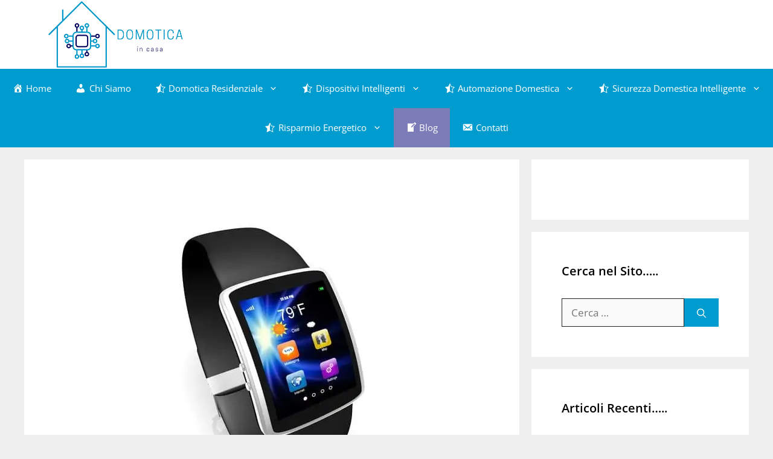

--- FILE ---
content_type: text/html; charset=UTF-8
request_url: https://www.domoticaincasa.com/perch-kaito-domoto-e-bellissimo/
body_size: 33968
content:
<!DOCTYPE html>
<html lang="it-IT" prefix="og: http://ogp.me/ns#" prefix="og: https://ogp.me/ns#">
<head>
	<meta charset="UTF-8">
	<meta name="viewport" content="width=device-width, initial-scale=1">
<!-- Easy Social Share Buttons for WordPress v.10.8 https://socialsharingplugin.com -->
<meta property="og:image" content="https://www.domoticaincasa.com/wp-content/uploads/2023/11/domotica_in_casa-157.jpg" />
<meta property="og:image:secure_url" content="https://www.domoticaincasa.com/wp-content/uploads/2023/11/domotica_in_casa-157.jpg" />
<meta property="og:image:width" content="550" />
<meta property="og:image:height" content="550" />
<!-- / Easy Social Share Buttons for WordPress -->
<meta name="twitter:image" content="https://www.domoticaincasa.com/wp-content/uploads/2023/11/domotica_in_casa-157.jpg" />

<!-- Ottimizzazione per i motori di ricerca di Rank Math - https://rankmath.com/ -->
<title>Perché Kaito Domoto E&#039; Bellissimo | Domotica In Casa</title>
<meta name="description" content="Kaito Domoto un artista giapponese con una bellezza che ha incantato molti. Le sue caratteristiche fisiche sono davvero notevoli e contribuiscono al suo"/>
<meta name="robots" content="follow, index, max-snippet:-1, max-video-preview:-1, max-image-preview:large"/>
<link rel="canonical" href="https://www.domoticaincasa.com/perch-kaito-domoto-e-bellissimo/" />
<meta property="og:locale" content="it_IT" />
<meta property="og:type" content="article" />
<meta property="og:title" content="Perché Kaito Domoto E&#039; Bellissimo" />
<meta property="og:description" content="Kaito Domoto Bellezza Altezza 180 cm Colore degli occhi Verdi Capelli Morbidi e neri Kaito Domoto un artista giapponese con una bellezza che ha incantato molti. Le sue caratteristiche fisiche sono davvero notevoli e contribuiscono al suo fascino. Con un&#039;altezza" />
<meta property="og:url" content="https://www.domoticaincasa.com/perch-kaito-domoto-e-bellissimo/" />
<meta property="og:site_name" content="Domotica In Casa" />
<meta property="article:tag" content="asia" />
<meta property="article:tag" content="bellissimo" />
<meta property="article:tag" content="cantante" />
<meta property="article:tag" content="fascino" />
<meta property="article:tag" content="giapponese" />
<meta property="article:tag" content="idolo" />
<meta property="article:tag" content="jpop" />
<meta property="article:tag" content="kaito domoto" />
<meta property="article:tag" content="musica" />
<meta property="article:tag" content="sorriso" />
<meta property="article:section" content="Domotica" />
<meta property="article:published_time" content="2023-12-09T00:42:07+01:00" />
<meta name="twitter:card" content="summary_large_image" />
<meta name="twitter:title" content="Perché Kaito Domoto E&#039; Bellissimo" />
<meta name="twitter:description" content="Kaito Domoto Bellezza Altezza 180 cm Colore degli occhi Verdi Capelli Morbidi e neri Kaito Domoto un artista giapponese con una bellezza che ha incantato molti. Le sue caratteristiche fisiche sono davvero notevoli e contribuiscono al suo fascino. Con un&#039;altezza" />
<meta name="twitter:label1" content="Scritto da" />
<meta name="twitter:data1" content="Terenzio Fiorentini" />
<meta name="twitter:label2" content="Tempo di lettura" />
<meta name="twitter:data2" content="8 minuti" />
<script type="application/ld+json" class="rank-math-schema-pro">{"@context":"https://schema.org","@graph":[{"@type":"Organization","@id":"https://www.domoticaincasa.com/#organization","name":"Domotica In Casa","logo":{"@type":"ImageObject","@id":"https://www.domoticaincasa.com/#logo","url":"https://www.domoticaincasa.com/wp-content/uploads/2023/10/cropped-logo_rettangolare_domotica_in_casa.png","contentUrl":"https://www.domoticaincasa.com/wp-content/uploads/2023/10/cropped-logo_rettangolare_domotica_in_casa.png","caption":"Domotica In Casa","inLanguage":"it-IT","width":"433","height":"220"}},{"@type":"WebSite","@id":"https://www.domoticaincasa.com/#website","url":"https://www.domoticaincasa.com","name":"Domotica In Casa","alternateName":"Domotica In Casa","publisher":{"@id":"https://www.domoticaincasa.com/#organization"},"inLanguage":"it-IT"},{"@type":"ImageObject","@id":"https://www.domoticaincasa.com/wp-content/uploads/2023/11/domotica_in_casa-157.jpg","url":"https://www.domoticaincasa.com/wp-content/uploads/2023/11/domotica_in_casa-157.jpg","width":"550","height":"550","caption":"Ammirare la bellezza di Kaito Domoto \u00e8 un privilegio","inLanguage":"it-IT"},{"@type":"WebPage","@id":"https://www.domoticaincasa.com/perch-kaito-domoto-e-bellissimo/#webpage","url":"https://www.domoticaincasa.com/perch-kaito-domoto-e-bellissimo/","name":"Perch\u00e9 Kaito Domoto E&#039; Bellissimo | Domotica In Casa","datePublished":"2023-12-09T00:42:07+01:00","dateModified":"2023-12-09T00:42:07+01:00","isPartOf":{"@id":"https://www.domoticaincasa.com/#website"},"primaryImageOfPage":{"@id":"https://www.domoticaincasa.com/wp-content/uploads/2023/11/domotica_in_casa-157.jpg"},"inLanguage":"it-IT"},{"@type":"Person","@id":"https://www.domoticaincasa.com/author/terenzio-fiorentini/","name":"Terenzio Fiorentini","url":"https://www.domoticaincasa.com/author/terenzio-fiorentini/","image":{"@type":"ImageObject","@id":"https://secure.gravatar.com/avatar/87bc89535271d23b5876f2c75d54abbd8c91fac3c321e09a98b5a930dcfb4926?s=96&amp;d=mm&amp;r=g","url":"https://secure.gravatar.com/avatar/87bc89535271d23b5876f2c75d54abbd8c91fac3c321e09a98b5a930dcfb4926?s=96&amp;d=mm&amp;r=g","caption":"Terenzio Fiorentini","inLanguage":"it-IT"},"sameAs":["https://www.domoticaincasa.com"],"worksFor":{"@id":"https://www.domoticaincasa.com/#organization"}},{"@type":"NewsArticle","headline":"Perch\u00e9 Kaito Domoto E&#039; Bellissimo | Domotica In Casa","datePublished":"2023-12-09T00:42:07+01:00","dateModified":"2023-12-09T00:42:07+01:00","articleSection":"Domotica","author":{"@id":"https://www.domoticaincasa.com/author/terenzio-fiorentini/","name":"Terenzio Fiorentini"},"publisher":{"@id":"https://www.domoticaincasa.com/#organization"},"description":"Kaito Domoto un artista giapponese con una bellezza che ha incantato molti. Le sue caratteristiche fisiche sono davvero notevoli e contribuiscono al suo","copyrightYear":"2023","copyrightHolder":{"@id":"https://www.domoticaincasa.com/#organization"},"name":"Perch\u00e9 Kaito Domoto E&#039; Bellissimo | Domotica In Casa","@id":"https://www.domoticaincasa.com/perch-kaito-domoto-e-bellissimo/#richSnippet","isPartOf":{"@id":"https://www.domoticaincasa.com/perch-kaito-domoto-e-bellissimo/#webpage"},"image":{"@id":"https://www.domoticaincasa.com/wp-content/uploads/2023/11/domotica_in_casa-157.jpg"},"inLanguage":"it-IT","mainEntityOfPage":{"@id":"https://www.domoticaincasa.com/perch-kaito-domoto-e-bellissimo/#webpage"}}]}</script>
<!-- /Rank Math WordPress SEO plugin -->



<link rel="alternate" type="application/rss+xml" title="Domotica In Casa &raquo; Feed" href="https://www.domoticaincasa.com/feed/" />
<link rel="alternate" type="application/rss+xml" title="Domotica In Casa &raquo; Feed dei commenti" href="https://www.domoticaincasa.com/comments/feed/" />
<link rel="alternate" title="oEmbed (JSON)" type="application/json+oembed" href="https://www.domoticaincasa.com/wp-json/oembed/1.0/embed?url=https%3A%2F%2Fwww.domoticaincasa.com%2Fperch-kaito-domoto-e-bellissimo%2F" />
<link rel="alternate" title="oEmbed (XML)" type="text/xml+oembed" href="https://www.domoticaincasa.com/wp-json/oembed/1.0/embed?url=https%3A%2F%2Fwww.domoticaincasa.com%2Fperch-kaito-domoto-e-bellissimo%2F&#038;format=xml" />
<style id='wp-img-auto-sizes-contain-inline-css'>
img:is([sizes=auto i],[sizes^="auto," i]){contain-intrinsic-size:3000px 1500px}
/*# sourceURL=wp-img-auto-sizes-contain-inline-css */
</style>
<link rel='stylesheet' id='dashicons-css' href='https://www.domoticaincasa.com/wp-includes/css/dashicons.min.css?ver=4022f26ddfaf527fa8bdc15477526d5f' media='all' />
<link rel='stylesheet' id='menu-icons-extra-css' href='https://www.domoticaincasa.com/wp-content/plugins/menu-icons/css/extra.min.css?ver=0.13.20' media='all' />
<style id='wp-emoji-styles-inline-css'>

	img.wp-smiley, img.emoji {
		display: inline !important;
		border: none !important;
		box-shadow: none !important;
		height: 1em !important;
		width: 1em !important;
		margin: 0 0.07em !important;
		vertical-align: -0.1em !important;
		background: none !important;
		padding: 0 !important;
	}
/*# sourceURL=wp-emoji-styles-inline-css */
</style>
<style id='wp-block-library-inline-css'>
:root{--wp-block-synced-color:#7a00df;--wp-block-synced-color--rgb:122,0,223;--wp-bound-block-color:var(--wp-block-synced-color);--wp-editor-canvas-background:#ddd;--wp-admin-theme-color:#007cba;--wp-admin-theme-color--rgb:0,124,186;--wp-admin-theme-color-darker-10:#006ba1;--wp-admin-theme-color-darker-10--rgb:0,107,160.5;--wp-admin-theme-color-darker-20:#005a87;--wp-admin-theme-color-darker-20--rgb:0,90,135;--wp-admin-border-width-focus:2px}@media (min-resolution:192dpi){:root{--wp-admin-border-width-focus:1.5px}}.wp-element-button{cursor:pointer}:root .has-very-light-gray-background-color{background-color:#eee}:root .has-very-dark-gray-background-color{background-color:#313131}:root .has-very-light-gray-color{color:#eee}:root .has-very-dark-gray-color{color:#313131}:root .has-vivid-green-cyan-to-vivid-cyan-blue-gradient-background{background:linear-gradient(135deg,#00d084,#0693e3)}:root .has-purple-crush-gradient-background{background:linear-gradient(135deg,#34e2e4,#4721fb 50%,#ab1dfe)}:root .has-hazy-dawn-gradient-background{background:linear-gradient(135deg,#faaca8,#dad0ec)}:root .has-subdued-olive-gradient-background{background:linear-gradient(135deg,#fafae1,#67a671)}:root .has-atomic-cream-gradient-background{background:linear-gradient(135deg,#fdd79a,#004a59)}:root .has-nightshade-gradient-background{background:linear-gradient(135deg,#330968,#31cdcf)}:root .has-midnight-gradient-background{background:linear-gradient(135deg,#020381,#2874fc)}:root{--wp--preset--font-size--normal:16px;--wp--preset--font-size--huge:42px}.has-regular-font-size{font-size:1em}.has-larger-font-size{font-size:2.625em}.has-normal-font-size{font-size:var(--wp--preset--font-size--normal)}.has-huge-font-size{font-size:var(--wp--preset--font-size--huge)}.has-text-align-center{text-align:center}.has-text-align-left{text-align:left}.has-text-align-right{text-align:right}.has-fit-text{white-space:nowrap!important}#end-resizable-editor-section{display:none}.aligncenter{clear:both}.items-justified-left{justify-content:flex-start}.items-justified-center{justify-content:center}.items-justified-right{justify-content:flex-end}.items-justified-space-between{justify-content:space-between}.screen-reader-text{border:0;clip-path:inset(50%);height:1px;margin:-1px;overflow:hidden;padding:0;position:absolute;width:1px;word-wrap:normal!important}.screen-reader-text:focus{background-color:#ddd;clip-path:none;color:#444;display:block;font-size:1em;height:auto;left:5px;line-height:normal;padding:15px 23px 14px;text-decoration:none;top:5px;width:auto;z-index:100000}html :where(.has-border-color){border-style:solid}html :where([style*=border-top-color]){border-top-style:solid}html :where([style*=border-right-color]){border-right-style:solid}html :where([style*=border-bottom-color]){border-bottom-style:solid}html :where([style*=border-left-color]){border-left-style:solid}html :where([style*=border-width]){border-style:solid}html :where([style*=border-top-width]){border-top-style:solid}html :where([style*=border-right-width]){border-right-style:solid}html :where([style*=border-bottom-width]){border-bottom-style:solid}html :where([style*=border-left-width]){border-left-style:solid}html :where(img[class*=wp-image-]){height:auto;max-width:100%}:where(figure){margin:0 0 1em}html :where(.is-position-sticky){--wp-admin--admin-bar--position-offset:var(--wp-admin--admin-bar--height,0px)}@media screen and (max-width:600px){html :where(.is-position-sticky){--wp-admin--admin-bar--position-offset:0px}}

/*# sourceURL=wp-block-library-inline-css */
</style><style id='global-styles-inline-css'>
:root{--wp--preset--aspect-ratio--square: 1;--wp--preset--aspect-ratio--4-3: 4/3;--wp--preset--aspect-ratio--3-4: 3/4;--wp--preset--aspect-ratio--3-2: 3/2;--wp--preset--aspect-ratio--2-3: 2/3;--wp--preset--aspect-ratio--16-9: 16/9;--wp--preset--aspect-ratio--9-16: 9/16;--wp--preset--color--black: #000000;--wp--preset--color--cyan-bluish-gray: #abb8c3;--wp--preset--color--white: #ffffff;--wp--preset--color--pale-pink: #f78da7;--wp--preset--color--vivid-red: #cf2e2e;--wp--preset--color--luminous-vivid-orange: #ff6900;--wp--preset--color--luminous-vivid-amber: #fcb900;--wp--preset--color--light-green-cyan: #7bdcb5;--wp--preset--color--vivid-green-cyan: #00d084;--wp--preset--color--pale-cyan-blue: #8ed1fc;--wp--preset--color--vivid-cyan-blue: #0693e3;--wp--preset--color--vivid-purple: #9b51e0;--wp--preset--color--contrast: var(--contrast);--wp--preset--color--contrast-2: var(--contrast-2);--wp--preset--color--contrast-3: var(--contrast-3);--wp--preset--color--base: var(--base);--wp--preset--color--base-2: var(--base-2);--wp--preset--color--base-3: var(--base-3);--wp--preset--color--accent: var(--accent);--wp--preset--color--accent-2: var(--accent-2);--wp--preset--color--accent-hover: var(--accent-hover);--wp--preset--color--highlight: var(--highlight);--wp--preset--gradient--vivid-cyan-blue-to-vivid-purple: linear-gradient(135deg,rgb(6,147,227) 0%,rgb(155,81,224) 100%);--wp--preset--gradient--light-green-cyan-to-vivid-green-cyan: linear-gradient(135deg,rgb(122,220,180) 0%,rgb(0,208,130) 100%);--wp--preset--gradient--luminous-vivid-amber-to-luminous-vivid-orange: linear-gradient(135deg,rgb(252,185,0) 0%,rgb(255,105,0) 100%);--wp--preset--gradient--luminous-vivid-orange-to-vivid-red: linear-gradient(135deg,rgb(255,105,0) 0%,rgb(207,46,46) 100%);--wp--preset--gradient--very-light-gray-to-cyan-bluish-gray: linear-gradient(135deg,rgb(238,238,238) 0%,rgb(169,184,195) 100%);--wp--preset--gradient--cool-to-warm-spectrum: linear-gradient(135deg,rgb(74,234,220) 0%,rgb(151,120,209) 20%,rgb(207,42,186) 40%,rgb(238,44,130) 60%,rgb(251,105,98) 80%,rgb(254,248,76) 100%);--wp--preset--gradient--blush-light-purple: linear-gradient(135deg,rgb(255,206,236) 0%,rgb(152,150,240) 100%);--wp--preset--gradient--blush-bordeaux: linear-gradient(135deg,rgb(254,205,165) 0%,rgb(254,45,45) 50%,rgb(107,0,62) 100%);--wp--preset--gradient--luminous-dusk: linear-gradient(135deg,rgb(255,203,112) 0%,rgb(199,81,192) 50%,rgb(65,88,208) 100%);--wp--preset--gradient--pale-ocean: linear-gradient(135deg,rgb(255,245,203) 0%,rgb(182,227,212) 50%,rgb(51,167,181) 100%);--wp--preset--gradient--electric-grass: linear-gradient(135deg,rgb(202,248,128) 0%,rgb(113,206,126) 100%);--wp--preset--gradient--midnight: linear-gradient(135deg,rgb(2,3,129) 0%,rgb(40,116,252) 100%);--wp--preset--font-size--small: 13px;--wp--preset--font-size--medium: 20px;--wp--preset--font-size--large: 36px;--wp--preset--font-size--x-large: 42px;--wp--preset--spacing--20: 0.44rem;--wp--preset--spacing--30: 0.67rem;--wp--preset--spacing--40: 1rem;--wp--preset--spacing--50: 1.5rem;--wp--preset--spacing--60: 2.25rem;--wp--preset--spacing--70: 3.38rem;--wp--preset--spacing--80: 5.06rem;--wp--preset--shadow--natural: 6px 6px 9px rgba(0, 0, 0, 0.2);--wp--preset--shadow--deep: 12px 12px 50px rgba(0, 0, 0, 0.4);--wp--preset--shadow--sharp: 6px 6px 0px rgba(0, 0, 0, 0.2);--wp--preset--shadow--outlined: 6px 6px 0px -3px rgb(255, 255, 255), 6px 6px rgb(0, 0, 0);--wp--preset--shadow--crisp: 6px 6px 0px rgb(0, 0, 0);}:where(.is-layout-flex){gap: 0.5em;}:where(.is-layout-grid){gap: 0.5em;}body .is-layout-flex{display: flex;}.is-layout-flex{flex-wrap: wrap;align-items: center;}.is-layout-flex > :is(*, div){margin: 0;}body .is-layout-grid{display: grid;}.is-layout-grid > :is(*, div){margin: 0;}:where(.wp-block-columns.is-layout-flex){gap: 2em;}:where(.wp-block-columns.is-layout-grid){gap: 2em;}:where(.wp-block-post-template.is-layout-flex){gap: 1.25em;}:where(.wp-block-post-template.is-layout-grid){gap: 1.25em;}.has-black-color{color: var(--wp--preset--color--black) !important;}.has-cyan-bluish-gray-color{color: var(--wp--preset--color--cyan-bluish-gray) !important;}.has-white-color{color: var(--wp--preset--color--white) !important;}.has-pale-pink-color{color: var(--wp--preset--color--pale-pink) !important;}.has-vivid-red-color{color: var(--wp--preset--color--vivid-red) !important;}.has-luminous-vivid-orange-color{color: var(--wp--preset--color--luminous-vivid-orange) !important;}.has-luminous-vivid-amber-color{color: var(--wp--preset--color--luminous-vivid-amber) !important;}.has-light-green-cyan-color{color: var(--wp--preset--color--light-green-cyan) !important;}.has-vivid-green-cyan-color{color: var(--wp--preset--color--vivid-green-cyan) !important;}.has-pale-cyan-blue-color{color: var(--wp--preset--color--pale-cyan-blue) !important;}.has-vivid-cyan-blue-color{color: var(--wp--preset--color--vivid-cyan-blue) !important;}.has-vivid-purple-color{color: var(--wp--preset--color--vivid-purple) !important;}.has-black-background-color{background-color: var(--wp--preset--color--black) !important;}.has-cyan-bluish-gray-background-color{background-color: var(--wp--preset--color--cyan-bluish-gray) !important;}.has-white-background-color{background-color: var(--wp--preset--color--white) !important;}.has-pale-pink-background-color{background-color: var(--wp--preset--color--pale-pink) !important;}.has-vivid-red-background-color{background-color: var(--wp--preset--color--vivid-red) !important;}.has-luminous-vivid-orange-background-color{background-color: var(--wp--preset--color--luminous-vivid-orange) !important;}.has-luminous-vivid-amber-background-color{background-color: var(--wp--preset--color--luminous-vivid-amber) !important;}.has-light-green-cyan-background-color{background-color: var(--wp--preset--color--light-green-cyan) !important;}.has-vivid-green-cyan-background-color{background-color: var(--wp--preset--color--vivid-green-cyan) !important;}.has-pale-cyan-blue-background-color{background-color: var(--wp--preset--color--pale-cyan-blue) !important;}.has-vivid-cyan-blue-background-color{background-color: var(--wp--preset--color--vivid-cyan-blue) !important;}.has-vivid-purple-background-color{background-color: var(--wp--preset--color--vivid-purple) !important;}.has-black-border-color{border-color: var(--wp--preset--color--black) !important;}.has-cyan-bluish-gray-border-color{border-color: var(--wp--preset--color--cyan-bluish-gray) !important;}.has-white-border-color{border-color: var(--wp--preset--color--white) !important;}.has-pale-pink-border-color{border-color: var(--wp--preset--color--pale-pink) !important;}.has-vivid-red-border-color{border-color: var(--wp--preset--color--vivid-red) !important;}.has-luminous-vivid-orange-border-color{border-color: var(--wp--preset--color--luminous-vivid-orange) !important;}.has-luminous-vivid-amber-border-color{border-color: var(--wp--preset--color--luminous-vivid-amber) !important;}.has-light-green-cyan-border-color{border-color: var(--wp--preset--color--light-green-cyan) !important;}.has-vivid-green-cyan-border-color{border-color: var(--wp--preset--color--vivid-green-cyan) !important;}.has-pale-cyan-blue-border-color{border-color: var(--wp--preset--color--pale-cyan-blue) !important;}.has-vivid-cyan-blue-border-color{border-color: var(--wp--preset--color--vivid-cyan-blue) !important;}.has-vivid-purple-border-color{border-color: var(--wp--preset--color--vivid-purple) !important;}.has-vivid-cyan-blue-to-vivid-purple-gradient-background{background: var(--wp--preset--gradient--vivid-cyan-blue-to-vivid-purple) !important;}.has-light-green-cyan-to-vivid-green-cyan-gradient-background{background: var(--wp--preset--gradient--light-green-cyan-to-vivid-green-cyan) !important;}.has-luminous-vivid-amber-to-luminous-vivid-orange-gradient-background{background: var(--wp--preset--gradient--luminous-vivid-amber-to-luminous-vivid-orange) !important;}.has-luminous-vivid-orange-to-vivid-red-gradient-background{background: var(--wp--preset--gradient--luminous-vivid-orange-to-vivid-red) !important;}.has-very-light-gray-to-cyan-bluish-gray-gradient-background{background: var(--wp--preset--gradient--very-light-gray-to-cyan-bluish-gray) !important;}.has-cool-to-warm-spectrum-gradient-background{background: var(--wp--preset--gradient--cool-to-warm-spectrum) !important;}.has-blush-light-purple-gradient-background{background: var(--wp--preset--gradient--blush-light-purple) !important;}.has-blush-bordeaux-gradient-background{background: var(--wp--preset--gradient--blush-bordeaux) !important;}.has-luminous-dusk-gradient-background{background: var(--wp--preset--gradient--luminous-dusk) !important;}.has-pale-ocean-gradient-background{background: var(--wp--preset--gradient--pale-ocean) !important;}.has-electric-grass-gradient-background{background: var(--wp--preset--gradient--electric-grass) !important;}.has-midnight-gradient-background{background: var(--wp--preset--gradient--midnight) !important;}.has-small-font-size{font-size: var(--wp--preset--font-size--small) !important;}.has-medium-font-size{font-size: var(--wp--preset--font-size--medium) !important;}.has-large-font-size{font-size: var(--wp--preset--font-size--large) !important;}.has-x-large-font-size{font-size: var(--wp--preset--font-size--x-large) !important;}
/*# sourceURL=global-styles-inline-css */
</style>

<style id='classic-theme-styles-inline-css'>
/*! This file is auto-generated */
.wp-block-button__link{color:#fff;background-color:#32373c;border-radius:9999px;box-shadow:none;text-decoration:none;padding:calc(.667em + 2px) calc(1.333em + 2px);font-size:1.125em}.wp-block-file__button{background:#32373c;color:#fff;text-decoration:none}
/*# sourceURL=/wp-includes/css/classic-themes.min.css */
</style>
<link rel='stylesheet' id='wpa-css-css' href='https://www.domoticaincasa.com/wp-content/plugins/honeypot/includes/css/wpa.css?ver=2.3.04' media='all' />
<link rel='stylesheet' id='crp-style-thumbs-grid-css' href='https://www.domoticaincasa.com/wp-content/plugins/contextual-related-posts/css/thumbs-grid.min.css?ver=4.1.0' media='all' />
<style id='crp-style-thumbs-grid-inline-css'>

			.crp_related.crp-thumbs-grid ul li a.crp_link {
				grid-template-rows: 100px auto;
			}
			.crp_related.crp-thumbs-grid ul {
				grid-template-columns: repeat(auto-fill, minmax(150px, 1fr));
			}
			
/*# sourceURL=crp-style-thumbs-grid-inline-css */
</style>
<link rel='stylesheet' id='ez-toc-css' href='https://www.domoticaincasa.com/wp-content/plugins/easy-table-of-contents/assets/css/screen.min.css?ver=2.0.80' media='all' />
<style id='ez-toc-inline-css'>
div#ez-toc-container .ez-toc-title {font-size: 120%;}div#ez-toc-container .ez-toc-title {font-weight: 500;}div#ez-toc-container ul li , div#ez-toc-container ul li a {font-size: 95%;}div#ez-toc-container ul li , div#ez-toc-container ul li a {font-weight: 500;}div#ez-toc-container nav ul ul li {font-size: 90%;}div#ez-toc-container {width: 90%;}.ez-toc-box-title {font-weight: bold; margin-bottom: 10px; text-align: center; text-transform: uppercase; letter-spacing: 1px; color: #666; padding-bottom: 5px;position:absolute;top:-4%;left:5%;background-color: inherit;transition: top 0.3s ease;}.ez-toc-box-title.toc-closed {top:-25%;}
.ez-toc-container-direction {direction: ltr;}.ez-toc-counter ul{counter-reset: item ;}.ez-toc-counter nav ul li a::before {content: counters(item, '.', decimal) '. ';display: inline-block;counter-increment: item;flex-grow: 0;flex-shrink: 0;margin-right: .2em; float: left; }.ez-toc-widget-direction {direction: ltr;}.ez-toc-widget-container ul{counter-reset: item ;}.ez-toc-widget-container nav ul li a::before {content: counters(item, '.', decimal) '. ';display: inline-block;counter-increment: item;flex-grow: 0;flex-shrink: 0;margin-right: .2em; float: left; }
/*# sourceURL=ez-toc-inline-css */
</style>
<link rel='stylesheet' id='generate-style-css' href='https://www.domoticaincasa.com/wp-content/themes/generatepress/assets/css/main.min.css?ver=3.4.0' media='all' />
<style id='generate-style-inline-css'>
body{background-color:#efefef;color:var(--contrast);}a{color:#1b78e2;}a:hover, a:focus, a:active{color:var(--accent-hover);}.wp-block-group__inner-container{max-width:1200px;margin-left:auto;margin-right:auto;}.site-header .header-image{width:225px;}:root{--contrast:#212121;--contrast-2:#2f4468;--contrast-3:#878787;--base:#fafafa;--base-2:#f7f8f9;--base-3:#ffffff;--accent:#242226;--accent-2:#1b78e2;--accent-hover:#35343a;--highlight:#83b0de;}:root .has-contrast-color{color:var(--contrast);}:root .has-contrast-background-color{background-color:var(--contrast);}:root .has-contrast-2-color{color:var(--contrast-2);}:root .has-contrast-2-background-color{background-color:var(--contrast-2);}:root .has-contrast-3-color{color:var(--contrast-3);}:root .has-contrast-3-background-color{background-color:var(--contrast-3);}:root .has-base-color{color:var(--base);}:root .has-base-background-color{background-color:var(--base);}:root .has-base-2-color{color:var(--base-2);}:root .has-base-2-background-color{background-color:var(--base-2);}:root .has-base-3-color{color:var(--base-3);}:root .has-base-3-background-color{background-color:var(--base-3);}:root .has-accent-color{color:var(--accent);}:root .has-accent-background-color{background-color:var(--accent);}:root .has-accent-2-color{color:var(--accent-2);}:root .has-accent-2-background-color{background-color:var(--accent-2);}:root .has-accent-hover-color{color:var(--accent-hover);}:root .has-accent-hover-background-color{background-color:var(--accent-hover);}:root .has-highlight-color{color:var(--highlight);}:root .has-highlight-background-color{background-color:var(--highlight);}body, button, input, select, textarea{font-family:Open Sans, sans-serif;font-size:17px;}.main-title{font-size:25px;}.widget-title{font-weight:600;}button:not(.menu-toggle),html input[type="button"],input[type="reset"],input[type="submit"],.button,.wp-block-button .wp-block-button__link{font-size:15px;}h1{font-weight:600;font-size:40px;}h2{font-weight:600;font-size:30px;}h3{font-size:20px;}.top-bar{background-color:#636363;color:#ffffff;}.top-bar a{color:#ffffff;}.top-bar a:hover{color:#303030;}.site-header{background-color:#ffffff;color:#3a3a3a;}.site-header a{color:#3a3a3a;}.main-title a,.main-title a:hover{color:#ffffff;}.site-description{color:#757575;}.main-navigation,.main-navigation ul ul{background-color:#009ccf;}.main-navigation .main-nav ul li a, .main-navigation .menu-toggle, .main-navigation .menu-bar-items{color:var(--base-3);}.main-navigation .main-nav ul li:not([class*="current-menu-"]):hover > a, .main-navigation .main-nav ul li:not([class*="current-menu-"]):focus > a, .main-navigation .main-nav ul li.sfHover:not([class*="current-menu-"]) > a, .main-navigation .menu-bar-item:hover > a, .main-navigation .menu-bar-item.sfHover > a{color:var(--base-3);background-color:#03045f;}button.menu-toggle:hover,button.menu-toggle:focus{color:var(--base-3);}.main-navigation .main-nav ul li[class*="current-menu-"] > a{color:var(--base-3);background-color:#7c7cb9;}.navigation-search input[type="search"],.navigation-search input[type="search"]:active, .navigation-search input[type="search"]:focus, .main-navigation .main-nav ul li.search-item.active > a, .main-navigation .menu-bar-items .search-item.active > a{color:var(--base-3);background-color:#03045f;}.separate-containers .inside-article, .separate-containers .comments-area, .separate-containers .page-header, .one-container .container, .separate-containers .paging-navigation, .inside-page-header{background-color:var(--base-3);}.inside-article a,.paging-navigation a,.comments-area a,.page-header a{color:var(--accent-2);}.inside-article a:hover,.paging-navigation a:hover,.comments-area a:hover,.page-header a:hover{color:var(--accent-hover);}.entry-title a{color:var(--contrast-2);}.entry-title a:hover{color:var(--accent-hover);}.entry-meta{color:var(--contrast-3);}.entry-meta a{color:var(--contrast-2);}.entry-meta a:hover{color:var(--accent-hover);}h1{color:var(--contrast-2);}h2{color:var(--contrast-2);}h3{color:var(--contrast-2);}.sidebar .widget{background-color:#ffffff;}.sidebar .widget a{color:var(--accent-2);}.sidebar .widget a:hover{color:var(--accent-hover);}.sidebar .widget .widget-title{color:#000000;}.footer-widgets{color:var(--base-3);background-color:var(--contrast-2);}.footer-widgets a{color:var(--base-3);}.footer-widgets a:hover{color:var(--base-3);}.footer-widgets .widget-title{color:var(--base-2);}.site-info{color:var(--base);background-color:#009ccf;}.site-info a{color:var(--base);}.site-info a:hover{color:var(--highlight);}.footer-bar .widget_nav_menu .current-menu-item a{color:var(--highlight);}input[type="text"],input[type="email"],input[type="url"],input[type="password"],input[type="search"],input[type="tel"],input[type="number"],textarea,select{color:var(--contrast);background-color:#fafafa;border-color:var(--contrast);}input[type="text"]:focus,input[type="email"]:focus,input[type="url"]:focus,input[type="password"]:focus,input[type="search"]:focus,input[type="tel"]:focus,input[type="number"]:focus,textarea:focus,select:focus{color:var(--contrast-3);background-color:#ffffff;border-color:var(--contrast-3);}button,html input[type="button"],input[type="reset"],input[type="submit"],a.button,a.wp-block-button__link:not(.has-background){color:#ffffff;background-color:#009ccf;}button:hover,html input[type="button"]:hover,input[type="reset"]:hover,input[type="submit"]:hover,a.button:hover,button:focus,html input[type="button"]:focus,input[type="reset"]:focus,input[type="submit"]:focus,a.button:focus,a.wp-block-button__link:not(.has-background):active,a.wp-block-button__link:not(.has-background):focus,a.wp-block-button__link:not(.has-background):hover{color:#ffffff;background-color:#03045f;}a.generate-back-to-top{background-color:rgba( 0,0,0,0.4 );color:#ffffff;}a.generate-back-to-top:hover,a.generate-back-to-top:focus{background-color:rgba( 0,0,0,0.6 );color:#ffffff;}:root{--gp-search-modal-bg-color:var(--base-3);--gp-search-modal-text-color:var(--contrast);--gp-search-modal-overlay-bg-color:rgba(0,0,0,0.2);}@media (max-width: 768px){.main-navigation .menu-bar-item:hover > a, .main-navigation .menu-bar-item.sfHover > a{background:none;color:var(--base-3);}}.inside-top-bar{padding:10px;}.inside-header{padding:0px 40px 0px 40px;}.nav-below-header .main-navigation .inside-navigation.grid-container, .nav-above-header .main-navigation .inside-navigation.grid-container{padding:0px 20px 0px 20px;}.separate-containers .inside-article, .separate-containers .comments-area, .separate-containers .page-header, .separate-containers .paging-navigation, .one-container .site-content, .inside-page-header{padding:50px;}.site-main .wp-block-group__inner-container{padding:50px;}.separate-containers .paging-navigation{padding-top:20px;padding-bottom:20px;}.entry-content .alignwide, body:not(.no-sidebar) .entry-content .alignfull{margin-left:-50px;width:calc(100% + 100px);max-width:calc(100% + 100px);}.one-container.right-sidebar .site-main,.one-container.both-right .site-main{margin-right:50px;}.one-container.left-sidebar .site-main,.one-container.both-left .site-main{margin-left:50px;}.one-container.both-sidebars .site-main{margin:0px 50px 0px 50px;}.one-container.archive .post:not(:last-child):not(.is-loop-template-item), .one-container.blog .post:not(:last-child):not(.is-loop-template-item){padding-bottom:50px;}.main-navigation .main-nav ul li a,.menu-toggle,.main-navigation .menu-bar-item > a{line-height:65px;}.navigation-search input[type="search"]{height:65px;}.rtl .menu-item-has-children .dropdown-menu-toggle{padding-left:20px;}.rtl .main-navigation .main-nav ul li.menu-item-has-children > a{padding-right:20px;}.widget-area .widget{padding:50px;}.inside-site-info{padding:20px;}@media (max-width:768px){.separate-containers .inside-article, .separate-containers .comments-area, .separate-containers .page-header, .separate-containers .paging-navigation, .one-container .site-content, .inside-page-header{padding:30px;}.site-main .wp-block-group__inner-container{padding:30px;}.inside-site-info{padding-right:10px;padding-left:10px;}.entry-content .alignwide, body:not(.no-sidebar) .entry-content .alignfull{margin-left:-30px;width:calc(100% + 60px);max-width:calc(100% + 60px);}.one-container .site-main .paging-navigation{margin-bottom:20px;}}/* End cached CSS */.is-right-sidebar{width:30%;}.is-left-sidebar{width:25%;}.site-content .content-area{width:70%;}@media (max-width: 768px){.main-navigation .menu-toggle,.sidebar-nav-mobile:not(#sticky-placeholder){display:block;}.main-navigation ul,.gen-sidebar-nav,.main-navigation:not(.slideout-navigation):not(.toggled) .main-nav > ul,.has-inline-mobile-toggle #site-navigation .inside-navigation > *:not(.navigation-search):not(.main-nav){display:none;}.nav-align-right .inside-navigation,.nav-align-center .inside-navigation{justify-content:space-between;}}
.dynamic-author-image-rounded{border-radius:100%;}.dynamic-featured-image, .dynamic-author-image{vertical-align:middle;}.one-container.blog .dynamic-content-template:not(:last-child), .one-container.archive .dynamic-content-template:not(:last-child){padding-bottom:0px;}.dynamic-entry-excerpt > p:last-child{margin-bottom:0px;}
/*# sourceURL=generate-style-inline-css */
</style>
<link rel='stylesheet' id='generate-google-fonts-css' href='//www.domoticaincasa.com/wp-content/uploads/omgf/generate-google-fonts/generate-google-fonts.css?ver=1708585911' media='all' />
<link rel='stylesheet' id='recent-posts-widget-with-thumbnails-public-style-css' href='https://www.domoticaincasa.com/wp-content/plugins/recent-posts-widget-with-thumbnails/public.css?ver=7.1.1' media='all' />
<link rel='stylesheet' id='simple-social-icons-font-css' href='https://www.domoticaincasa.com/wp-content/plugins/simple-social-icons/css/style.css?ver=4.0.0' media='all' />
<link rel='stylesheet' id='subscribe-forms-css-css' href='https://www.domoticaincasa.com/wp-content/plugins/easy-social-share-buttons3/assets/modules/subscribe-forms.min.css?ver=10.8' media='all' />
<link rel='stylesheet' id='easy-social-share-buttons-css' href='https://www.domoticaincasa.com/wp-content/plugins/easy-social-share-buttons3/assets/css/easy-social-share-buttons.min.css?ver=10.8' media='all' />
<style id='easy-social-share-buttons-inline-css'>
.essb_links .essb_link_mastodon { --essb-network: #6364ff;}
/*# sourceURL=easy-social-share-buttons-inline-css */
</style>
<style id='generateblocks-inline-css'>
:root{--gb-container-width:1200px;}.gb-container .wp-block-image img{vertical-align:middle;}.gb-grid-wrapper .wp-block-image{margin-bottom:0;}.gb-highlight{background:none;}.gb-shape{line-height:0;}
/*# sourceURL=generateblocks-inline-css */
</style>
<link rel='stylesheet' id='generate-blog-images-css' href='https://www.domoticaincasa.com/wp-content/plugins/gp-premium/blog/functions/css/featured-images.min.css?ver=2.4.0' media='all' />
<link rel='stylesheet' id='generate-navigation-branding-css' href='https://www.domoticaincasa.com/wp-content/plugins/gp-premium/menu-plus/functions/css/navigation-branding-flex.min.css?ver=2.4.0' media='all' />
<style id='generate-navigation-branding-inline-css'>
@media (max-width: 768px){.site-header, #site-navigation, #sticky-navigation{display:none !important;opacity:0.0;}#mobile-header{display:block !important;width:100% !important;}#mobile-header .main-nav > ul{display:none;}#mobile-header.toggled .main-nav > ul, #mobile-header .menu-toggle, #mobile-header .mobile-bar-items{display:block;}#mobile-header .main-nav{-ms-flex:0 0 100%;flex:0 0 100%;-webkit-box-ordinal-group:5;-ms-flex-order:4;order:4;}}.main-navigation.has-branding .inside-navigation.grid-container, .main-navigation.has-branding.grid-container .inside-navigation:not(.grid-container){padding:0px 50px 0px 50px;}.main-navigation.has-branding:not(.grid-container) .inside-navigation:not(.grid-container) .navigation-branding{margin-left:10px;}.navigation-branding img, .site-logo.mobile-header-logo img{height:65px;width:auto;}.navigation-branding .main-title{line-height:65px;}@media (max-width: 768px){.main-navigation.has-branding.nav-align-center .menu-bar-items, .main-navigation.has-sticky-branding.navigation-stick.nav-align-center .menu-bar-items{margin-left:auto;}.navigation-branding{margin-right:auto;margin-left:10px;}.navigation-branding .main-title, .mobile-header-navigation .site-logo{margin-left:10px;}.main-navigation.has-branding .inside-navigation.grid-container{padding:0px;}}
/*# sourceURL=generate-navigation-branding-inline-css */
</style>
<style id='rocket-lazyload-inline-css'>
.rll-youtube-player{position:relative;padding-bottom:56.23%;height:0;overflow:hidden;max-width:100%;}.rll-youtube-player:focus-within{outline: 2px solid currentColor;outline-offset: 5px;}.rll-youtube-player iframe{position:absolute;top:0;left:0;width:100%;height:100%;z-index:100;background:0 0}.rll-youtube-player img{bottom:0;display:block;left:0;margin:auto;max-width:100%;width:100%;position:absolute;right:0;top:0;border:none;height:auto;-webkit-transition:.4s all;-moz-transition:.4s all;transition:.4s all}.rll-youtube-player img:hover{-webkit-filter:brightness(75%)}.rll-youtube-player .play{height:100%;width:100%;left:0;top:0;position:absolute;background:url(https://www.domoticaincasa.com/wp-content/plugins/rocket-lazy-load/assets/img/youtube.png) no-repeat center;background-color: transparent !important;cursor:pointer;border:none;}.wp-embed-responsive .wp-has-aspect-ratio .rll-youtube-player{position:absolute;padding-bottom:0;width:100%;height:100%;top:0;bottom:0;left:0;right:0}
/*# sourceURL=rocket-lazyload-inline-css */
</style>
<script src="https://www.domoticaincasa.com/wp-includes/js/jquery/jquery.min.js?ver=3.7.1" id="jquery-core-js"></script>
<script src="https://www.domoticaincasa.com/wp-includes/js/jquery/jquery-migrate.min.js?ver=3.4.1" id="jquery-migrate-js"></script>
<script id="essb-inline-js"></script><link rel="https://api.w.org/" href="https://www.domoticaincasa.com/wp-json/" /><link rel="alternate" title="JSON" type="application/json" href="https://www.domoticaincasa.com/wp-json/wp/v2/posts/1397" /><link rel="EditURI" type="application/rsd+xml" title="RSD" href="https://www.domoticaincasa.com/xmlrpc.php?rsd" />

<link rel='shortlink' href='https://www.domoticaincasa.com/?p=1397' />
<script>document.createElement( "picture" );if(!window.HTMLPictureElement && document.addEventListener) {window.addEventListener("DOMContentLoaded", function() {var s = document.createElement("script");s.src = "https://www.domoticaincasa.com/wp-content/plugins/webp-express/js/picturefill.min.js";document.body.appendChild(s);});}</script><style type="text/css">.saboxplugin-wrap{-webkit-box-sizing:border-box;-moz-box-sizing:border-box;-ms-box-sizing:border-box;box-sizing:border-box;border:1px solid #eee;width:100%;clear:both;display:block;overflow:hidden;word-wrap:break-word;position:relative}.saboxplugin-wrap .saboxplugin-gravatar{float:left;padding:0 20px 20px 20px}.saboxplugin-wrap .saboxplugin-gravatar img{max-width:100px;height:auto;border-radius:0;}.saboxplugin-wrap .saboxplugin-authorname{font-size:18px;line-height:1;margin:20px 0 0 20px;display:block}.saboxplugin-wrap .saboxplugin-authorname a{text-decoration:none}.saboxplugin-wrap .saboxplugin-authorname a:focus{outline:0}.saboxplugin-wrap .saboxplugin-desc{display:block;margin:5px 20px}.saboxplugin-wrap .saboxplugin-desc a{text-decoration:underline}.saboxplugin-wrap .saboxplugin-desc p{margin:5px 0 12px}.saboxplugin-wrap .saboxplugin-web{margin:0 20px 15px;text-align:left}.saboxplugin-wrap .sab-web-position{text-align:right}.saboxplugin-wrap .saboxplugin-web a{color:#ccc;text-decoration:none}.saboxplugin-wrap .saboxplugin-socials{position:relative;display:block;background:#fcfcfc;padding:5px;border-top:1px solid #eee}.saboxplugin-wrap .saboxplugin-socials a svg{width:20px;height:20px}.saboxplugin-wrap .saboxplugin-socials a svg .st2{fill:#fff; transform-origin:center center;}.saboxplugin-wrap .saboxplugin-socials a svg .st1{fill:rgba(0,0,0,.3)}.saboxplugin-wrap .saboxplugin-socials a:hover{opacity:.8;-webkit-transition:opacity .4s;-moz-transition:opacity .4s;-o-transition:opacity .4s;transition:opacity .4s;box-shadow:none!important;-webkit-box-shadow:none!important}.saboxplugin-wrap .saboxplugin-socials .saboxplugin-icon-color{box-shadow:none;padding:0;border:0;-webkit-transition:opacity .4s;-moz-transition:opacity .4s;-o-transition:opacity .4s;transition:opacity .4s;display:inline-block;color:#fff;font-size:0;text-decoration:inherit;margin:5px;-webkit-border-radius:0;-moz-border-radius:0;-ms-border-radius:0;-o-border-radius:0;border-radius:0;overflow:hidden}.saboxplugin-wrap .saboxplugin-socials .saboxplugin-icon-grey{text-decoration:inherit;box-shadow:none;position:relative;display:-moz-inline-stack;display:inline-block;vertical-align:middle;zoom:1;margin:10px 5px;color:#444;fill:#444}.clearfix:after,.clearfix:before{content:' ';display:table;line-height:0;clear:both}.ie7 .clearfix{zoom:1}.saboxplugin-socials.sabox-colored .saboxplugin-icon-color .sab-twitch{border-color:#38245c}.saboxplugin-socials.sabox-colored .saboxplugin-icon-color .sab-behance{border-color:#003eb0}.saboxplugin-socials.sabox-colored .saboxplugin-icon-color .sab-deviantart{border-color:#036824}.saboxplugin-socials.sabox-colored .saboxplugin-icon-color .sab-digg{border-color:#00327c}.saboxplugin-socials.sabox-colored .saboxplugin-icon-color .sab-dribbble{border-color:#ba1655}.saboxplugin-socials.sabox-colored .saboxplugin-icon-color .sab-facebook{border-color:#1e2e4f}.saboxplugin-socials.sabox-colored .saboxplugin-icon-color .sab-flickr{border-color:#003576}.saboxplugin-socials.sabox-colored .saboxplugin-icon-color .sab-github{border-color:#264874}.saboxplugin-socials.sabox-colored .saboxplugin-icon-color .sab-google{border-color:#0b51c5}.saboxplugin-socials.sabox-colored .saboxplugin-icon-color .sab-html5{border-color:#902e13}.saboxplugin-socials.sabox-colored .saboxplugin-icon-color .sab-instagram{border-color:#1630aa}.saboxplugin-socials.sabox-colored .saboxplugin-icon-color .sab-linkedin{border-color:#00344f}.saboxplugin-socials.sabox-colored .saboxplugin-icon-color .sab-pinterest{border-color:#5b040e}.saboxplugin-socials.sabox-colored .saboxplugin-icon-color .sab-reddit{border-color:#992900}.saboxplugin-socials.sabox-colored .saboxplugin-icon-color .sab-rss{border-color:#a43b0a}.saboxplugin-socials.sabox-colored .saboxplugin-icon-color .sab-sharethis{border-color:#5d8420}.saboxplugin-socials.sabox-colored .saboxplugin-icon-color .sab-soundcloud{border-color:#995200}.saboxplugin-socials.sabox-colored .saboxplugin-icon-color .sab-spotify{border-color:#0f612c}.saboxplugin-socials.sabox-colored .saboxplugin-icon-color .sab-stackoverflow{border-color:#a95009}.saboxplugin-socials.sabox-colored .saboxplugin-icon-color .sab-steam{border-color:#006388}.saboxplugin-socials.sabox-colored .saboxplugin-icon-color .sab-user_email{border-color:#b84e05}.saboxplugin-socials.sabox-colored .saboxplugin-icon-color .sab-tumblr{border-color:#10151b}.saboxplugin-socials.sabox-colored .saboxplugin-icon-color .sab-twitter{border-color:#0967a0}.saboxplugin-socials.sabox-colored .saboxplugin-icon-color .sab-vimeo{border-color:#0d7091}.saboxplugin-socials.sabox-colored .saboxplugin-icon-color .sab-windows{border-color:#003f71}.saboxplugin-socials.sabox-colored .saboxplugin-icon-color .sab-whatsapp{border-color:#003f71}.saboxplugin-socials.sabox-colored .saboxplugin-icon-color .sab-wordpress{border-color:#0f3647}.saboxplugin-socials.sabox-colored .saboxplugin-icon-color .sab-yahoo{border-color:#14002d}.saboxplugin-socials.sabox-colored .saboxplugin-icon-color .sab-youtube{border-color:#900}.saboxplugin-socials.sabox-colored .saboxplugin-icon-color .sab-xing{border-color:#000202}.saboxplugin-socials.sabox-colored .saboxplugin-icon-color .sab-mixcloud{border-color:#2475a0}.saboxplugin-socials.sabox-colored .saboxplugin-icon-color .sab-vk{border-color:#243549}.saboxplugin-socials.sabox-colored .saboxplugin-icon-color .sab-medium{border-color:#00452c}.saboxplugin-socials.sabox-colored .saboxplugin-icon-color .sab-quora{border-color:#420e00}.saboxplugin-socials.sabox-colored .saboxplugin-icon-color .sab-meetup{border-color:#9b181c}.saboxplugin-socials.sabox-colored .saboxplugin-icon-color .sab-goodreads{border-color:#000}.saboxplugin-socials.sabox-colored .saboxplugin-icon-color .sab-snapchat{border-color:#999700}.saboxplugin-socials.sabox-colored .saboxplugin-icon-color .sab-500px{border-color:#00557f}.saboxplugin-socials.sabox-colored .saboxplugin-icon-color .sab-mastodont{border-color:#185886}.sabox-plus-item{margin-bottom:20px}@media screen and (max-width:480px){.saboxplugin-wrap{text-align:center}.saboxplugin-wrap .saboxplugin-gravatar{float:none;padding:20px 0;text-align:center;margin:0 auto;display:block}.saboxplugin-wrap .saboxplugin-gravatar img{float:none;display:inline-block;display:-moz-inline-stack;vertical-align:middle;zoom:1}.saboxplugin-wrap .saboxplugin-desc{margin:0 10px 20px;text-align:center}.saboxplugin-wrap .saboxplugin-authorname{text-align:center;margin:10px 0 20px}}body .saboxplugin-authorname a,body .saboxplugin-authorname a:hover{box-shadow:none;-webkit-box-shadow:none}a.sab-profile-edit{font-size:16px!important;line-height:1!important}.sab-edit-settings a,a.sab-profile-edit{color:#0073aa!important;box-shadow:none!important;-webkit-box-shadow:none!important}.sab-edit-settings{margin-right:15px;position:absolute;right:0;z-index:2;bottom:10px;line-height:20px}.sab-edit-settings i{margin-left:5px}.saboxplugin-socials{line-height:1!important}.rtl .saboxplugin-wrap .saboxplugin-gravatar{float:right}.rtl .saboxplugin-wrap .saboxplugin-authorname{display:flex;align-items:center}.rtl .saboxplugin-wrap .saboxplugin-authorname .sab-profile-edit{margin-right:10px}.rtl .sab-edit-settings{right:auto;left:0}img.sab-custom-avatar{max-width:75px;}.saboxplugin-wrap{ border-width: 10px; }.saboxplugin-wrap .saboxplugin-gravatar img {-webkit-border-radius:50%;-moz-border-radius:50%;-ms-border-radius:50%;-o-border-radius:50%;border-radius:50%;}.saboxplugin-wrap .saboxplugin-gravatar img {-webkit-border-radius:50%;-moz-border-radius:50%;-ms-border-radius:50%;-o-border-radius:50%;border-radius:50%;}.saboxplugin-wrap .saboxplugin-socials .saboxplugin-icon-color {-webkit-border-radius:50%;-moz-border-radius:50%;-ms-border-radius:50%;-o-border-radius:50%;border-radius:50%;}.saboxplugin-wrap .saboxplugin-gravatar img {-webkit-transition:all .5s ease;-moz-transition:all .5s ease;-o-transition:all .5s ease;transition:all .5s ease;}.saboxplugin-wrap .saboxplugin-gravatar img:hover {-webkit-transform:rotate(45deg);-moz-transform:rotate(45deg);-o-transform:rotate(45deg);-ms-transform:rotate(45deg);transform:rotate(45deg);}.saboxplugin-wrap .saboxplugin-socials .saboxplugin-icon-color {-webkit-transition: all 0.3s ease-in-out;-moz-transition: all 0.3s ease-in-out;-o-transition: all 0.3s ease-in-out;-ms-transition: all 0.3s ease-in-out;transition: all 0.3s ease-in-out;}.saboxplugin-wrap .saboxplugin-socials .saboxplugin-icon-color:hover,.saboxplugin-wrap .saboxplugin-socials .saboxplugin-icon-grey:hover {-webkit-transform: rotate(360deg);-moz-transform: rotate(360deg);-o-transform: rotate(360deg);-ms-transform: rotate(360deg);transform: rotate(360deg);}.saboxplugin-wrap .saboxplugin-socials .saboxplugin-icon-color svg {border-width: 1px;border-style:solid;border-radius:50%}.saboxplugin-wrap {margin-top:10px; margin-bottom:10px; padding: 10px 10px }.saboxplugin-wrap .saboxplugin-authorname {font-size:18px; line-height:25px;}.saboxplugin-wrap .saboxplugin-desc p, .saboxplugin-wrap .saboxplugin-desc {font-size:14px !important; line-height:21px !important;}.saboxplugin-wrap .saboxplugin-web {font-size:14px;}.saboxplugin-wrap .saboxplugin-socials a svg {width:36px;height:36px;}</style><link rel="icon" href="https://www.domoticaincasa.com/wp-content/uploads/2023/10/cropped-icona_domotica_in_casa-32x32.png" sizes="32x32" />
<link rel="icon" href="https://www.domoticaincasa.com/wp-content/uploads/2023/10/cropped-icona_domotica_in_casa-192x192.png" sizes="192x192" />
<link rel="apple-touch-icon" href="https://www.domoticaincasa.com/wp-content/uploads/2023/10/cropped-icona_domotica_in_casa-180x180.png" />
<meta name="msapplication-TileImage" content="https://www.domoticaincasa.com/wp-content/uploads/2023/10/cropped-icona_domotica_in_casa-270x270.png" />
		<style id="wp-custom-css">
			/* GeneratePress Site CSS */ .inside-article,
.sidebar .widget,
.comments-area, .gb-query-loop-item:not(.sidebar .gb-query-loop-item),.container-widget {
	border-right: 2px solid rgba(0, 0, 0, 0.07);
	border-bottom: 2px solid rgba(0, 0, 0, 0.07);
	box-shadow: 0 0 10px rgba(232, 234, 237, 0.5);
}
 /* End GeneratePress Site CSS */		</style>
		<noscript><style id="rocket-lazyload-nojs-css">.rll-youtube-player, [data-lazy-src]{display:none !important;}</style></noscript></head>

<body class="wp-singular post-template-default single single-post postid-1397 single-format-standard wp-custom-logo wp-embed-responsive wp-theme-generatepress post-image-above-header post-image-aligned-center sticky-menu-no-transition mobile-header mobile-header-logo right-sidebar nav-below-header separate-containers header-aligned-left dropdown-hover featured-image-active essb-10.8" itemtype="https://schema.org/Blog" itemscope>
	<a class="screen-reader-text skip-link" href="#content" title="Vai al contenuto">Vai al contenuto</a>		<header class="site-header" id="masthead" aria-label="Sito"  itemtype="https://schema.org/WPHeader" itemscope>
			<div class="inside-header grid-container">
				<div class="site-logo">
					<a href="https://www.domoticaincasa.com/" rel="home">
						<picture><source srcset="https://www.domoticaincasa.com/wp-content/webp-express/webp-images/uploads/2023/10/cropped-logo_rettangolare_domotica_in_casa.png.webp 1x, https://www.domoticaincasa.com/wp-content/webp-express/webp-images/uploads/2023/10/logo_rettangolare_domotica_in_casa.png.webp 2x" type="image/webp"><img class="header-image is-logo-image webpexpress-processed" alt="Domotica In Casa" src="https://www.domoticaincasa.com/wp-content/uploads/2023/10/cropped-logo_rettangolare_domotica_in_casa.png" srcset="https://www.domoticaincasa.com/wp-content/uploads/2023/10/cropped-logo_rettangolare_domotica_in_casa.png 1x, https://www.domoticaincasa.com/wp-content/uploads/2023/10/logo_rettangolare_domotica_in_casa.png 2x" width="433" height="220"></picture>
					</a>
				</div>			</div>
		</header>
				<nav id="mobile-header" itemtype="https://schema.org/SiteNavigationElement" itemscope class="main-navigation mobile-header-navigation has-branding">
			<div class="inside-navigation grid-container grid-parent">
				<div class="site-logo mobile-header-logo">
						<a href="https://www.domoticaincasa.com/" title="Domotica In Casa" rel="home">
							<picture><source srcset="https://www.domoticaincasa.com/wp-content/webp-express/webp-images/uploads/2023/10/logo_rettangolare_mobile_domotica_in_casa.png.webp" type="image/webp"><img src="https://www.domoticaincasa.com/wp-content/uploads/2023/10/logo_rettangolare_mobile_domotica_in_casa.png" alt="Domotica In Casa" class="is-logo-image webpexpress-processed" width="433" height="220"></picture>
						</a>
					</div>					<button class="menu-toggle" aria-controls="mobile-menu" aria-expanded="false">
						<span class="gp-icon icon-menu-bars"><svg viewBox="0 0 512 512" aria-hidden="true" xmlns="http://www.w3.org/2000/svg" width="1em" height="1em"><path d="M0 96c0-13.255 10.745-24 24-24h464c13.255 0 24 10.745 24 24s-10.745 24-24 24H24c-13.255 0-24-10.745-24-24zm0 160c0-13.255 10.745-24 24-24h464c13.255 0 24 10.745 24 24s-10.745 24-24 24H24c-13.255 0-24-10.745-24-24zm0 160c0-13.255 10.745-24 24-24h464c13.255 0 24 10.745 24 24s-10.745 24-24 24H24c-13.255 0-24-10.745-24-24z" /></svg><svg viewBox="0 0 512 512" aria-hidden="true" xmlns="http://www.w3.org/2000/svg" width="1em" height="1em"><path d="M71.029 71.029c9.373-9.372 24.569-9.372 33.942 0L256 222.059l151.029-151.03c9.373-9.372 24.569-9.372 33.942 0 9.372 9.373 9.372 24.569 0 33.942L289.941 256l151.03 151.029c9.372 9.373 9.372 24.569 0 33.942-9.373 9.372-24.569 9.372-33.942 0L256 289.941l-151.029 151.03c-9.373 9.372-24.569 9.372-33.942 0-9.372-9.373-9.372-24.569 0-33.942L222.059 256 71.029 104.971c-9.372-9.373-9.372-24.569 0-33.942z" /></svg></span><span class="screen-reader-text">Menu</span>					</button>
					<div id="mobile-menu" class="main-nav"><ul id="menu-primary-marketer" class=" menu sf-menu"><li id="menu-item-42" class="menu-item menu-item-type-custom menu-item-object-custom menu-item-home menu-item-42"><a href="https://www.domoticaincasa.com/"><i class="_mi _before dashicons dashicons-admin-home" aria-hidden="true"></i><span>Home</span></a></li>
<li id="menu-item-264" class="menu-item menu-item-type-post_type menu-item-object-page menu-item-264"><a href="https://www.domoticaincasa.com/chi-siamo/"><i class="_mi _before dashicons dashicons-admin-users" aria-hidden="true"></i><span>Chi Siamo</span></a></li>
<li id="menu-item-267" class="menu-item menu-item-type-custom menu-item-object-custom menu-item-has-children menu-item-267"><a href="#"><i class="_mi _before dashicons dashicons-star-half" aria-hidden="true"></i><span>Domotica Residenziale</span><span role="presentation" class="dropdown-menu-toggle"><span class="gp-icon icon-arrow"><svg viewBox="0 0 330 512" aria-hidden="true" xmlns="http://www.w3.org/2000/svg" width="1em" height="1em"><path d="M305.913 197.085c0 2.266-1.133 4.815-2.833 6.514L171.087 335.593c-1.7 1.7-4.249 2.832-6.515 2.832s-4.815-1.133-6.515-2.832L26.064 203.599c-1.7-1.7-2.832-4.248-2.832-6.514s1.132-4.816 2.832-6.515l14.162-14.163c1.7-1.699 3.966-2.832 6.515-2.832 2.266 0 4.815 1.133 6.515 2.832l111.316 111.317 111.316-111.317c1.7-1.699 4.249-2.832 6.515-2.832s4.815 1.133 6.515 2.832l14.162 14.163c1.7 1.7 2.833 4.249 2.833 6.515z" /></svg></span></span></a>
<ul class="sub-menu">
	<li id="menu-item-504" class="menu-item menu-item-type-post_type menu-item-object-page menu-item-504"><a href="https://www.domoticaincasa.com/casa-intelligente/"><i class="_mi _before dashicons dashicons-yes" aria-hidden="true"></i><span>Casa Intelligente</span></a></li>
	<li id="menu-item-505" class="menu-item menu-item-type-post_type menu-item-object-page menu-item-505"><a href="https://www.domoticaincasa.com/automazione-domestica/"><i class="_mi _before dashicons dashicons-yes" aria-hidden="true"></i><span>Automazione Domestica</span></a></li>
	<li id="menu-item-506" class="menu-item menu-item-type-post_type menu-item-object-page menu-item-506"><a href="https://www.domoticaincasa.com/tecnologia-smart-home/"><i class="_mi _before dashicons dashicons-yes" aria-hidden="true"></i><span>Tecnologia Smart Home</span></a></li>
	<li id="menu-item-507" class="menu-item menu-item-type-post_type menu-item-object-page menu-item-507"><a href="https://www.domoticaincasa.com/sistemi-di-controllo-domestico/"><i class="_mi _before dashicons dashicons-yes" aria-hidden="true"></i><span>Sistemi Di Controllo Domestico</span></a></li>
	<li id="menu-item-508" class="menu-item menu-item-type-post_type menu-item-object-page menu-item-508"><a href="https://www.domoticaincasa.com/soluzioni-di-domotica-per-abitazioni/"><i class="_mi _before dashicons dashicons-yes" aria-hidden="true"></i><span>Soluzioni Di Domotica Per Abitazioni</span></a></li>
	<li id="menu-item-509" class="menu-item menu-item-type-post_type menu-item-object-page menu-item-509"><a href="https://www.domoticaincasa.com/domotica-fai-da-te/"><i class="_mi _before dashicons dashicons-yes" aria-hidden="true"></i><span>Domotica Fai-Da-Te</span></a></li>
	<li id="menu-item-510" class="menu-item menu-item-type-post_type menu-item-object-page menu-item-510"><a href="https://www.domoticaincasa.com/integrare-la-domotica-in-casa/"><i class="_mi _before dashicons dashicons-yes" aria-hidden="true"></i><span>Integrare La Domotica in Casa</span></a></li>
	<li id="menu-item-536" class="menu-item menu-item-type-custom menu-item-object-custom menu-item-has-children menu-item-536"><a href="#"><i class="_mi _before dashicons dashicons-admin-page" aria-hidden="true"></i><span>Applicazioni E Software</span><span role="presentation" class="dropdown-menu-toggle"><span class="gp-icon icon-arrow-right"><svg viewBox="0 0 192 512" aria-hidden="true" xmlns="http://www.w3.org/2000/svg" width="1em" height="1em" fill-rule="evenodd" clip-rule="evenodd" stroke-linejoin="round" stroke-miterlimit="1.414"><path d="M178.425 256.001c0 2.266-1.133 4.815-2.832 6.515L43.599 394.509c-1.7 1.7-4.248 2.833-6.514 2.833s-4.816-1.133-6.515-2.833l-14.163-14.162c-1.699-1.7-2.832-3.966-2.832-6.515 0-2.266 1.133-4.815 2.832-6.515l111.317-111.316L16.407 144.685c-1.699-1.7-2.832-4.249-2.832-6.515s1.133-4.815 2.832-6.515l14.163-14.162c1.7-1.7 4.249-2.833 6.515-2.833s4.815 1.133 6.514 2.833l131.994 131.993c1.7 1.7 2.832 4.249 2.832 6.515z" fill-rule="nonzero" /></svg></span></span></a>
	<ul class="sub-menu">
		<li id="menu-item-537" class="menu-item menu-item-type-post_type menu-item-object-page menu-item-537"><a href="https://www.domoticaincasa.com/app-per-il-controllo-domestico/"><i class="_mi _before dashicons dashicons-format-quote" aria-hidden="true"></i><span>App Per Il Controllo Domestico</span></a></li>
		<li id="menu-item-538" class="menu-item menu-item-type-post_type menu-item-object-page menu-item-538"><a href="https://www.domoticaincasa.com/software-di-automazione-domestica/"><i class="_mi _before dashicons dashicons-format-quote" aria-hidden="true"></i><span>Software Di Automazione Domestica</span></a></li>
		<li id="menu-item-539" class="menu-item menu-item-type-post_type menu-item-object-page menu-item-539"><a href="https://www.domoticaincasa.com/programmazione-di-routine-intelligenti-in-casa/"><i class="_mi _before dashicons dashicons-format-quote" aria-hidden="true"></i><span>Programmazione Di Routine Intelligenti</span></a></li>
		<li id="menu-item-541" class="menu-item menu-item-type-post_type menu-item-object-page menu-item-541"><a href="https://www.domoticaincasa.com/gestione-remota-della-casa/"><i class="_mi _before dashicons dashicons-format-quote" aria-hidden="true"></i><span>Gestione Remota Della Casa</span></a></li>
		<li id="menu-item-540" class="menu-item menu-item-type-post_type menu-item-object-page menu-item-540"><a href="https://www.domoticaincasa.com/app-per-la-sicurezza-domestica/"><i class="_mi _before dashicons dashicons-format-quote" aria-hidden="true"></i><span>App Per La Sicurezza Domestica</span></a></li>
		<li id="menu-item-542" class="menu-item menu-item-type-post_type menu-item-object-page menu-item-542"><a href="https://www.domoticaincasa.com/app-di-controllo-per-dispositivi-connessi-smart-home/"><i class="_mi _before dashicons dashicons-format-quote" aria-hidden="true"></i><span>App Di Controllo Per Dispositivi Connessi Smart Home</span></a></li>
	</ul>
</li>
</ul>
</li>
<li id="menu-item-268" class="menu-item menu-item-type-custom menu-item-object-custom menu-item-has-children menu-item-268"><a href="#"><i class="_mi _before dashicons dashicons-star-half" aria-hidden="true"></i><span>Dispositivi Intelligenti</span><span role="presentation" class="dropdown-menu-toggle"><span class="gp-icon icon-arrow"><svg viewBox="0 0 330 512" aria-hidden="true" xmlns="http://www.w3.org/2000/svg" width="1em" height="1em"><path d="M305.913 197.085c0 2.266-1.133 4.815-2.833 6.514L171.087 335.593c-1.7 1.7-4.249 2.832-6.515 2.832s-4.815-1.133-6.515-2.832L26.064 203.599c-1.7-1.7-2.832-4.248-2.832-6.514s1.132-4.816 2.832-6.515l14.162-14.163c1.7-1.699 3.966-2.832 6.515-2.832 2.266 0 4.815 1.133 6.515 2.832l111.316 111.317 111.316-111.317c1.7-1.699 4.249-2.832 6.515-2.832s4.815 1.133 6.515 2.832l14.162 14.163c1.7 1.7 2.833 4.249 2.833 6.515z" /></svg></span></span></a>
<ul class="sub-menu">
	<li id="menu-item-517" class="menu-item menu-item-type-post_type menu-item-object-page menu-item-517"><a href="https://www.domoticaincasa.com/luci-intelligenti-in-casa/"><i class="_mi _before dashicons dashicons-yes" aria-hidden="true"></i><span>Luci Intelligenti</span></a></li>
	<li id="menu-item-511" class="menu-item menu-item-type-post_type menu-item-object-page menu-item-511"><a href="https://www.domoticaincasa.com/termostati-intelligenti-in-casa/"><i class="_mi _before dashicons dashicons-yes" aria-hidden="true"></i><span>Termostati Intelligenti</span></a></li>
	<li id="menu-item-512" class="menu-item menu-item-type-post_type menu-item-object-page menu-item-512"><a href="https://www.domoticaincasa.com/videocamere-di-sicurezza-smart-home/"><i class="_mi _before dashicons dashicons-yes" aria-hidden="true"></i><span>Videocamere Di Sicurezza Smart Home</span></a></li>
	<li id="menu-item-513" class="menu-item menu-item-type-post_type menu-item-object-page menu-item-513"><a href="https://www.domoticaincasa.com/assistente-vocale-intelligente-in-casa/"><i class="_mi _before dashicons dashicons-yes" aria-hidden="true"></i><span>Assistente Vocale Intelligente</span></a></li>
	<li id="menu-item-514" class="menu-item menu-item-type-post_type menu-item-object-page menu-item-514"><a href="https://www.domoticaincasa.com/elettrodomestici-connessi/">Elettrodomestici Connessi</a></li>
	<li id="menu-item-515" class="menu-item menu-item-type-post_type menu-item-object-page menu-item-515"><a href="https://www.domoticaincasa.com/serrature-intelligenti-in-casa/"><i class="_mi _before dashicons dashicons-yes" aria-hidden="true"></i><span>Serrature Intelligenti</span></a></li>
	<li id="menu-item-516" class="menu-item menu-item-type-post_type menu-item-object-page menu-item-516"><a href="https://www.domoticaincasa.com/sensori-di-casa-intelligente/"><i class="_mi _before dashicons dashicons-yes" aria-hidden="true"></i><span>Sensori Di Casa Intelligente</span></a></li>
	<li id="menu-item-549" class="menu-item menu-item-type-custom menu-item-object-custom menu-item-has-children menu-item-549"><a href="#"><i class="_mi _before dashicons dashicons-admin-page" aria-hidden="true"></i><span>Integrazione Tecnologica</span><span role="presentation" class="dropdown-menu-toggle"><span class="gp-icon icon-arrow-right"><svg viewBox="0 0 192 512" aria-hidden="true" xmlns="http://www.w3.org/2000/svg" width="1em" height="1em" fill-rule="evenodd" clip-rule="evenodd" stroke-linejoin="round" stroke-miterlimit="1.414"><path d="M178.425 256.001c0 2.266-1.133 4.815-2.832 6.515L43.599 394.509c-1.7 1.7-4.248 2.833-6.514 2.833s-4.816-1.133-6.515-2.833l-14.163-14.162c-1.699-1.7-2.832-3.966-2.832-6.515 0-2.266 1.133-4.815 2.832-6.515l111.317-111.316L16.407 144.685c-1.699-1.7-2.832-4.249-2.832-6.515s1.133-4.815 2.832-6.515l14.163-14.162c1.7-1.7 4.249-2.833 6.515-2.833s4.815 1.133 6.514 2.833l131.994 131.993c1.7 1.7 2.832 4.249 2.832 6.515z" fill-rule="nonzero" /></svg></span></span></a>
	<ul class="sub-menu">
		<li id="menu-item-543" class="menu-item menu-item-type-post_type menu-item-object-page menu-item-543"><a href="https://www.domoticaincasa.com/sistemi-di-integrazione-domotica/"><i class="_mi _before dashicons dashicons-format-quote" aria-hidden="true"></i><span>Sistemi Di Integrazione Domotica</span></a></li>
		<li id="menu-item-544" class="menu-item menu-item-type-post_type menu-item-object-page menu-item-544"><a href="https://www.domoticaincasa.com/protocolli-di-comunicazione-smart-home/"><i class="_mi _before dashicons dashicons-format-quote" aria-hidden="true"></i><span>Protocolli Di Comunicazione Smart Home</span></a></li>
		<li id="menu-item-545" class="menu-item menu-item-type-post_type menu-item-object-page menu-item-545"><a href="https://www.domoticaincasa.com/interoperabilit-dei-dispositivi/"><i class="_mi _before dashicons dashicons-format-quote" aria-hidden="true"></i><span>Interoperabilità Dei Dispositivi Intelligenti</span></a></li>
		<li id="menu-item-546" class="menu-item menu-item-type-post_type menu-item-object-page menu-item-546"><a href="https://www.domoticaincasa.com/centrali-domestiche-intelligenti-smart-home/"><i class="_mi _before dashicons dashicons-format-quote" aria-hidden="true"></i><span>Centrali Domestiche Intelligenti Smart Home</span></a></li>
		<li id="menu-item-547" class="menu-item menu-item-type-post_type menu-item-object-page menu-item-547"><a href="https://www.domoticaincasa.com/hub-di-automazione-domestica/"><i class="_mi _before dashicons dashicons-format-quote" aria-hidden="true"></i><span>Hub Di Automazione Domestica</span></a></li>
		<li id="menu-item-548" class="menu-item menu-item-type-post_type menu-item-object-page menu-item-548"><a href="https://www.domoticaincasa.com/controllo-unificato-degli-apparecchi-domestici/"><i class="_mi _before dashicons dashicons-format-quote" aria-hidden="true"></i><span>Controllo Unificato Degli Apparecchi Domestici</span></a></li>
	</ul>
</li>
</ul>
</li>
<li id="menu-item-269" class="menu-item menu-item-type-custom menu-item-object-custom menu-item-has-children menu-item-269"><a href="#"><i class="_mi _before dashicons dashicons-star-half" aria-hidden="true"></i><span>Automazione Domestica</span><span role="presentation" class="dropdown-menu-toggle"><span class="gp-icon icon-arrow"><svg viewBox="0 0 330 512" aria-hidden="true" xmlns="http://www.w3.org/2000/svg" width="1em" height="1em"><path d="M305.913 197.085c0 2.266-1.133 4.815-2.833 6.514L171.087 335.593c-1.7 1.7-4.249 2.832-6.515 2.832s-4.815-1.133-6.515-2.832L26.064 203.599c-1.7-1.7-2.832-4.248-2.832-6.514s1.132-4.816 2.832-6.515l14.162-14.163c1.7-1.699 3.966-2.832 6.515-2.832 2.266 0 4.815 1.133 6.515 2.832l111.316 111.317 111.316-111.317c1.7-1.699 4.249-2.832 6.515-2.832s4.815 1.133 6.515 2.832l14.162 14.163c1.7 1.7 2.833 4.249 2.833 6.515z" /></svg></span></span></a>
<ul class="sub-menu">
	<li id="menu-item-518" class="menu-item menu-item-type-post_type menu-item-object-page menu-item-518"><a href="https://www.domoticaincasa.com/automazione-delle-tende-in-casa/"><i class="_mi _before dashicons dashicons-yes" aria-hidden="true"></i><span>Automazione Delle Tende</span></a></li>
	<li id="menu-item-519" class="menu-item menu-item-type-post_type menu-item-object-page menu-item-519"><a href="https://www.domoticaincasa.com/controllo-delle-luci-automatizzato-in-casa/"><i class="_mi _before dashicons dashicons-yes" aria-hidden="true"></i><span>Controllo Delle Luci Automatizzato</span></a></li>
	<li id="menu-item-520" class="menu-item menu-item-type-post_type menu-item-object-page menu-item-520"><a href="https://www.domoticaincasa.com/gestione-energetica-automatizzata-in-casa/"><i class="_mi _before dashicons dashicons-yes" aria-hidden="true"></i><span>Gestione Energetica Automatizzata</span></a></li>
	<li id="menu-item-521" class="menu-item menu-item-type-post_type menu-item-object-page menu-item-521"><a href="https://www.domoticaincasa.com/programmi-di-casa-intelligente/"><i class="_mi _before dashicons dashicons-yes" aria-hidden="true"></i><span>Programmi Di Casa Intelligente</span></a></li>
	<li id="menu-item-522" class="menu-item menu-item-type-post_type menu-item-object-page menu-item-522"><a href="https://www.domoticaincasa.com/automazione-basata-su-sensori-per-la-casa/"><i class="_mi _before dashicons dashicons-yes" aria-hidden="true"></i><span>Automazione Basata Su Sensori</span></a></li>
	<li id="menu-item-523" class="menu-item menu-item-type-post_type menu-item-object-page menu-item-523"><a href="https://www.domoticaincasa.com/sicurezza-automatizzata-per-la-casa/"><i class="_mi _before dashicons dashicons-yes" aria-hidden="true"></i><span>Sicurezza Automatizzata</span></a></li>
	<li id="menu-item-550" class="menu-item menu-item-type-custom menu-item-object-custom menu-item-has-children menu-item-550"><a href="#"><i class="_mi _before dashicons dashicons-admin-page" aria-hidden="true"></i><span>Tendenze E Innovazioni</span><span role="presentation" class="dropdown-menu-toggle"><span class="gp-icon icon-arrow-right"><svg viewBox="0 0 192 512" aria-hidden="true" xmlns="http://www.w3.org/2000/svg" width="1em" height="1em" fill-rule="evenodd" clip-rule="evenodd" stroke-linejoin="round" stroke-miterlimit="1.414"><path d="M178.425 256.001c0 2.266-1.133 4.815-2.832 6.515L43.599 394.509c-1.7 1.7-4.248 2.833-6.514 2.833s-4.816-1.133-6.515-2.833l-14.163-14.162c-1.699-1.7-2.832-3.966-2.832-6.515 0-2.266 1.133-4.815 2.832-6.515l111.317-111.316L16.407 144.685c-1.699-1.7-2.832-4.249-2.832-6.515s1.133-4.815 2.832-6.515l14.163-14.162c1.7-1.7 4.249-2.833 6.515-2.833s4.815 1.133 6.514 2.833l131.994 131.993c1.7 1.7 2.832 4.249 2.832 6.515z" fill-rule="nonzero" /></svg></span></span></a>
	<ul class="sub-menu">
		<li id="menu-item-551" class="menu-item menu-item-type-post_type menu-item-object-page menu-item-551"><a href="https://www.domoticaincasa.com/novit-nella-domotica-per-la-casa/"><i class="_mi _before dashicons dashicons-format-quote" aria-hidden="true"></i><span>Novità Nella Domotica Per La Casa</span></a></li>
		<li id="menu-item-552" class="menu-item menu-item-type-post_type menu-item-object-page menu-item-552"><a href="https://www.domoticaincasa.com/tecnologie-emergenti-per-la-casa-intelligente/"><i class="_mi _before dashicons dashicons-format-quote" aria-hidden="true"></i><span>Tecnologie Emergenti Per La Casa Intelligente</span></a></li>
		<li id="menu-item-553" class="menu-item menu-item-type-post_type menu-item-object-page menu-item-553"><a href="https://www.domoticaincasa.com/smart-home-del-futuro/"><i class="_mi _before dashicons dashicons-format-quote" aria-hidden="true"></i><span>Smart Home Del Futuro</span></a></li>
		<li id="menu-item-554" class="menu-item menu-item-type-post_type menu-item-object-page menu-item-554"><a href="https://www.domoticaincasa.com/evoluzione-della-tecnologia-domestica/"><i class="_mi _before dashicons dashicons-format-quote" aria-hidden="true"></i><span>Evoluzione Della Tecnologia Domestica</span></a></li>
		<li id="menu-item-555" class="menu-item menu-item-type-post_type menu-item-object-page menu-item-555"><a href="https://www.domoticaincasa.com/innovazioni-in-domotica/"><i class="_mi _before dashicons dashicons-format-quote" aria-hidden="true"></i><span>Innovazioni in Domotica</span></a></li>
	</ul>
</li>
</ul>
</li>
<li id="menu-item-270" class="menu-item menu-item-type-custom menu-item-object-custom menu-item-has-children menu-item-270"><a href="#"><i class="_mi _before dashicons dashicons-star-half" aria-hidden="true"></i><span>Sicurezza Domestica Intelligente</span><span role="presentation" class="dropdown-menu-toggle"><span class="gp-icon icon-arrow"><svg viewBox="0 0 330 512" aria-hidden="true" xmlns="http://www.w3.org/2000/svg" width="1em" height="1em"><path d="M305.913 197.085c0 2.266-1.133 4.815-2.833 6.514L171.087 335.593c-1.7 1.7-4.249 2.832-6.515 2.832s-4.815-1.133-6.515-2.832L26.064 203.599c-1.7-1.7-2.832-4.248-2.832-6.514s1.132-4.816 2.832-6.515l14.162-14.163c1.7-1.699 3.966-2.832 6.515-2.832 2.266 0 4.815 1.133 6.515 2.832l111.316 111.317 111.316-111.317c1.7-1.699 4.249-2.832 6.515-2.832s4.815 1.133 6.515 2.832l14.162 14.163c1.7 1.7 2.833 4.249 2.833 6.515z" /></svg></span></span></a>
<ul class="sub-menu">
	<li id="menu-item-524" class="menu-item menu-item-type-post_type menu-item-object-page menu-item-524"><a href="https://www.domoticaincasa.com/sistemi-di-sicurezza-per-la-casa/"><i class="_mi _before dashicons dashicons-yes" aria-hidden="true"></i><span>Sistemi Di Sicurezza</span></a></li>
	<li id="menu-item-525" class="menu-item menu-item-type-post_type menu-item-object-page menu-item-525"><a href="https://www.domoticaincasa.com/allarmi-di-casa-intelligenti/"><i class="_mi _before dashicons dashicons-yes" aria-hidden="true"></i><span>Allarmi Di Casa Intelligenti</span></a></li>
	<li id="menu-item-526" class="menu-item menu-item-type-post_type menu-item-object-page menu-item-526"><a href="https://www.domoticaincasa.com/videocitofoni-connessi-in-casa/"><i class="_mi _before dashicons dashicons-yes" aria-hidden="true"></i><span>Videocitofoni Connessi</span></a></li>
	<li id="menu-item-527" class="menu-item menu-item-type-post_type menu-item-object-page menu-item-527"><a href="https://www.domoticaincasa.com/rilevamento-di-intrusioni-smart-home/"><i class="_mi _before dashicons dashicons-yes" aria-hidden="true"></i><span>Rilevamento Di Intrusioni Smart Home</span></a></li>
	<li id="menu-item-528" class="menu-item menu-item-type-post_type menu-item-object-page menu-item-528"><a href="https://www.domoticaincasa.com/sistemi-di-allarme-antincendio-intelligenti-in-casa/"><i class="_mi _before dashicons dashicons-yes" aria-hidden="true"></i><span>Sistemi Di Allarme Antincendio Intelligenti</span></a></li>
	<li id="menu-item-529" class="menu-item menu-item-type-post_type menu-item-object-page menu-item-529"><a href="https://www.domoticaincasa.com/monitoraggio-della-sicurezza-domestica/"><i class="_mi _before dashicons dashicons-yes" aria-hidden="true"></i><span>Monitoraggio Della Sicurezza Domestica</span></a></li>
	<li id="menu-item-556" class="menu-item menu-item-type-custom menu-item-object-custom menu-item-has-children menu-item-556"><a href="#"><i class="_mi _before dashicons dashicons-admin-page" aria-hidden="true"></i><span>Domotica Wireless</span><span role="presentation" class="dropdown-menu-toggle"><span class="gp-icon icon-arrow-right"><svg viewBox="0 0 192 512" aria-hidden="true" xmlns="http://www.w3.org/2000/svg" width="1em" height="1em" fill-rule="evenodd" clip-rule="evenodd" stroke-linejoin="round" stroke-miterlimit="1.414"><path d="M178.425 256.001c0 2.266-1.133 4.815-2.832 6.515L43.599 394.509c-1.7 1.7-4.248 2.833-6.514 2.833s-4.816-1.133-6.515-2.833l-14.163-14.162c-1.699-1.7-2.832-3.966-2.832-6.515 0-2.266 1.133-4.815 2.832-6.515l111.317-111.316L16.407 144.685c-1.699-1.7-2.832-4.249-2.832-6.515s1.133-4.815 2.832-6.515l14.163-14.162c1.7-1.7 4.249-2.833 6.515-2.833s4.815 1.133 6.514 2.833l131.994 131.993c1.7 1.7 2.832 4.249 2.832 6.515z" fill-rule="nonzero" /></svg></span></span></a>
	<ul class="sub-menu">
		<li id="menu-item-557" class="menu-item menu-item-type-post_type menu-item-object-page menu-item-557"><a href="https://www.domoticaincasa.com/tecnologie-wireless-per-la-casa-intelligente/"><i class="_mi _before dashicons dashicons-format-quote" aria-hidden="true"></i><span>Tecnologie Wireless Per La Casa Intelligente</span></a></li>
		<li id="menu-item-558" class="menu-item menu-item-type-post_type menu-item-object-page menu-item-558"><a href="https://www.domoticaincasa.com/connessioni-wi-fi-per-dispositivi-smart-home/"><i class="_mi _before dashicons dashicons-format-quote" aria-hidden="true"></i><span>Connessioni Wi-Fi Per Dispositivi Smart Home</span></a></li>
		<li id="menu-item-559" class="menu-item menu-item-type-post_type menu-item-object-page menu-item-559"><a href="https://www.domoticaincasa.com/zigbee-e-z-wave-nella-domotica/"><i class="_mi _before dashicons dashicons-format-quote" aria-hidden="true"></i><span>Zigbee E Z-Wave Nella Domotica</span></a></li>
		<li id="menu-item-560" class="menu-item menu-item-type-post_type menu-item-object-page menu-item-560"><a href="https://www.domoticaincasa.com/reti-wireless-nella-domotica/"><i class="_mi _before dashicons dashicons-format-quote" aria-hidden="true"></i><span>Reti Wireless Nella Domotica</span></a></li>
		<li id="menu-item-561" class="menu-item menu-item-type-post_type menu-item-object-page menu-item-561"><a href="https://www.domoticaincasa.com/vantaggi-dellautomazione-domestica/"><i class="_mi _before dashicons dashicons-format-quote" aria-hidden="true"></i><span>Vantaggi Dell’Automazione Domestica Wireless</span></a></li>
	</ul>
</li>
</ul>
</li>
<li id="menu-item-271" class="menu-item menu-item-type-custom menu-item-object-custom menu-item-has-children menu-item-271"><a href="#"><i class="_mi _before dashicons dashicons-star-half" aria-hidden="true"></i><span>Risparmio Energetico</span><span role="presentation" class="dropdown-menu-toggle"><span class="gp-icon icon-arrow"><svg viewBox="0 0 330 512" aria-hidden="true" xmlns="http://www.w3.org/2000/svg" width="1em" height="1em"><path d="M305.913 197.085c0 2.266-1.133 4.815-2.833 6.514L171.087 335.593c-1.7 1.7-4.249 2.832-6.515 2.832s-4.815-1.133-6.515-2.832L26.064 203.599c-1.7-1.7-2.832-4.248-2.832-6.514s1.132-4.816 2.832-6.515l14.162-14.163c1.7-1.699 3.966-2.832 6.515-2.832 2.266 0 4.815 1.133 6.515 2.832l111.316 111.317 111.316-111.317c1.7-1.699 4.249-2.832 6.515-2.832s4.815 1.133 6.515 2.832l14.162 14.163c1.7 1.7 2.833 4.249 2.833 6.515z" /></svg></span></span></a>
<ul class="sub-menu">
	<li id="menu-item-530" class="menu-item menu-item-type-post_type menu-item-object-page menu-item-530"><a href="https://www.domoticaincasa.com/efficienza-energetica-domestica/"><i class="_mi _before dashicons dashicons-yes" aria-hidden="true"></i><span>Efficienza Energetica Domestica</span></a></li>
	<li id="menu-item-531" class="menu-item menu-item-type-post_type menu-item-object-page menu-item-531"><a href="https://www.domoticaincasa.com/gestione-energetica-intelligente-della-casa/"><i class="_mi _before dashicons dashicons-yes" aria-hidden="true"></i><span>Gestione Energetica Intelligente</span></a></li>
	<li id="menu-item-532" class="menu-item menu-item-type-post_type menu-item-object-page menu-item-532"><a href="https://www.domoticaincasa.com/programmazione-di-termostati-in-casa/"><i class="_mi _before dashicons dashicons-yes" aria-hidden="true"></i><span>Programmazione Di Termostati</span></a></li>
	<li id="menu-item-533" class="menu-item menu-item-type-post_type menu-item-object-page menu-item-533"><a href="https://www.domoticaincasa.com/monitoraggio-dei-consumi-energetici-della-casa/"><i class="_mi _before dashicons dashicons-yes" aria-hidden="true"></i><span>Monitoraggio Dei Consumi Energetici</span></a></li>
	<li id="menu-item-534" class="menu-item menu-item-type-post_type menu-item-object-page menu-item-534"><a href="https://www.domoticaincasa.com/pannelli-solari-e-domotica-in-casa/"><i class="_mi _before dashicons dashicons-yes" aria-hidden="true"></i><span>Pannelli Solari E Domotica</span></a></li>
	<li id="menu-item-535" class="menu-item menu-item-type-post_type menu-item-object-page menu-item-535"><a href="https://www.domoticaincasa.com/riduzione-dei-costi-energetici-della-casa/"><i class="_mi _before dashicons dashicons-yes" aria-hidden="true"></i><span>Riduzione Dei Costi Energetici</span></a></li>
</ul>
</li>
<li id="menu-item-265" class="menu-item menu-item-type-taxonomy menu-item-object-category current-post-ancestor current-menu-parent current-post-parent menu-item-265"><a href="https://www.domoticaincasa.com/category/domotica/"><i class="_mi _before dashicons dashicons-welcome-write-blog" aria-hidden="true"></i><span>Blog</span></a></li>
<li id="menu-item-259" class="menu-item menu-item-type-post_type menu-item-object-page menu-item-259"><a href="https://www.domoticaincasa.com/contatti/"><i class="_mi _before dashicons dashicons-email-alt" aria-hidden="true"></i><span>Contatti</span></a></li>
</ul></div>			</div><!-- .inside-navigation -->
		</nav><!-- #site-navigation -->
				<nav class="main-navigation nav-align-center sub-menu-right" id="site-navigation" aria-label="Principale"  itemtype="https://schema.org/SiteNavigationElement" itemscope>
			<div class="inside-navigation">
								<button class="menu-toggle" aria-controls="primary-menu" aria-expanded="false">
					<span class="gp-icon icon-menu-bars"><svg viewBox="0 0 512 512" aria-hidden="true" xmlns="http://www.w3.org/2000/svg" width="1em" height="1em"><path d="M0 96c0-13.255 10.745-24 24-24h464c13.255 0 24 10.745 24 24s-10.745 24-24 24H24c-13.255 0-24-10.745-24-24zm0 160c0-13.255 10.745-24 24-24h464c13.255 0 24 10.745 24 24s-10.745 24-24 24H24c-13.255 0-24-10.745-24-24zm0 160c0-13.255 10.745-24 24-24h464c13.255 0 24 10.745 24 24s-10.745 24-24 24H24c-13.255 0-24-10.745-24-24z" /></svg><svg viewBox="0 0 512 512" aria-hidden="true" xmlns="http://www.w3.org/2000/svg" width="1em" height="1em"><path d="M71.029 71.029c9.373-9.372 24.569-9.372 33.942 0L256 222.059l151.029-151.03c9.373-9.372 24.569-9.372 33.942 0 9.372 9.373 9.372 24.569 0 33.942L289.941 256l151.03 151.029c9.372 9.373 9.372 24.569 0 33.942-9.373 9.372-24.569 9.372-33.942 0L256 289.941l-151.029 151.03c-9.373 9.372-24.569 9.372-33.942 0-9.372-9.373-9.372-24.569 0-33.942L222.059 256 71.029 104.971c-9.372-9.373-9.372-24.569 0-33.942z" /></svg></span><span class="screen-reader-text">Menu</span>				</button>
				<div id="primary-menu" class="main-nav"><ul id="menu-primary-marketer-1" class=" menu sf-menu"><li class="menu-item menu-item-type-custom menu-item-object-custom menu-item-home menu-item-42"><a href="https://www.domoticaincasa.com/"><i class="_mi _before dashicons dashicons-admin-home" aria-hidden="true"></i><span>Home</span></a></li>
<li class="menu-item menu-item-type-post_type menu-item-object-page menu-item-264"><a href="https://www.domoticaincasa.com/chi-siamo/"><i class="_mi _before dashicons dashicons-admin-users" aria-hidden="true"></i><span>Chi Siamo</span></a></li>
<li class="menu-item menu-item-type-custom menu-item-object-custom menu-item-has-children menu-item-267"><a href="#"><i class="_mi _before dashicons dashicons-star-half" aria-hidden="true"></i><span>Domotica Residenziale</span><span role="presentation" class="dropdown-menu-toggle"><span class="gp-icon icon-arrow"><svg viewBox="0 0 330 512" aria-hidden="true" xmlns="http://www.w3.org/2000/svg" width="1em" height="1em"><path d="M305.913 197.085c0 2.266-1.133 4.815-2.833 6.514L171.087 335.593c-1.7 1.7-4.249 2.832-6.515 2.832s-4.815-1.133-6.515-2.832L26.064 203.599c-1.7-1.7-2.832-4.248-2.832-6.514s1.132-4.816 2.832-6.515l14.162-14.163c1.7-1.699 3.966-2.832 6.515-2.832 2.266 0 4.815 1.133 6.515 2.832l111.316 111.317 111.316-111.317c1.7-1.699 4.249-2.832 6.515-2.832s4.815 1.133 6.515 2.832l14.162 14.163c1.7 1.7 2.833 4.249 2.833 6.515z" /></svg></span></span></a>
<ul class="sub-menu">
	<li class="menu-item menu-item-type-post_type menu-item-object-page menu-item-504"><a href="https://www.domoticaincasa.com/casa-intelligente/"><i class="_mi _before dashicons dashicons-yes" aria-hidden="true"></i><span>Casa Intelligente</span></a></li>
	<li class="menu-item menu-item-type-post_type menu-item-object-page menu-item-505"><a href="https://www.domoticaincasa.com/automazione-domestica/"><i class="_mi _before dashicons dashicons-yes" aria-hidden="true"></i><span>Automazione Domestica</span></a></li>
	<li class="menu-item menu-item-type-post_type menu-item-object-page menu-item-506"><a href="https://www.domoticaincasa.com/tecnologia-smart-home/"><i class="_mi _before dashicons dashicons-yes" aria-hidden="true"></i><span>Tecnologia Smart Home</span></a></li>
	<li class="menu-item menu-item-type-post_type menu-item-object-page menu-item-507"><a href="https://www.domoticaincasa.com/sistemi-di-controllo-domestico/"><i class="_mi _before dashicons dashicons-yes" aria-hidden="true"></i><span>Sistemi Di Controllo Domestico</span></a></li>
	<li class="menu-item menu-item-type-post_type menu-item-object-page menu-item-508"><a href="https://www.domoticaincasa.com/soluzioni-di-domotica-per-abitazioni/"><i class="_mi _before dashicons dashicons-yes" aria-hidden="true"></i><span>Soluzioni Di Domotica Per Abitazioni</span></a></li>
	<li class="menu-item menu-item-type-post_type menu-item-object-page menu-item-509"><a href="https://www.domoticaincasa.com/domotica-fai-da-te/"><i class="_mi _before dashicons dashicons-yes" aria-hidden="true"></i><span>Domotica Fai-Da-Te</span></a></li>
	<li class="menu-item menu-item-type-post_type menu-item-object-page menu-item-510"><a href="https://www.domoticaincasa.com/integrare-la-domotica-in-casa/"><i class="_mi _before dashicons dashicons-yes" aria-hidden="true"></i><span>Integrare La Domotica in Casa</span></a></li>
	<li class="menu-item menu-item-type-custom menu-item-object-custom menu-item-has-children menu-item-536"><a href="#"><i class="_mi _before dashicons dashicons-admin-page" aria-hidden="true"></i><span>Applicazioni E Software</span><span role="presentation" class="dropdown-menu-toggle"><span class="gp-icon icon-arrow-right"><svg viewBox="0 0 192 512" aria-hidden="true" xmlns="http://www.w3.org/2000/svg" width="1em" height="1em" fill-rule="evenodd" clip-rule="evenodd" stroke-linejoin="round" stroke-miterlimit="1.414"><path d="M178.425 256.001c0 2.266-1.133 4.815-2.832 6.515L43.599 394.509c-1.7 1.7-4.248 2.833-6.514 2.833s-4.816-1.133-6.515-2.833l-14.163-14.162c-1.699-1.7-2.832-3.966-2.832-6.515 0-2.266 1.133-4.815 2.832-6.515l111.317-111.316L16.407 144.685c-1.699-1.7-2.832-4.249-2.832-6.515s1.133-4.815 2.832-6.515l14.163-14.162c1.7-1.7 4.249-2.833 6.515-2.833s4.815 1.133 6.514 2.833l131.994 131.993c1.7 1.7 2.832 4.249 2.832 6.515z" fill-rule="nonzero" /></svg></span></span></a>
	<ul class="sub-menu">
		<li class="menu-item menu-item-type-post_type menu-item-object-page menu-item-537"><a href="https://www.domoticaincasa.com/app-per-il-controllo-domestico/"><i class="_mi _before dashicons dashicons-format-quote" aria-hidden="true"></i><span>App Per Il Controllo Domestico</span></a></li>
		<li class="menu-item menu-item-type-post_type menu-item-object-page menu-item-538"><a href="https://www.domoticaincasa.com/software-di-automazione-domestica/"><i class="_mi _before dashicons dashicons-format-quote" aria-hidden="true"></i><span>Software Di Automazione Domestica</span></a></li>
		<li class="menu-item menu-item-type-post_type menu-item-object-page menu-item-539"><a href="https://www.domoticaincasa.com/programmazione-di-routine-intelligenti-in-casa/"><i class="_mi _before dashicons dashicons-format-quote" aria-hidden="true"></i><span>Programmazione Di Routine Intelligenti</span></a></li>
		<li class="menu-item menu-item-type-post_type menu-item-object-page menu-item-541"><a href="https://www.domoticaincasa.com/gestione-remota-della-casa/"><i class="_mi _before dashicons dashicons-format-quote" aria-hidden="true"></i><span>Gestione Remota Della Casa</span></a></li>
		<li class="menu-item menu-item-type-post_type menu-item-object-page menu-item-540"><a href="https://www.domoticaincasa.com/app-per-la-sicurezza-domestica/"><i class="_mi _before dashicons dashicons-format-quote" aria-hidden="true"></i><span>App Per La Sicurezza Domestica</span></a></li>
		<li class="menu-item menu-item-type-post_type menu-item-object-page menu-item-542"><a href="https://www.domoticaincasa.com/app-di-controllo-per-dispositivi-connessi-smart-home/"><i class="_mi _before dashicons dashicons-format-quote" aria-hidden="true"></i><span>App Di Controllo Per Dispositivi Connessi Smart Home</span></a></li>
	</ul>
</li>
</ul>
</li>
<li class="menu-item menu-item-type-custom menu-item-object-custom menu-item-has-children menu-item-268"><a href="#"><i class="_mi _before dashicons dashicons-star-half" aria-hidden="true"></i><span>Dispositivi Intelligenti</span><span role="presentation" class="dropdown-menu-toggle"><span class="gp-icon icon-arrow"><svg viewBox="0 0 330 512" aria-hidden="true" xmlns="http://www.w3.org/2000/svg" width="1em" height="1em"><path d="M305.913 197.085c0 2.266-1.133 4.815-2.833 6.514L171.087 335.593c-1.7 1.7-4.249 2.832-6.515 2.832s-4.815-1.133-6.515-2.832L26.064 203.599c-1.7-1.7-2.832-4.248-2.832-6.514s1.132-4.816 2.832-6.515l14.162-14.163c1.7-1.699 3.966-2.832 6.515-2.832 2.266 0 4.815 1.133 6.515 2.832l111.316 111.317 111.316-111.317c1.7-1.699 4.249-2.832 6.515-2.832s4.815 1.133 6.515 2.832l14.162 14.163c1.7 1.7 2.833 4.249 2.833 6.515z" /></svg></span></span></a>
<ul class="sub-menu">
	<li class="menu-item menu-item-type-post_type menu-item-object-page menu-item-517"><a href="https://www.domoticaincasa.com/luci-intelligenti-in-casa/"><i class="_mi _before dashicons dashicons-yes" aria-hidden="true"></i><span>Luci Intelligenti</span></a></li>
	<li class="menu-item menu-item-type-post_type menu-item-object-page menu-item-511"><a href="https://www.domoticaincasa.com/termostati-intelligenti-in-casa/"><i class="_mi _before dashicons dashicons-yes" aria-hidden="true"></i><span>Termostati Intelligenti</span></a></li>
	<li class="menu-item menu-item-type-post_type menu-item-object-page menu-item-512"><a href="https://www.domoticaincasa.com/videocamere-di-sicurezza-smart-home/"><i class="_mi _before dashicons dashicons-yes" aria-hidden="true"></i><span>Videocamere Di Sicurezza Smart Home</span></a></li>
	<li class="menu-item menu-item-type-post_type menu-item-object-page menu-item-513"><a href="https://www.domoticaincasa.com/assistente-vocale-intelligente-in-casa/"><i class="_mi _before dashicons dashicons-yes" aria-hidden="true"></i><span>Assistente Vocale Intelligente</span></a></li>
	<li class="menu-item menu-item-type-post_type menu-item-object-page menu-item-514"><a href="https://www.domoticaincasa.com/elettrodomestici-connessi/">Elettrodomestici Connessi</a></li>
	<li class="menu-item menu-item-type-post_type menu-item-object-page menu-item-515"><a href="https://www.domoticaincasa.com/serrature-intelligenti-in-casa/"><i class="_mi _before dashicons dashicons-yes" aria-hidden="true"></i><span>Serrature Intelligenti</span></a></li>
	<li class="menu-item menu-item-type-post_type menu-item-object-page menu-item-516"><a href="https://www.domoticaincasa.com/sensori-di-casa-intelligente/"><i class="_mi _before dashicons dashicons-yes" aria-hidden="true"></i><span>Sensori Di Casa Intelligente</span></a></li>
	<li class="menu-item menu-item-type-custom menu-item-object-custom menu-item-has-children menu-item-549"><a href="#"><i class="_mi _before dashicons dashicons-admin-page" aria-hidden="true"></i><span>Integrazione Tecnologica</span><span role="presentation" class="dropdown-menu-toggle"><span class="gp-icon icon-arrow-right"><svg viewBox="0 0 192 512" aria-hidden="true" xmlns="http://www.w3.org/2000/svg" width="1em" height="1em" fill-rule="evenodd" clip-rule="evenodd" stroke-linejoin="round" stroke-miterlimit="1.414"><path d="M178.425 256.001c0 2.266-1.133 4.815-2.832 6.515L43.599 394.509c-1.7 1.7-4.248 2.833-6.514 2.833s-4.816-1.133-6.515-2.833l-14.163-14.162c-1.699-1.7-2.832-3.966-2.832-6.515 0-2.266 1.133-4.815 2.832-6.515l111.317-111.316L16.407 144.685c-1.699-1.7-2.832-4.249-2.832-6.515s1.133-4.815 2.832-6.515l14.163-14.162c1.7-1.7 4.249-2.833 6.515-2.833s4.815 1.133 6.514 2.833l131.994 131.993c1.7 1.7 2.832 4.249 2.832 6.515z" fill-rule="nonzero" /></svg></span></span></a>
	<ul class="sub-menu">
		<li class="menu-item menu-item-type-post_type menu-item-object-page menu-item-543"><a href="https://www.domoticaincasa.com/sistemi-di-integrazione-domotica/"><i class="_mi _before dashicons dashicons-format-quote" aria-hidden="true"></i><span>Sistemi Di Integrazione Domotica</span></a></li>
		<li class="menu-item menu-item-type-post_type menu-item-object-page menu-item-544"><a href="https://www.domoticaincasa.com/protocolli-di-comunicazione-smart-home/"><i class="_mi _before dashicons dashicons-format-quote" aria-hidden="true"></i><span>Protocolli Di Comunicazione Smart Home</span></a></li>
		<li class="menu-item menu-item-type-post_type menu-item-object-page menu-item-545"><a href="https://www.domoticaincasa.com/interoperabilit-dei-dispositivi/"><i class="_mi _before dashicons dashicons-format-quote" aria-hidden="true"></i><span>Interoperabilità Dei Dispositivi Intelligenti</span></a></li>
		<li class="menu-item menu-item-type-post_type menu-item-object-page menu-item-546"><a href="https://www.domoticaincasa.com/centrali-domestiche-intelligenti-smart-home/"><i class="_mi _before dashicons dashicons-format-quote" aria-hidden="true"></i><span>Centrali Domestiche Intelligenti Smart Home</span></a></li>
		<li class="menu-item menu-item-type-post_type menu-item-object-page menu-item-547"><a href="https://www.domoticaincasa.com/hub-di-automazione-domestica/"><i class="_mi _before dashicons dashicons-format-quote" aria-hidden="true"></i><span>Hub Di Automazione Domestica</span></a></li>
		<li class="menu-item menu-item-type-post_type menu-item-object-page menu-item-548"><a href="https://www.domoticaincasa.com/controllo-unificato-degli-apparecchi-domestici/"><i class="_mi _before dashicons dashicons-format-quote" aria-hidden="true"></i><span>Controllo Unificato Degli Apparecchi Domestici</span></a></li>
	</ul>
</li>
</ul>
</li>
<li class="menu-item menu-item-type-custom menu-item-object-custom menu-item-has-children menu-item-269"><a href="#"><i class="_mi _before dashicons dashicons-star-half" aria-hidden="true"></i><span>Automazione Domestica</span><span role="presentation" class="dropdown-menu-toggle"><span class="gp-icon icon-arrow"><svg viewBox="0 0 330 512" aria-hidden="true" xmlns="http://www.w3.org/2000/svg" width="1em" height="1em"><path d="M305.913 197.085c0 2.266-1.133 4.815-2.833 6.514L171.087 335.593c-1.7 1.7-4.249 2.832-6.515 2.832s-4.815-1.133-6.515-2.832L26.064 203.599c-1.7-1.7-2.832-4.248-2.832-6.514s1.132-4.816 2.832-6.515l14.162-14.163c1.7-1.699 3.966-2.832 6.515-2.832 2.266 0 4.815 1.133 6.515 2.832l111.316 111.317 111.316-111.317c1.7-1.699 4.249-2.832 6.515-2.832s4.815 1.133 6.515 2.832l14.162 14.163c1.7 1.7 2.833 4.249 2.833 6.515z" /></svg></span></span></a>
<ul class="sub-menu">
	<li class="menu-item menu-item-type-post_type menu-item-object-page menu-item-518"><a href="https://www.domoticaincasa.com/automazione-delle-tende-in-casa/"><i class="_mi _before dashicons dashicons-yes" aria-hidden="true"></i><span>Automazione Delle Tende</span></a></li>
	<li class="menu-item menu-item-type-post_type menu-item-object-page menu-item-519"><a href="https://www.domoticaincasa.com/controllo-delle-luci-automatizzato-in-casa/"><i class="_mi _before dashicons dashicons-yes" aria-hidden="true"></i><span>Controllo Delle Luci Automatizzato</span></a></li>
	<li class="menu-item menu-item-type-post_type menu-item-object-page menu-item-520"><a href="https://www.domoticaincasa.com/gestione-energetica-automatizzata-in-casa/"><i class="_mi _before dashicons dashicons-yes" aria-hidden="true"></i><span>Gestione Energetica Automatizzata</span></a></li>
	<li class="menu-item menu-item-type-post_type menu-item-object-page menu-item-521"><a href="https://www.domoticaincasa.com/programmi-di-casa-intelligente/"><i class="_mi _before dashicons dashicons-yes" aria-hidden="true"></i><span>Programmi Di Casa Intelligente</span></a></li>
	<li class="menu-item menu-item-type-post_type menu-item-object-page menu-item-522"><a href="https://www.domoticaincasa.com/automazione-basata-su-sensori-per-la-casa/"><i class="_mi _before dashicons dashicons-yes" aria-hidden="true"></i><span>Automazione Basata Su Sensori</span></a></li>
	<li class="menu-item menu-item-type-post_type menu-item-object-page menu-item-523"><a href="https://www.domoticaincasa.com/sicurezza-automatizzata-per-la-casa/"><i class="_mi _before dashicons dashicons-yes" aria-hidden="true"></i><span>Sicurezza Automatizzata</span></a></li>
	<li class="menu-item menu-item-type-custom menu-item-object-custom menu-item-has-children menu-item-550"><a href="#"><i class="_mi _before dashicons dashicons-admin-page" aria-hidden="true"></i><span>Tendenze E Innovazioni</span><span role="presentation" class="dropdown-menu-toggle"><span class="gp-icon icon-arrow-right"><svg viewBox="0 0 192 512" aria-hidden="true" xmlns="http://www.w3.org/2000/svg" width="1em" height="1em" fill-rule="evenodd" clip-rule="evenodd" stroke-linejoin="round" stroke-miterlimit="1.414"><path d="M178.425 256.001c0 2.266-1.133 4.815-2.832 6.515L43.599 394.509c-1.7 1.7-4.248 2.833-6.514 2.833s-4.816-1.133-6.515-2.833l-14.163-14.162c-1.699-1.7-2.832-3.966-2.832-6.515 0-2.266 1.133-4.815 2.832-6.515l111.317-111.316L16.407 144.685c-1.699-1.7-2.832-4.249-2.832-6.515s1.133-4.815 2.832-6.515l14.163-14.162c1.7-1.7 4.249-2.833 6.515-2.833s4.815 1.133 6.514 2.833l131.994 131.993c1.7 1.7 2.832 4.249 2.832 6.515z" fill-rule="nonzero" /></svg></span></span></a>
	<ul class="sub-menu">
		<li class="menu-item menu-item-type-post_type menu-item-object-page menu-item-551"><a href="https://www.domoticaincasa.com/novit-nella-domotica-per-la-casa/"><i class="_mi _before dashicons dashicons-format-quote" aria-hidden="true"></i><span>Novità Nella Domotica Per La Casa</span></a></li>
		<li class="menu-item menu-item-type-post_type menu-item-object-page menu-item-552"><a href="https://www.domoticaincasa.com/tecnologie-emergenti-per-la-casa-intelligente/"><i class="_mi _before dashicons dashicons-format-quote" aria-hidden="true"></i><span>Tecnologie Emergenti Per La Casa Intelligente</span></a></li>
		<li class="menu-item menu-item-type-post_type menu-item-object-page menu-item-553"><a href="https://www.domoticaincasa.com/smart-home-del-futuro/"><i class="_mi _before dashicons dashicons-format-quote" aria-hidden="true"></i><span>Smart Home Del Futuro</span></a></li>
		<li class="menu-item menu-item-type-post_type menu-item-object-page menu-item-554"><a href="https://www.domoticaincasa.com/evoluzione-della-tecnologia-domestica/"><i class="_mi _before dashicons dashicons-format-quote" aria-hidden="true"></i><span>Evoluzione Della Tecnologia Domestica</span></a></li>
		<li class="menu-item menu-item-type-post_type menu-item-object-page menu-item-555"><a href="https://www.domoticaincasa.com/innovazioni-in-domotica/"><i class="_mi _before dashicons dashicons-format-quote" aria-hidden="true"></i><span>Innovazioni in Domotica</span></a></li>
	</ul>
</li>
</ul>
</li>
<li class="menu-item menu-item-type-custom menu-item-object-custom menu-item-has-children menu-item-270"><a href="#"><i class="_mi _before dashicons dashicons-star-half" aria-hidden="true"></i><span>Sicurezza Domestica Intelligente</span><span role="presentation" class="dropdown-menu-toggle"><span class="gp-icon icon-arrow"><svg viewBox="0 0 330 512" aria-hidden="true" xmlns="http://www.w3.org/2000/svg" width="1em" height="1em"><path d="M305.913 197.085c0 2.266-1.133 4.815-2.833 6.514L171.087 335.593c-1.7 1.7-4.249 2.832-6.515 2.832s-4.815-1.133-6.515-2.832L26.064 203.599c-1.7-1.7-2.832-4.248-2.832-6.514s1.132-4.816 2.832-6.515l14.162-14.163c1.7-1.699 3.966-2.832 6.515-2.832 2.266 0 4.815 1.133 6.515 2.832l111.316 111.317 111.316-111.317c1.7-1.699 4.249-2.832 6.515-2.832s4.815 1.133 6.515 2.832l14.162 14.163c1.7 1.7 2.833 4.249 2.833 6.515z" /></svg></span></span></a>
<ul class="sub-menu">
	<li class="menu-item menu-item-type-post_type menu-item-object-page menu-item-524"><a href="https://www.domoticaincasa.com/sistemi-di-sicurezza-per-la-casa/"><i class="_mi _before dashicons dashicons-yes" aria-hidden="true"></i><span>Sistemi Di Sicurezza</span></a></li>
	<li class="menu-item menu-item-type-post_type menu-item-object-page menu-item-525"><a href="https://www.domoticaincasa.com/allarmi-di-casa-intelligenti/"><i class="_mi _before dashicons dashicons-yes" aria-hidden="true"></i><span>Allarmi Di Casa Intelligenti</span></a></li>
	<li class="menu-item menu-item-type-post_type menu-item-object-page menu-item-526"><a href="https://www.domoticaincasa.com/videocitofoni-connessi-in-casa/"><i class="_mi _before dashicons dashicons-yes" aria-hidden="true"></i><span>Videocitofoni Connessi</span></a></li>
	<li class="menu-item menu-item-type-post_type menu-item-object-page menu-item-527"><a href="https://www.domoticaincasa.com/rilevamento-di-intrusioni-smart-home/"><i class="_mi _before dashicons dashicons-yes" aria-hidden="true"></i><span>Rilevamento Di Intrusioni Smart Home</span></a></li>
	<li class="menu-item menu-item-type-post_type menu-item-object-page menu-item-528"><a href="https://www.domoticaincasa.com/sistemi-di-allarme-antincendio-intelligenti-in-casa/"><i class="_mi _before dashicons dashicons-yes" aria-hidden="true"></i><span>Sistemi Di Allarme Antincendio Intelligenti</span></a></li>
	<li class="menu-item menu-item-type-post_type menu-item-object-page menu-item-529"><a href="https://www.domoticaincasa.com/monitoraggio-della-sicurezza-domestica/"><i class="_mi _before dashicons dashicons-yes" aria-hidden="true"></i><span>Monitoraggio Della Sicurezza Domestica</span></a></li>
	<li class="menu-item menu-item-type-custom menu-item-object-custom menu-item-has-children menu-item-556"><a href="#"><i class="_mi _before dashicons dashicons-admin-page" aria-hidden="true"></i><span>Domotica Wireless</span><span role="presentation" class="dropdown-menu-toggle"><span class="gp-icon icon-arrow-right"><svg viewBox="0 0 192 512" aria-hidden="true" xmlns="http://www.w3.org/2000/svg" width="1em" height="1em" fill-rule="evenodd" clip-rule="evenodd" stroke-linejoin="round" stroke-miterlimit="1.414"><path d="M178.425 256.001c0 2.266-1.133 4.815-2.832 6.515L43.599 394.509c-1.7 1.7-4.248 2.833-6.514 2.833s-4.816-1.133-6.515-2.833l-14.163-14.162c-1.699-1.7-2.832-3.966-2.832-6.515 0-2.266 1.133-4.815 2.832-6.515l111.317-111.316L16.407 144.685c-1.699-1.7-2.832-4.249-2.832-6.515s1.133-4.815 2.832-6.515l14.163-14.162c1.7-1.7 4.249-2.833 6.515-2.833s4.815 1.133 6.514 2.833l131.994 131.993c1.7 1.7 2.832 4.249 2.832 6.515z" fill-rule="nonzero" /></svg></span></span></a>
	<ul class="sub-menu">
		<li class="menu-item menu-item-type-post_type menu-item-object-page menu-item-557"><a href="https://www.domoticaincasa.com/tecnologie-wireless-per-la-casa-intelligente/"><i class="_mi _before dashicons dashicons-format-quote" aria-hidden="true"></i><span>Tecnologie Wireless Per La Casa Intelligente</span></a></li>
		<li class="menu-item menu-item-type-post_type menu-item-object-page menu-item-558"><a href="https://www.domoticaincasa.com/connessioni-wi-fi-per-dispositivi-smart-home/"><i class="_mi _before dashicons dashicons-format-quote" aria-hidden="true"></i><span>Connessioni Wi-Fi Per Dispositivi Smart Home</span></a></li>
		<li class="menu-item menu-item-type-post_type menu-item-object-page menu-item-559"><a href="https://www.domoticaincasa.com/zigbee-e-z-wave-nella-domotica/"><i class="_mi _before dashicons dashicons-format-quote" aria-hidden="true"></i><span>Zigbee E Z-Wave Nella Domotica</span></a></li>
		<li class="menu-item menu-item-type-post_type menu-item-object-page menu-item-560"><a href="https://www.domoticaincasa.com/reti-wireless-nella-domotica/"><i class="_mi _before dashicons dashicons-format-quote" aria-hidden="true"></i><span>Reti Wireless Nella Domotica</span></a></li>
		<li class="menu-item menu-item-type-post_type menu-item-object-page menu-item-561"><a href="https://www.domoticaincasa.com/vantaggi-dellautomazione-domestica/"><i class="_mi _before dashicons dashicons-format-quote" aria-hidden="true"></i><span>Vantaggi Dell’Automazione Domestica Wireless</span></a></li>
	</ul>
</li>
</ul>
</li>
<li class="menu-item menu-item-type-custom menu-item-object-custom menu-item-has-children menu-item-271"><a href="#"><i class="_mi _before dashicons dashicons-star-half" aria-hidden="true"></i><span>Risparmio Energetico</span><span role="presentation" class="dropdown-menu-toggle"><span class="gp-icon icon-arrow"><svg viewBox="0 0 330 512" aria-hidden="true" xmlns="http://www.w3.org/2000/svg" width="1em" height="1em"><path d="M305.913 197.085c0 2.266-1.133 4.815-2.833 6.514L171.087 335.593c-1.7 1.7-4.249 2.832-6.515 2.832s-4.815-1.133-6.515-2.832L26.064 203.599c-1.7-1.7-2.832-4.248-2.832-6.514s1.132-4.816 2.832-6.515l14.162-14.163c1.7-1.699 3.966-2.832 6.515-2.832 2.266 0 4.815 1.133 6.515 2.832l111.316 111.317 111.316-111.317c1.7-1.699 4.249-2.832 6.515-2.832s4.815 1.133 6.515 2.832l14.162 14.163c1.7 1.7 2.833 4.249 2.833 6.515z" /></svg></span></span></a>
<ul class="sub-menu">
	<li class="menu-item menu-item-type-post_type menu-item-object-page menu-item-530"><a href="https://www.domoticaincasa.com/efficienza-energetica-domestica/"><i class="_mi _before dashicons dashicons-yes" aria-hidden="true"></i><span>Efficienza Energetica Domestica</span></a></li>
	<li class="menu-item menu-item-type-post_type menu-item-object-page menu-item-531"><a href="https://www.domoticaincasa.com/gestione-energetica-intelligente-della-casa/"><i class="_mi _before dashicons dashicons-yes" aria-hidden="true"></i><span>Gestione Energetica Intelligente</span></a></li>
	<li class="menu-item menu-item-type-post_type menu-item-object-page menu-item-532"><a href="https://www.domoticaincasa.com/programmazione-di-termostati-in-casa/"><i class="_mi _before dashicons dashicons-yes" aria-hidden="true"></i><span>Programmazione Di Termostati</span></a></li>
	<li class="menu-item menu-item-type-post_type menu-item-object-page menu-item-533"><a href="https://www.domoticaincasa.com/monitoraggio-dei-consumi-energetici-della-casa/"><i class="_mi _before dashicons dashicons-yes" aria-hidden="true"></i><span>Monitoraggio Dei Consumi Energetici</span></a></li>
	<li class="menu-item menu-item-type-post_type menu-item-object-page menu-item-534"><a href="https://www.domoticaincasa.com/pannelli-solari-e-domotica-in-casa/"><i class="_mi _before dashicons dashicons-yes" aria-hidden="true"></i><span>Pannelli Solari E Domotica</span></a></li>
	<li class="menu-item menu-item-type-post_type menu-item-object-page menu-item-535"><a href="https://www.domoticaincasa.com/riduzione-dei-costi-energetici-della-casa/"><i class="_mi _before dashicons dashicons-yes" aria-hidden="true"></i><span>Riduzione Dei Costi Energetici</span></a></li>
</ul>
</li>
<li class="menu-item menu-item-type-taxonomy menu-item-object-category current-post-ancestor current-menu-parent current-post-parent menu-item-265"><a href="https://www.domoticaincasa.com/category/domotica/"><i class="_mi _before dashicons dashicons-welcome-write-blog" aria-hidden="true"></i><span>Blog</span></a></li>
<li class="menu-item menu-item-type-post_type menu-item-object-page menu-item-259"><a href="https://www.domoticaincasa.com/contatti/"><i class="_mi _before dashicons dashicons-email-alt" aria-hidden="true"></i><span>Contatti</span></a></li>
</ul></div>			</div>
		</nav>
		
	<div class="site grid-container container hfeed" id="page">
				<div class="site-content" id="content">
			
	<div class="content-area" id="primary">
		<main class="site-main" id="main">
			
<article id="post-1397" class="post-1397 post type-post status-publish format-standard has-post-thumbnail hentry category-domotica tag-asia tag-bellissimo tag-cantante tag-fascino tag-giapponese tag-idolo tag-jpop tag-kaito-domoto tag-musica tag-sorriso" itemtype="https://schema.org/CreativeWork" itemscope>
	<div class="inside-article">
		<div class="featured-image  page-header-image-single ">
				<picture><source srcset="https://www.domoticaincasa.com/wp-content/webp-express/webp-images/uploads/2023/11/domotica_in_casa-157.jpg.webp 550w, https://www.domoticaincasa.com/wp-content/webp-express/webp-images/uploads/2023/11/domotica_in_casa-157-300x300.jpg.webp 300w, https://www.domoticaincasa.com/wp-content/webp-express/webp-images/uploads/2023/11/domotica_in_casa-157-150x150.jpg.webp 150w" sizes="(max-width: 550px) 100vw, 550px" type="image/webp"><img width="550" height="550" src="https://www.domoticaincasa.com/wp-content/uploads/2023/11/domotica_in_casa-157.jpg" class="attachment-full size-full webpexpress-processed" alt="Ammirare la bellezza di Kaito Domoto è un privilegio" itemprop="image" decoding="async" fetchpriority="high" srcset="https://www.domoticaincasa.com/wp-content/uploads/2023/11/domotica_in_casa-157.jpg 550w, https://www.domoticaincasa.com/wp-content/uploads/2023/11/domotica_in_casa-157-300x300.jpg 300w, https://www.domoticaincasa.com/wp-content/uploads/2023/11/domotica_in_casa-157-150x150.jpg 150w" sizes="(max-width: 550px) 100vw, 550px"></picture>
			</div>			<header class="entry-header">
				<h1 class="entry-title" itemprop="headline">Perché Kaito Domoto E&#8217; Bellissimo</h1>		<div class="entry-meta">
			<span class="byline">di <span class="author vcard" itemprop="author" itemtype="https://schema.org/Person" itemscope><a class="url fn n" href="https://www.domoticaincasa.com/author/terenzio-fiorentini/" title="Visualizza tutti gli articoli di Terenzio Fiorentini" rel="author" itemprop="url"><span class="author-name" itemprop="name">Terenzio Fiorentini</span></a></span></span> 		</div>
					</header>
			
		<div class="entry-content" itemprop="text">
			<table>
<tr>
<th>Kaito Domoto</th>
<th>Bellezza</th>
</tr>
<tr>
<td>Altezza</td>
<td>180 cm</td>
</tr>
<tr>
<td>Colore degli occhi</td>
<td>Verdi</td>
</tr>
<tr>
<td>Capelli</td>
<td>Morbidi e neri</td>
</tr>
</table>
<p>Kaito Domoto un artista giapponese con una bellezza che ha incantato molti. Le sue caratteristiche fisiche sono davvero notevoli e contribuiscono al suo fascino. Con un&#8217;altezza di 180 cm, Kaito ha una presenza imponente che cattura l&#8217;attenzione di chiunque lo incontri. I suoi occhi verdi sono particolarmente affascinanti e riescono a comunicare molte emozioni, mentre i suoi capelli neri e morbidi aggiungono un tocco di mistero e sensualit al suo aspetto.</p>
<p>Ma la bellezza di Kaito Domoto non si limita alla sua fisicit, poich la sua personalit affascinante gioca un ruolo altrettanto importante. La sua aura misteriosa e il suo atteggiamento deciso hanno contribuito a rendere Kaito una figura affascinante nel mondo dello spettacolo giapponese. La sua capacità di affascinare il pubblico va oltre la sua bellezza esteriore, poich la sua presenza carismatica sullo schermo lo rende veramente unico.</p>
<p>Inoltre, la sua versatilit nell&#8217;interpretare ruoli diversi e la sua bravura nel cantare e ballare lo hanno reso incredibilmente popolare in Giappone e in tutto il mondo. La sua combinazione di bellezza fisica e talento artistico lo ha reso un&#8217;icona nella cultura pop giapponese, ottenendo migliaia di fan devoti.</p>
<div id="ez-toc-container" class="ez-toc-v2_0_80 counter-hierarchy ez-toc-counter ez-toc-light-blue ez-toc-container-direction">
<div class="ez-toc-title-container">
<p class="ez-toc-title" style="cursor:inherit">Indice dei Contenuti</p>
<span class="ez-toc-title-toggle"><a href="#" class="ez-toc-pull-right ez-toc-btn ez-toc-btn-xs ez-toc-btn-default ez-toc-toggle" aria-label="Toggle Table of Content"><span class="ez-toc-js-icon-con"><span class=""><span class="eztoc-hide" style="display:none;">Toggle</span><span class="ez-toc-icon-toggle-span"><svg style="fill: #999;color:#999" xmlns="http://www.w3.org/2000/svg" class="list-377408" width="20px" height="20px" viewBox="0 0 24 24" fill="none"><path d="M6 6H4v2h2V6zm14 0H8v2h12V6zM4 11h2v2H4v-2zm16 0H8v2h12v-2zM4 16h2v2H4v-2zm16 0H8v2h12v-2z" fill="currentColor"></path></svg><svg style="fill: #999;color:#999" class="arrow-unsorted-368013" xmlns="http://www.w3.org/2000/svg" width="10px" height="10px" viewBox="0 0 24 24" version="1.2" baseProfile="tiny"><path d="M18.2 9.3l-6.2-6.3-6.2 6.3c-.2.2-.3.4-.3.7s.1.5.3.7c.2.2.4.3.7.3h11c.3 0 .5-.1.7-.3.2-.2.3-.5.3-.7s-.1-.5-.3-.7zM5.8 14.7l6.2 6.3 6.2-6.3c.2-.2.3-.5.3-.7s-.1-.5-.3-.7c-.2-.2-.4-.3-.7-.3h-11c-.3 0-.5.1-.7.3-.2.2-.3.5-.3.7s.1.5.3.7z"/></svg></span></span></span></a></span></div>
<nav><ul class='ez-toc-list ez-toc-list-level-1 eztoc-toggle-hide-by-default' ><li class='ez-toc-page-1 ez-toc-heading-level-2'><a class="ez-toc-link ez-toc-heading-1" href="#Kaito_Domoto_Nel_Mondo_Dello_Spettacolo" >Kaito Domoto Nel Mondo Dello Spettacolo</a></li><li class='ez-toc-page-1 ez-toc-heading-level-2'><a class="ez-toc-link ez-toc-heading-2" href="#Il_Segreto_Della_Bellezza_Di_Kaito_Domoto" >Il Segreto Della Bellezza Di Kaito Domoto</a><ul class='ez-toc-list-level-3' ><li class='ez-toc-heading-level-3'><a class="ez-toc-link ez-toc-heading-3" href="#Alimentazione_E_Benessere" >Alimentazione E Benessere</a></li><li class='ez-toc-page-1 ez-toc-heading-level-3'><a class="ez-toc-link ez-toc-heading-4" href="#Curati_Dettagli" >Curati Dettagli</a></li><li class='ez-toc-page-1 ez-toc-heading-level-3'><a class="ez-toc-link ez-toc-heading-5" href="#Stile_Di_Vita_Attivo" >Stile Di Vita Attivo</a></li></ul></li><li class='ez-toc-page-1 ez-toc-heading-level-2'><a class="ez-toc-link ez-toc-heading-6" href="#Kaito_Domoto_Nello_Sport" >Kaito Domoto Nello Sport</a><ul class='ez-toc-list-level-3' ><li class='ez-toc-heading-level-3'><a class="ez-toc-link ez-toc-heading-7" href="#Kaito_Domoto_E_lImportanza_Dello_Sport" >Kaito Domoto E l&#8217;Importanza Dello Sport</a></li><li class='ez-toc-page-1 ez-toc-heading-level-3'><a class="ez-toc-link ez-toc-heading-8" href="#La_Routine_Di_Allenamento_Di_Kaito_Domoto" >La Routine Di Allenamento Di Kaito Domoto</a></li><li class='ez-toc-page-1 ez-toc-heading-level-3'><a class="ez-toc-link ez-toc-heading-9" href="#Lo_Stile_Di_Vita_Sano_Di_Kaito_Domoto" >Lo Stile Di Vita Sano Di Kaito Domoto</a></li></ul></li><li class='ez-toc-page-1 ez-toc-heading-level-2'><a class="ez-toc-link ez-toc-heading-10" href="#Fan_Di_Kaito_Domoto" >Fan Di Kaito Domoto</a></li><li class='ez-toc-page-1 ez-toc-heading-level-2'><a class="ez-toc-link ez-toc-heading-11" href="#Kaito_Domoto_Come_Icona_Di_Stile" >Kaito Domoto Come Icona Di Stile</a></li><li class='ez-toc-page-1 ez-toc-heading-level-2'><a class="ez-toc-link ez-toc-heading-12" href="#Conclusione" >Conclusione</a></li><li class='ez-toc-page-1 ez-toc-heading-level-2'><a class="ez-toc-link ez-toc-heading-13" href="#Domande_Frequenti" >Domande Frequenti</a><ul class='ez-toc-list-level-3' ><li class='ez-toc-heading-level-3'><a class="ez-toc-link ez-toc-heading-14" href="#Quando_Kaito_Scopre_Che_Lucia_E_Una_Sirena" >Quando Kaito Scopre Che Lucia È Una Sirena?</a></li><li class='ez-toc-page-1 ez-toc-heading-level-3'><a class="ez-toc-link ez-toc-heading-15" href="#Come_Finiscono_Le_Mermaid_Melody" >Come Finiscono Le Mermaid Melody?</a></li><li class='ez-toc-page-1 ez-toc-heading-level-3'><a class="ez-toc-link ez-toc-heading-16" href="#Quante_Sono_Le_Principesse_Sirene" >Quante Sono Le Principesse Sirene?</a></li></ul></li></ul></nav></div>
<h2><span class="ez-toc-section" id="Kaito_Domoto_Nel_Mondo_Dello_Spettacolo"></span>Kaito Domoto Nel Mondo Dello Spettacolo<span class="ez-toc-section-end"></span></h2>
<table>
<tr>
<th>Caratteristiche Fisiche</th>
<th>Personalit Affascinante</th>
</tr>
<tr>
<td>Altezza: 1,78m</td>
<td>Carisma e simpatia</td>
</tr>
<tr>
<td>Occhi: Castani</td>
<td>Intelligenza e umiltà</td>
</tr>
<tr>
<td>Capelli: Neri e lisci</td>
<td>Spontaneità e generosità</td>
</tr>
</table>
<p>Kaito Domoto si è affermato nel mondo dello spettacolo grazie al suo talento e alla sua bellezza, conquistando un gran numero di fan in tutto il mondo. Le sue caratteristiche fisiche, come l&#8217;altezza di 1,78m, gli occhi castani e i capelli neri e lisci, lo rendono estremamente attraente.</p>
<p>Tuttavia, non è solo la sua bellezza esteriore a catturare l&#8217;attenzione del pubblico, ma anche la sua personalità affascinante. Il suo carisma, la sua simpatia, la sua intelligenza, la sua umiltà, la sua spontaneità e la sua generosità lo rendono una vera e propria icona per molti.</p>
<p>In Giappone, Kaito Domoto è un vero e proprio idolo pop, grazie alla sua partecipazione a diverse serie televisive di successo, oltre che come cantante e ballerino. Ha raggiunto un&#8217;enorme popolarità sia a livello nazionale che internazionale, grazie al suo talento e alla sua bellezza.</p>
<p>La sua capacità di coinvolgere il pubblico e la sua versatilità artistica lo hanno reso un punto di riferimento nel mondo dello spettacolo giapponese e non solo. La sua presenza carismatica sullo schermo ha incantato migliaia di spettatori in tutto il mondo, confermandolo come una delle star più amate e ammirate del momento.</p>
<h2><span class="ez-toc-section" id="Il_Segreto_Della_Bellezza_Di_Kaito_Domoto"></span>Il Segreto Della Bellezza Di Kaito Domoto<span class="ez-toc-section-end"></span></h2>
<p>Kaito Domoto è noto non solo per il suo talento nel mondo dello spettacolo, ma anche per la sua indiscutibile bellezza. Ma qual è il segreto dietro il suo aspetto impeccabile? In questa sezione esploreremo la routine di cura personale e di salute che contribuisce a mantenere Kaito Domoto così affascinante.</p>
<h3><span class="ez-toc-section" id="Alimentazione_E_Benessere"></span>Alimentazione E Benessere<span class="ez-toc-section-end"></span></h3>
<p>Una parte fondamentale della bellezza di Kaito Domoto è la sua attenzione all&#8217;alimentazione e al benessere. L&#8217;artista giapponese è noto per seguire una dieta equilibrata e ricca di frutta, verdura e proteine magre. Inoltre, pratica regolarmente yoga e meditazione per mantenere mente e corpo in equilibrio. Questa attenzione al benessere interno si riflette chiaramente sulla sua pelle radiosa e sulla sua vitalità.</p>
<div style="clear:both; margin-top:0em; margin-bottom:1em;"><a href="https://www.domoticaincasa.com/come-trasformare-la-casa-in-una-casa-domotica/" target="_blank" rel="dofollow" class="u2229eb6dd912bf55005bf7e68f664fdc"><!-- INLINE RELATED POSTS 1/2 //--><style> .u2229eb6dd912bf55005bf7e68f664fdc , .u2229eb6dd912bf55005bf7e68f664fdc .postImageUrl , .u2229eb6dd912bf55005bf7e68f664fdc .centered-text-area { height: auto; position: relative; } .u2229eb6dd912bf55005bf7e68f664fdc , .u2229eb6dd912bf55005bf7e68f664fdc:hover , .u2229eb6dd912bf55005bf7e68f664fdc:visited , .u2229eb6dd912bf55005bf7e68f664fdc:active { border:0!important; } .u2229eb6dd912bf55005bf7e68f664fdc .clearfix:after { content: ""; display: table; clear: both; } .u2229eb6dd912bf55005bf7e68f664fdc { display: block; transition: background-color 250ms; webkit-transition: background-color 250ms; width: 100%; opacity: 1; transition: opacity 250ms; webkit-transition: opacity 250ms; background-color: #2C3E50; } .u2229eb6dd912bf55005bf7e68f664fdc:active , .u2229eb6dd912bf55005bf7e68f664fdc:hover { opacity: 1; transition: opacity 250ms; webkit-transition: opacity 250ms; background-color: #34495E; } .u2229eb6dd912bf55005bf7e68f664fdc .postImageUrl { background-position: center; background-size: cover; float: left; margin: 0; padding: 0; width: 31.59%; position: absolute; top: 0; bottom: 0; } .u2229eb6dd912bf55005bf7e68f664fdc .centered-text-area { float: right; width: 65.65%; padding:0; margin:0; } .u2229eb6dd912bf55005bf7e68f664fdc .centered-text { display: table; height: 130px; left: 0; top: 0; padding:0; margin:0; padding-top: 20px; padding-bottom: 20px; } .u2229eb6dd912bf55005bf7e68f664fdc .u2229eb6dd912bf55005bf7e68f664fdc-content { display: table-cell; margin: 0; padding: 0 74px 0 0px; position: relative; vertical-align: middle; width: 100%; } .u2229eb6dd912bf55005bf7e68f664fdc .ctaText { border-bottom: 0 solid #fff; color: #3498DB; font-size: 13px; font-weight: bold; letter-spacing: .125em; margin: 0; padding: 0; } .u2229eb6dd912bf55005bf7e68f664fdc .postTitle { color: #ECF0F1; font-size: 16px; font-weight: 600; margin: 0; padding: 0; } .u2229eb6dd912bf55005bf7e68f664fdc .ctaButton { background: url(https://www.domoticaincasa.com/wp-content/plugins/intelly-related-posts/assets/images/next-arrow.png)no-repeat; background-color: #D35400; background-position: center; display: inline-block; height: 100%; width: 54px; margin-left: 10px; position: absolute; bottom:0; right: 0; top: 0; } .u2229eb6dd912bf55005bf7e68f664fdc:after { content: ""; display: block; clear: both; } </style><div class="postImageUrl" style="background-image:url(https://www.domoticaincasa.com/wp-content/uploads/2023/11/domotica_in_casa-423-300x200.jpg);"></div><div class="centered-text-area"><div class="centered-text"><div class="u2229eb6dd912bf55005bf7e68f664fdc-content"><div class="ctaText" style="float:left;">LEGGI</div><div style="clear:both"></div><div class="postTitle" style="float:left;">Come Trasformare La Casa in Una Casa Domotica</div></div></div><div class="ctaButton"></div></div></a></div><h3><span class="ez-toc-section" id="Curati_Dettagli"></span>Curati Dettagli<span class="ez-toc-section-end"></span></h3>
<p>Kaito Domoto è anche noto per la sua attenzione ai dettagli nella sua routine di cura personale. L&#8217;artista non trascura mai la cura della sua pelle, utilizzando prodotti di alta qualità e seguendo una rigorosa routine di skincare. Inoltre, presta molta attenzione alla sua igiene personale e all&#8217;aspetto dei suoi capelli. Tutto ciò contribuisce notevolmente al suo aspetto impeccabile che lo rende così affascinante.</p>
<h3><span class="ez-toc-section" id="Stile_Di_Vita_Attivo"></span>Stile Di Vita Attivo<span class="ez-toc-section-end"></span></h3>
<p>Infine, un altro elemento chiave della bellezza di Kaito Domoto è il suo stile di vita attivo. L&#8217;artista è appassionato di fitness e si impegna costantemente in allenamenti intensi e variati. La sua passione per lo sport non solo lo aiuta a mantenere un fisico in forma, ma contribuisce anche al suo carisma e alla sua energia, rendendolo ancora più affascinante agli occhi dei suoi fan.</p>
<h2><span class="ez-toc-section" id="Kaito_Domoto_Nello_Sport"></span>Kaito Domoto Nello Sport<span class="ez-toc-section-end"></span></h2>
<h3><span class="ez-toc-section" id="Kaito_Domoto_E_lImportanza_Dello_Sport"></span>Kaito Domoto E l&#8217;Importanza Dello Sport<span class="ez-toc-section-end"></span></h3>
<p>Kaito Domoto, oltre ad essere noto per la sua bellezza e talento nel mondo dello spettacolo, è anche un&#8217;appassionato sportivo. Egli attribuisce grande importanza allo sport non solo per mantenere la sua forma fisica, ma anche per promuovere uno stile di vita sano e attivo.</p>
<p>Kaito crede che l&#8217;attività fisica non solo sia benefica per il benessere del corpo, ma anche per quello della mente, e questa è una delle ragioni per cui continua a partecipare attivamente a diversi sport.</p>
<h3><span class="ez-toc-section" id="La_Routine_Di_Allenamento_Di_Kaito_Domoto"></span>La Routine Di Allenamento Di Kaito Domoto<span class="ez-toc-section-end"></span></h3>
<p>La passione di Kaito Domoto per lo sport si riflette nella sua rigorosa routine di allenamento. L&#8217;artista dedica del tempo ogni giorno per praticare diverse attività fisiche, come la corsa, il nuoto, il sollevamento pesi e lo yoga. La sua determinazione a mantenere uno stile di vita attivo si traduce in una forma fisica invidiabile, che non passa inosservata ai suoi fan.</p>
<h3><span class="ez-toc-section" id="Lo_Stile_Di_Vita_Sano_Di_Kaito_Domoto"></span>Lo Stile Di Vita Sano Di Kaito Domoto<span class="ez-toc-section-end"></span></h3>
<p>Oltre all&#8217;allenamento regolare, Kaito Domoto adotta uno stile di vita sano che include una dieta equilibrata e un riposo adeguato. Egli evita cibi poco salutari e predilige alimenti ricchi di nutrienti che gli consentono di sostenere le sue attività fisiche. La combinazione tra una dieta sana e l&#8217;attività fisica costante ha contribuito non solo al suo fisico attraente, ma anche al suo benessere complessivo.</p>
<h2><span class="ez-toc-section" id="Fan_Di_Kaito_Domoto"></span>Fan Di Kaito Domoto<span class="ez-toc-section-end"></span></h2>
<p>Kaito Domoto ha conquistato una grande schiera di fan in tutto il mondo, grazie alla sua bellezza e al suo talento. Ma qual è il vero motivo dietro il fascino e l&#8217;ammirazione che suscita nelle persone?</p>
<p>Una delle ragioni principali del fascino di Kaito Domoto è sicuramente la sua personalità affascinante. Oltre alla sua bellezza fisica, Kaito Domoto è noto per essere una persona gentile, carismatica e altruista. La sua capacità di mettere gli altri a proprio agio e la sua predisposizione ad aiutare chiunque lo rendono estremamente attraente agli occhi dei suoi fan. Queste caratteristiche, unite alla sua bellezza esteriore, lo rendono un idolo amato e rispettato dai suoi sostenitori.</p>
<p>Inoltre, Kaito Domoto si è guadagnato l&#8217;ammirazione dei suoi fan grazie ai suoi successi professionali nel mondo dello spettacolo. La sua carriera artistica e le sue performance musicali hanno toccato il cuore di molte persone, creando un legame profondo tra l&#8217;artista e i suoi <a href="https://bkl-forum.forumfree.it/?t=19765315" target="_blank" rel="follow noopener">sostenitori</a>.</p>
<div style="clear:both; margin-top:0em; margin-bottom:1em;"><a href="https://www.domoticaincasa.com/cosa-pu-fare-la-domotica/" target="_blank" rel="dofollow" class="u5b5bf70f97b04ad22dc27bbf4756909f"><!-- INLINE RELATED POSTS 2/2 //--><style> .u5b5bf70f97b04ad22dc27bbf4756909f , .u5b5bf70f97b04ad22dc27bbf4756909f .postImageUrl , .u5b5bf70f97b04ad22dc27bbf4756909f .centered-text-area { height: auto; position: relative; } .u5b5bf70f97b04ad22dc27bbf4756909f , .u5b5bf70f97b04ad22dc27bbf4756909f:hover , .u5b5bf70f97b04ad22dc27bbf4756909f:visited , .u5b5bf70f97b04ad22dc27bbf4756909f:active { border:0!important; } .u5b5bf70f97b04ad22dc27bbf4756909f .clearfix:after { content: ""; display: table; clear: both; } .u5b5bf70f97b04ad22dc27bbf4756909f { display: block; transition: background-color 250ms; webkit-transition: background-color 250ms; width: 100%; opacity: 1; transition: opacity 250ms; webkit-transition: opacity 250ms; background-color: #2C3E50; } .u5b5bf70f97b04ad22dc27bbf4756909f:active , .u5b5bf70f97b04ad22dc27bbf4756909f:hover { opacity: 1; transition: opacity 250ms; webkit-transition: opacity 250ms; background-color: #34495E; } .u5b5bf70f97b04ad22dc27bbf4756909f .postImageUrl { background-position: center; background-size: cover; float: left; margin: 0; padding: 0; width: 31.59%; position: absolute; top: 0; bottom: 0; } .u5b5bf70f97b04ad22dc27bbf4756909f .centered-text-area { float: right; width: 65.65%; padding:0; margin:0; } .u5b5bf70f97b04ad22dc27bbf4756909f .centered-text { display: table; height: 130px; left: 0; top: 0; padding:0; margin:0; padding-top: 20px; padding-bottom: 20px; } .u5b5bf70f97b04ad22dc27bbf4756909f .u5b5bf70f97b04ad22dc27bbf4756909f-content { display: table-cell; margin: 0; padding: 0 74px 0 0px; position: relative; vertical-align: middle; width: 100%; } .u5b5bf70f97b04ad22dc27bbf4756909f .ctaText { border-bottom: 0 solid #fff; color: #3498DB; font-size: 13px; font-weight: bold; letter-spacing: .125em; margin: 0; padding: 0; } .u5b5bf70f97b04ad22dc27bbf4756909f .postTitle { color: #ECF0F1; font-size: 16px; font-weight: 600; margin: 0; padding: 0; } .u5b5bf70f97b04ad22dc27bbf4756909f .ctaButton { background: url(https://www.domoticaincasa.com/wp-content/plugins/intelly-related-posts/assets/images/next-arrow.png)no-repeat; background-color: #D35400; background-position: center; display: inline-block; height: 100%; width: 54px; margin-left: 10px; position: absolute; bottom:0; right: 0; top: 0; } .u5b5bf70f97b04ad22dc27bbf4756909f:after { content: ""; display: block; clear: both; } </style><div class="postImageUrl" style="background-image:url(https://www.domoticaincasa.com/wp-content/uploads/2023/11/domotica_in_casa-924-200x300.jpg);"></div><div class="centered-text-area"><div class="centered-text"><div class="u5b5bf70f97b04ad22dc27bbf4756909f-content"><div class="ctaText" style="float:left;">LEGGI</div><div style="clear:both"></div><div class="postTitle" style="float:left;">Cosa Può Fare La Domotica</div></div></div><div class="ctaButton"></div></div></a></div><p>La sua capacità di emozionare il pubblico e di trasmettere messaggi positivi attraverso la sua arte ha contribuito a consolidare il suo status di icona ammirata e venerata da numerosi fan in tutto il mondo.</p>
<p>Infine, il carisma di Kaito Domoto è accentuato dalla sua autenticità e dalla sua capacità di mostrarsi per quello che è, senza filtri o finzioni. Questa sincerità lo rende ancora più affascinante agli occhi dei suoi fan, che <a href="https://www.domoticaincasa.com/cosa-e-la-domotica/" target="_blank" rel="follow noopener">apprezzano</a> la sua genuinità e la sua umanità. Il suo modo di essere, sempre autentico e trasparente, lo rende un modello da seguire per molti, e alimenta il loro sentimento di ammirazione nei suoi confronti.</p>
<h2><span class="ez-toc-section" id="Kaito_Domoto_Come_Icona_Di_Stile"></span>Kaito Domoto Come Icona Di Stile<span class="ez-toc-section-end"></span></h2>
<p>Kaito Domoto ha sempre fatto parlare di sé per il suo stile impeccabile e la sua capacità di indossare qualsiasi tipo di abbigliamento con grande classe. La sua capacità di mixare e abbinare pezzi di vestiario è stupendamente evidente, contribuendo a renderlo un&#8217;icona di stile nel mondo dello spettacolo. Il suo guardaroba varia da eleganti completi a casual outfit, mostrando sempre una sicurezza e un&#8217;eleganza uniche.</p>
<p>Non solo la scelta degli abiti, ma anche le acconciature e gli accessori portati da Kaito Domoto hanno contribuito alla sua reputazione di icona di stile. I suoi capelli sempre perfettamente pettinati e curati vengono variati tra tagli corti e lunghi, ma la sua firma rimane la frangia che incornicia il viso in modo delicato. Gli accessori che solitamente indossa sono discreti, ma sottolineano la sua personalità forte e decisa.</p>
<p>Il modo in cui Kaito Domoto si veste e cura la propria immagine ha sicuramente un impatto sulle sue performance e sulla sua popolarità. Il suo stile raffinato e la sua attenzione ai dettagli non solo lo rendono irresistibile agli occhi dei fan, ma contribuiscono anche a essere un modello di ispirazione per tanti giovani che lo seguono e ammirano.</p>
<h2><span class="ez-toc-section" id="Conclusione"></span>Conclusione<span class="ez-toc-section-end"></span></h2>
<p>In conclusione, la bellezza di Kaito Domoto è indiscutibile e ha avuto un impatto significativo sulla sua carriera e i suoi fan. Con le sue caratteristiche fisiche affascinanti e la sua personalità charmant, Kaito ha conquistato il cuore di molte persone, ottenendo un grande successo nel mondo dello spettacolo e diventando un&#8217;icona di stile per molti.</p>
<div class="youtube-video-player" style="text-align: center; margin: 25px 0px 25px 0px"><div class="rll-youtube-player" data-src="https://www.youtube-nocookie.com/embed/rkf6rblhRs8" data-id="rkf6rblhRs8" data-query="" data-alt="YouTube video player"></div><noscript><iframe width="513" height="288" src="https://www.youtube-nocookie.com/embed/rkf6rblhRs8" title="YouTube video player" frameborder="0" allow="accelerometer; autoplay; encrypted-media; gyroscope;" allowfullscreen></iframe></noscript></div>
<p>La bellezza di Kaito Domoto non si limita solo all&#8217;aspetto esteriore, ma si riflette anche nella sua dedizione alla cura personale e alla salute. La sua routine di cura e il suo stile di vita attivo lo hanno aiutato a mantenere un aspetto giovane e attraente, oltre che ad essere una fonte di ispirazione per coloro che lo ammirano.</p>
<p>Infine, l&#8217;ammirazione dei fan e il sostegno che riceve da loro dimostrano quanto la bellezza di Kaito Domoto abbia influenzato positivamente la sua carriera e la sua reputazione. La sua presenza nello spettacolo e nel mondo della moda rimane un faro per molti, continuando a ispirare e incantare le persone in tutto il mondo.</p>
<h2><span class="ez-toc-section" id="Domande_Frequenti"></span>Domande Frequenti<span class="ez-toc-section-end"></span></h2>
<h3><span class="ez-toc-section" id="Quando_Kaito_Scopre_Che_Lucia_E_Una_Sirena"></span>Quando Kaito Scopre Che Lucia È Una Sirena?<span class="ez-toc-section-end"></span></h3>
<p>Kaito scopre che Lucia è una sirena quando la salva dal pericolo in mare e le toglie accidentalmente il suo braccialetto, rivelando la sua vera natura.</p>
<h3><span class="ez-toc-section" id="Come_Finiscono_Le_Mermaid_Melody"></span>Come Finiscono Le Mermaid Melody?<span class="ez-toc-section-end"></span></h3>
<p>Le Mermaid Melody finiscono con la sconfitta definitiva di Mikeru e la scomparsa della minaccia che incombeva sul regno marino. Le protagoniste riescono a vivere in pace sulla terra e nei mari.</p>
<h3><span class="ez-toc-section" id="Quante_Sono_Le_Principesse_Sirene"></span>Quante Sono Le Principesse Sirene?<span class="ez-toc-section-end"></span></h3>
<p>Le principesse sirene sono sette: Lucia, Hanon, Rina, Caren, Noel, Coco, e Sara. Ognuna ha poteri e personalità diverse, ma tutte sono unite nel proteggere il mare e la loro principessa, Lucia.</p>
<p><script type="application/ld+json">
{
  "@context": "https://schema.org",
  "@type": "FAQPage",
  "mainEntity": [{
    "@type": "Question",
    "name": "Quando Kaito Scopre Che Lucia È Una Sirena?",
    "acceptedAnswer": {
      "@type": "Answer",
      "text": "Kaito scopre che Lucia è una sirena quando la salva dal pericolo in mare e le toglie accidentalmente il suo braccialetto, rivelando la sua vera natura."
    }
  },{
    "@type": "Question",
    "name": "Come Finiscono Le Mermaid Melody?",
    "acceptedAnswer": {
      "@type": "Answer",
      "text": "Le Mermaid Melody finiscono con la sconfitta definitiva di Mikeru e la scomparsa della minaccia che incombeva sul regno marino. Le protagoniste riescono a vivere in pace sulla terra e nei mari."
    }
  },{
    "@type": "Question",
    "name": "Quante Sono Le Principesse Sirene?",
    "acceptedAnswer": {
      "@type": "Answer",
      "text": "Le principesse sirene sono sette: Lucia, Hanon, Rina, Caren, Noel, Coco, e Sara. Ognuna ha poteri e personalità diverse, ma tutte sono unite nel proteggere il mare e la loro principessa, Lucia."
    }
  }]
}
</script></p>
<div class="saboxplugin-wrap" itemtype="http://schema.org/Person" itemscope itemprop="author"><div class="saboxplugin-tab"><div class="saboxplugin-gravatar"><picture><source srcset="https://www.domoticaincasa.com/wp-content/webp-express/webp-images/uploads/2023/10/terenzio_fiorentini-1.jpg.webp" type="image/webp"><img decoding="async" src="https://www.domoticaincasa.com/wp-content/uploads/2023/10/terenzio_fiorentini-1.jpg" width="100" height="100" alt="Terenzio Fiorentini" itemprop="image" class="webpexpress-processed"></picture></div><div class="saboxplugin-authorname"><a href="https://www.domoticaincasa.com/author/terenzio-fiorentini/" class="vcard author" rel="author"><span class="fn">Terenzio Fiorentini</span></a></div><div class="saboxplugin-desc"><div itemprop="description"><p>Benvenuti su Domotica in Casa! Sono Terenzio Fiorentini, il fondatore e l&#8217;autore principale di questo blog. Sono appassionato di tecnologia e ho una fervente curiosità per la domotica, l&#8217;automazione domestica e le soluzioni intelligenti per la casa.</p>
</div></div><div class="clearfix"></div></div></div><style type="text/css" data-key="share-buttons-sizes-s-">.essb_links.essb_size_s .essb_link_svg_icon svg{height:16px;width:auto}.essb_links.essb_size_s .essb_icon{width:30px !important;height:30px !important}.essb_links.essb_size_s .essb_icon:before{font-size:16px !important;top:7px !important;left:7px !important}.essb_links.essb_size_s li a .essb_network_name{font-size:12px !important;font-weight:400 !important;line-height:12px !important}.essb_links.essb_size_s .essb_totalcount_item .essb_t_l_big,.essb_links.essb_size_s .essb_totalcount_item .essb_t_r_big{font-size:16px !important;line-height:16px !important}.essb_links.essb_size_s .essb_totalcount_item .essb_t_l_big .essb_t_nb_after,.essb_links.essb_size_s .essb_totalcount_item .essb_t_r_big .essb_t_nb_after{font-size:9px !important;line-height:9px !important;margin-top:1px !important}.essb_links.essb_size_s .essb_totalcount_item .essb_t_l_big.essb_total_icon:before,.essb_links.essb_size_s .essb_totalcount_item .essb_t_r_big.essb_total_icon:before{font-size:16px !important;line-height:26px !important}</style><div class="essb_links essb_displayed_bottom essb_share essb_content_responsive essb_template_default4-retina essb_template_glow-retina essb_2055545705 essb_size_s essb_links_center print-no" id="essb_displayed_bottom_2055545705" data-essb-postid="1397" data-essb-position="bottom" data-essb-button-style="button" data-essb-template="default4-retina essb_template_glow-retina" data-essb-counter-pos="hidden" data-essb-url="https://www.domoticaincasa.com/perch-kaito-domoto-e-bellissimo/" data-essb-fullurl="https://www.domoticaincasa.com/perch-kaito-domoto-e-bellissimo/" data-essb-instance="2055545705"><ul class="essb_links_list"><li class="essb_item essb_link_facebook nolightbox essb_link_svg_icon"> <a href="https://www.facebook.com/sharer/sharer.php?u=https%3A%2F%2Fwww.domoticaincasa.com%2Fperch-kaito-domoto-e-bellissimo%2F&amp;t=Perch%C3%A9+Kaito+Domoto+E%5C%26%23039%3B+Bellissimo" title="Share on Facebook" onclick="essb.window(&#039;https://www.facebook.com/sharer/sharer.php?u=https%3A%2F%2Fwww.domoticaincasa.com%2Fperch-kaito-domoto-e-bellissimo%2F&amp;t=Perch%C3%A9+Kaito+Domoto+E%5C%26%23039%3B+Bellissimo&#039;,&#039;facebook&#039;,&#039;2055545705&#039;); return false;" target="_blank" rel="noreferrer noopener nofollow" class="nolightbox essb-s-bg-facebook essb-s-c-light essb-s-ch-light essb-s-bgh-dark essb-s-bg-network"><span class="essb_icon essb_icon_facebook"><svg class="essb-svg-icon essb-svg-icon-facebook" aria-hidden="true" role="img" focusable="false" xmlns="http://www.w3.org/2000/svg" width="16" height="16" viewBox="0 0 16 16"><path d="M16 8.049c0-4.446-3.582-8.05-8-8.05C3.58 0-.002 3.603-.002 8.05c0 4.017 2.926 7.347 6.75 7.951v-5.625h-2.03V8.05H6.75V6.275c0-2.017 1.195-3.131 3.022-3.131.876 0 1.791.157 1.791.157v1.98h-1.009c-.993 0-1.303.621-1.303 1.258v1.51h2.218l-.354 2.326H9.25V16c3.824-.604 6.75-3.934 6.75-7.951"></path></svg></span><span class="essb_network_name">Facebook</span></a></li><li class="essb_item essb_link_pinterest nolightbox essb_link_svg_icon"> <a href="#" title="Share on Pinterest" onclick="essb.pinterest_picker(&#39;2055545705&#39;); return false;" target="_blank" rel="noreferrer noopener nofollow" class="nolightbox essb-s-bg-pinterest essb-s-c-light essb-s-ch-light essb-s-bgh-dark essb-s-bg-network" ><span class="essb_icon essb_icon_pinterest"><svg class="essb-svg-icon essb-svg-icon-pinterest" aria-hidden="true" role="img" focusable="false" width="32" height="32" viewBox="0 0 32 32" xmlns="http://www.w3.org/2000/svg"><path d="M10.625 12.25c0-1.375 0.313-2.5 1.063-3.438 0.688-0.938 1.563-1.438 2.563-1.438 0.813 0 1.438 0.25 1.875 0.813s0.688 1.25 0.688 2.063c0 0.5-0.125 1.125-0.313 1.813-0.188 0.75-0.375 1.625-0.688 2.563-0.313 1-0.563 1.75-0.688 2.313-0.25 1-0.063 1.875 0.563 2.625 0.625 0.688 1.438 1.063 2.438 1.063 1.75 0 3.188-1 4.313-2.938 1.125-2 1.688-4.375 1.688-7.188 0-2.125-0.688-3.875-2.063-5.25-1.375-1.313-3.313-2-5.813-2-2.813 0-5.063 0.875-6.75 2.688-1.75 1.75-2.625 3.875-2.625 6.375 0 1.5 0.438 2.75 1.25 3.75 0.313 0.313 0.375 0.688 0.313 1.063-0.125 0.313-0.25 0.813-0.375 1.5-0.063 0.25-0.188 0.438-0.375 0.5s-0.375 0.063-0.563 0c-1.313-0.563-2.25-1.438-2.938-2.75s-1-2.813-1-4.5c0-1.125 0.188-2.188 0.563-3.313s0.875-2.188 1.625-3.188c0.75-1.063 1.688-1.938 2.688-2.75 1.063-0.813 2.313-1.438 3.875-1.938 1.5-0.438 3.125-0.688 4.813-0.688 1.813 0 3.438 0.313 4.938 0.938 1.5 0.563 2.813 1.375 3.813 2.375 1.063 1.063 1.813 2.188 2.438 3.5 0.563 1.313 0.875 2.688 0.875 4.063 0 3.75-0.938 6.875-2.875 9.313-1.938 2.5-4.375 3.688-7.375 3.688-1 0-1.938-0.188-2.813-0.688-0.875-0.438-1.5-1-1.875-1.688-0.688 2.938-1.125 4.688-1.313 5.25-0.375 1.438-1.25 3.188-2.688 5.25h-1.313c-0.25-2.563-0.188-4.688 0.188-6.375l2.438-10.313c-0.375-0.813-0.563-1.813-0.563-3.063z"></path></svg></span><span class="essb_network_name">Pinterest</span></a></li><li class="essb_item essb_link_twitter nolightbox essb_link_twitter_x essb_link_svg_icon"> <a href="https://x.com/intent/post?text=Perché%20Kaito%20Domoto%20E%27%20Bellissimo&amp;url=https%3A%2F%2Fwww.domoticaincasa.com%2Fperch-kaito-domoto-e-bellissimo%2F" title="Share on Twitter" onclick="essb.window(&#039;https://x.com/intent/post?text=Perché%20Kaito%20Domoto%20E%27%20Bellissimo&amp;url=https%3A%2F%2Fwww.domoticaincasa.com%2Fperch-kaito-domoto-e-bellissimo%2F&#039;,&#039;twitter&#039;,&#039;2055545705&#039;); return false;" target="_blank" rel="noreferrer noopener nofollow" class="nolightbox essb-s-bg-twitter essb-s-c-light essb-s-ch-light essb-s-bgh-dark essb-s-bg-network"><span class="essb_icon essb_icon_twitter_x"><svg class="essb-svg-icon essb-svg-icon-twitter_x" aria-hidden="true" role="img" focusable="false" viewBox="0 0 24 24"><path d="M18.244 2.25h3.308l-7.227 8.26 8.502 11.24H16.17l-5.214-6.817L4.99 21.75H1.68l7.73-8.835L1.254 2.25H8.08l4.713 6.231zm-1.161 17.52h1.833L7.084 4.126H5.117z"></path></svg></span><span class="essb_network_name">Twitter</span></a></li><li class="essb_item essb_link_tumblr nolightbox essb_link_svg_icon"> <a href="https://www.tumblr.com/widgets/share/tool?canonicalUrl=https%3A%2F%2Fwww.domoticaincasa.com%2Fperch-kaito-domoto-e-bellissimo%2F&amp;title=Perch%C3%A9+Kaito+Domoto+E%5C%26%23039%3B+Bellissimo&amp;posttype=link" title="Share on Tumblr" onclick="essb.window(&#039;https://www.tumblr.com/widgets/share/tool?canonicalUrl=https%3A%2F%2Fwww.domoticaincasa.com%2Fperch-kaito-domoto-e-bellissimo%2F&amp;title=Perch%C3%A9+Kaito+Domoto+E%5C%26%23039%3B+Bellissimo&amp;posttype=link&#039;,&#039;tumblr&#039;,&#039;2055545705&#039;); return false;" target="_blank" rel="noreferrer noopener nofollow" class="nolightbox essb-s-bg-tumblr essb-s-c-light essb-s-ch-light essb-s-bgh-dark essb-s-bg-network"><span class="essb_icon essb_icon_tumblr"><svg class="essb-svg-icon essb-svg-icon-tumblr" aria-hidden="true" role="img" focusable="false" width="32" height="32" viewBox="0 0 32 32" xmlns="http://www.w3.org/2000/svg"><path d="M6.125 13.125v-4.563c1.25-0.375 2.375-1 3.25-1.75s1.625-1.688 2.125-2.75c0.563-1.063 0.938-2.438 1.125-4.063h4.563v8.063h7.625v5.063h-7.625v8.188c0 1.875 0.125 3.063 0.313 3.563 0.188 0.563 0.563 0.938 1.063 1.25 0.75 0.438 1.563 0.688 2.438 0.688 1.625 0 3.25-0.563 4.875-1.625v5.063c-1.375 0.625-2.625 1.125-3.75 1.375-1.063 0.25-2.313 0.375-3.563 0.375-1.5 0-2.75-0.188-3.875-0.563s-2.125-0.875-2.875-1.563c-0.813-0.688-1.375-1.438-1.688-2.188s-0.438-1.875-0.438-3.375v-11.188z"></path></svg></span><span class="essb_network_name">Tumblr</span></a></li><li class="essb_item essb_link_reddit nolightbox essb_link_svg_icon"> <a href="https://reddit.com/submit?url=https%3A%2F%2Fwww.domoticaincasa.com%2Fperch-kaito-domoto-e-bellissimo%2F&amp;title=Perch%C3%A9+Kaito+Domoto+E%5C%26%23039%3B+Bellissimo" title="Share on Reddit" onclick="essb.window(&#039;https://reddit.com/submit?url=https%3A%2F%2Fwww.domoticaincasa.com%2Fperch-kaito-domoto-e-bellissimo%2F&amp;title=Perch%C3%A9+Kaito+Domoto+E%5C%26%23039%3B+Bellissimo&#039;,&#039;reddit&#039;,&#039;2055545705&#039;); return false;" target="_blank" rel="noreferrer noopener nofollow" class="nolightbox essb-s-bg-reddit essb-s-c-light essb-s-ch-light essb-s-bgh-dark essb-s-bg-network"><span class="essb_icon essb_icon_reddit"><svg class="essb-svg-icon essb-svg-icon-reddit" aria-hidden="true" role="img" focusable="false" width="32" height="32" xmlns="http://www.w3.org/2000/svg" viewBox="0 0 32 32"><path d="M18.8,2.7c-2.2,0-3.9,1.8-3.9,3.9v3.6c-2.9,0.2-5.6,0.9-7.8,2.2c-0.8-0.8-1.9-1.1-3-1.1c-1.2,0-2.3,0.4-3.2,1.3v0l0,0c-0.8,1-1.1,2.3-0.9,3.6c0.2,1.2,0.9,2.4,2.1,3.2c0,0.1,0,0.2,0,0.4c0,2.8,1.7,5.2,4.2,6.9s5.9,2.7,9.7,2.7s7.1-1,9.7-2.7s4.2-4.1,4.2-6.9c0-0.1,0-0.2,0-0.4c1.2-0.8,1.9-2,2.1-3.2c0.2-1.3-0.1-2.6-0.9-3.6l0,0c-0.8-0.9-2-1.3-3.2-1.3c-1.1,0-2.2,0.3-3,1.1c-2.2-1.2-4.8-2-7.8-2.2V6.6c0-1,0.6-1.8,1.8-1.8c0.6,0,1.2,0.3,2.3,0.6c0.9,0.3,2.1,0.7,3.6,0.8C25.1,7.2,26,8,27.2,8c1.5,0,2.7-1.2,2.7-2.7s-1.2-2.7-2.7-2.7c-1,0-1.9,0.6-2.3,1.4c-1.3-0.1-2.2-0.3-3-0.6C20.9,3.1,20,2.7,18.8,2.7z M16,12.3c3.4,0,6.4,0.9,8.5,2.3s3.3,3.2,3.3,5.1s-1.2,3.7-3.3,5.1s-5.1,2.3-8.5,2.3s-6.4-0.9-8.5-2.3s-3.3-3.2-3.3-5.1s1.2-3.7,3.3-5.1S12.6,12.3,16,12.3z M4.2,13.3c0.4,0,0.8,0.1,1.1,0.3c-1.2,1-2.1,2.1-2.6,3.4c-0.3-0.3-0.4-0.8-0.5-1.2c-0.1-0.7,0.1-1.5,0.4-1.9c0,0,0,0,0,0C3,13.6,3.5,13.3,4.2,13.3z M27.8,13.3c0.6,0,1.2,0.2,1.5,0.6c0,0,0,0,0,0c0.3,0.4,0.6,1.2,0.4,1.9c-0.1,0.4-0.2,0.8-0.5,1.2c-0.5-1.3-1.4-2.4-2.6-3.4C27,13.4,27.4,13.3,27.8,13.3z M10.7,15.5c-1.2,0-2.1,1-2.1,2.1c0,1.2,1,2.1,2.1,2.1s2.1-1,2.1-2.1C12.8,16.4,11.8,15.5,10.7,15.5z M21.3,15.5c-1.2,0-2.1,1-2.1,2.1c0,1.2,1,2.1,2.1,2.1c1.2,0,2.1-1,2.1-2.1C23.5,16.4,22.5,15.5,21.3,15.5z M21.6,21.4c-1.2,1.1-3.3,1.9-5.6,1.9s-4.4-0.7-5.6-1.7c0.7,1.9,2.9,3.6,5.6,3.6S20.9,23.4,21.6,21.4z" /></svg></span><span class="essb_network_name">Reddit</span></a></li><li class="essb_item essb_link_whatsapp nolightbox essb_link_svg_icon"> <a href="whatsapp://send?text=Perché%20Kaito%20Domoto%20E%27%20Bellissimo%20https%3A%2F%2Fwww.domoticaincasa.com%2Fperch-kaito-domoto-e-bellissimo%2F" title="Share on WhatsApp" onclick="essb.whatsapp(&#039;Perché%20Kaito%20Domoto%20E%27%20Bellissimo%20https%3A%2F%2Fwww.domoticaincasa.com%2Fperch-kaito-domoto-e-bellissimo%2F&#039;, &#039;2055545705&#039;); return false;" target="_blank" rel="noreferrer noopener nofollow" class="nolightbox essb-s-bg-whatsapp essb-s-c-light essb-s-ch-light essb-s-bgh-dark essb-s-bg-network"><span class="essb_icon essb_icon_whatsapp"><svg class="essb-svg-icon essb-svg-icon-whatsapp" aria-hidden="true" role="img" focusable="false" width="32" height="32" viewBox="0 0 32 32" xmlns="http://www.w3.org/2000/svg"><path d="M27.313 4.625c-3-3-7-4.625-11.25-4.625-8.75 0-15.875 7.125-15.875 15.875 0 2.75 0.75 5.5 2.125 7.938l-2.25 8.188 8.438-2.188c2.313 1.25 4.875 1.938 7.563 1.938v0c0 0 0 0 0 0 8.75 0 15.875-7.125 15.875-15.875 0-4.25-1.625-8.25-4.625-11.25zM16.063 29.063v0c-2.375 0-4.688-0.625-6.688-1.875l-0.5-0.25-5 1.313 1.313-4.875-0.313-0.5c-1.313-2.125-2-4.5-2-7 0-7.313 5.938-13.188 13.188-13.188 3.5 0 6.813 1.375 9.313 3.875s3.875 5.813 3.875 9.313c0 7.25-5.938 13.188-13.188 13.188zM23.313 19.188c-0.438-0.188-2.375-1.188-2.75-1.313-0.313-0.125-0.625-0.188-0.875 0.188-0.25 0.438-1 1.313-1.25 1.563s-0.438 0.313-0.875 0.125c-0.375-0.188-1.625-0.625-3.188-2-1.125-1-1.938-2.313-2.188-2.75-0.25-0.375 0-0.563 0.188-0.813 0.188-0.125 0.375-0.438 0.563-0.688 0.25-0.188 0.313-0.375 0.438-0.625s0.063-0.5-0.063-0.688c-0.063-0.188-0.875-2.188-1.188-2.938-0.375-0.813-0.688-0.688-0.938-0.688-0.188 0-0.5 0-0.75 0s-0.688 0.063-1.063 0.438c-0.375 0.438-1.375 1.375-1.375 3.313 0 2 1.438 3.875 1.625 4.125s2.813 4.25 6.75 6c0.938 0.375 1.688 0.625 2.25 0.813 1 0.313 1.813 0.25 2.5 0.188 0.813-0.125 2.375-1 2.688-1.938 0.375-0.875 0.375-1.688 0.25-1.875-0.125-0.125-0.375-0.25-0.75-0.438z"></path></svg></span><span class="essb_network_name">WhatsApp</span></a></li><li class="essb_item essb_link_mail nolightbox essb_link_svg_icon"> <a href="#" title="Share on Email" onclick="essb_open_mailform(&#39;2055545705&#39;); return false;" target="_blank" rel="noreferrer noopener nofollow" class="nolightbox essb-s-bg-mail essb-s-c-light essb-s-ch-light essb-s-bgh-dark essb-s-bg-network" ><span class="essb_icon essb_icon_mail"><svg class="essb-svg-icon essb-svg-icon-mail" aria-hidden="true" role="img" focusable="false" width="32" height="32" xmlns="http://www.w3.org/2000/svg" viewBox="0 0 60 60"><polygon points="60,50.234 60,9.944 39.482,30.536 " /><polygon points="0,9.941 0,50.234 20.519,30.535 " /><path d="M1.387,8.5l21.002,21.08c0.121,0.051,0.471,0.415,0.517,0.519l5.941,5.963c0.635,0.591,1.672,0.59,2.333-0.025l5.911-5.933c0.046-0.105,0.4-0.473,0.522-0.524L58.615,8.5H1.387z" /><path d="M38.07,31.954l-5.5,5.52c-0.73,0.68-1.657,1.019-2.58,1.019c-0.914,0-1.823-0.332-2.533-0.993l-5.526-5.546L1.569,51.5h56.862L38.07,31.954z" /></svg></span><span class="essb_network_name">Email</span></a></li></ul></div><div class="crp_related     crp-thumbs-grid"><br><h3><b>Potrebbero interessarti:</b></h3><ul><li><a href="https://www.domoticaincasa.com/colore-corrugato-domotica/"     class="crp_link post-2985"><figure><picture><source srcset="https://www.domoticaincasa.com/wp-content/webp-express/webp-images/uploads/2023/12/domotica_in_casa-607-1-150x150.jpg.webp" type="image/webp"><img width="150" height="150" src="https://www.domoticaincasa.com/wp-content/uploads/2023/12/domotica_in_casa-607-1-150x150.jpg" class="crp_featured crp_thumb crp_thumbnail webpexpress-processed" alt="Scopri le nuove tendenze nel colore corrugato per la tua casa con soluzioni domotiche innovative" style="" title="Colore Corrugato Domotica"></picture></figure><span class="crp_title">Colore Corrugato Domotica</span></a></li><li><a href="https://www.domoticaincasa.com/videocitofoni-connessi-in-casa/"     class="crp_link page-325"><figure><picture><source srcset="https://www.domoticaincasa.com/wp-content/webp-express/webp-images/uploads/2023/10/domotica_in_casa-669-150x150.jpg.webp" type="image/webp"><img width="150" height="150" src="https://www.domoticaincasa.com/wp-content/uploads/2023/10/domotica_in_casa-669-150x150.jpg" class="crp_firstcorrect crp_thumb crp_thumbnail webpexpress-processed" alt="Espandi la sicurezza di casa con i moderni videocitofoni connessi per una protezione continua e intelligente" style="" title="Videocitofoni Connessi in Casa"></picture></figure><span class="crp_title">Videocitofoni Connessi in Casa</span></a></li><li><a href="https://www.domoticaincasa.com/checco-zalone-domotica/"     class="crp_link post-2971"><figure><picture><source srcset="https://www.domoticaincasa.com/wp-content/webp-express/webp-images/uploads/2023/12/domotica_in_casa-225-3-150x150.jpg.webp" type="image/webp"><img width="150" height="150" src="https://www.domoticaincasa.com/wp-content/uploads/2023/12/domotica_in_casa-225-3-150x150.jpg" class="crp_featured crp_thumb crp_thumbnail webpexpress-processed" alt="Automatizza la tua casa con Checco Zalone Domotica, il top per la comodità e l'efficienza" style="" title="Checco Zalone Domotica"></picture></figure><span class="crp_title">Checco Zalone Domotica</span></a></li><li><a href="https://www.domoticaincasa.com/gif-domotica/"     class="crp_link post-4632"><figure><picture><source srcset="https://www.domoticaincasa.com/wp-content/webp-express/webp-images/uploads/2024/03/domotica_in_casa-1060-150x150.jpg.webp" type="image/webp"><img width="150" height="150" src="https://www.domoticaincasa.com/wp-content/uploads/2024/03/domotica_in_casa-1060-150x150.jpg" class="crp_featured crp_thumb crp_thumbnail webpexpress-processed" alt="Le immagini animate perfette per illustrare la tecnologia smart home" style="" title="Gif Domotica"></picture></figure><span class="crp_title">Gif Domotica</span></a></li></ul><div class="crp_clear"></div></div><div class="essb-pinterest-pro-content-marker" style="display: none !important;"></div>		</div>

				<footer class="entry-meta" aria-label="Contenuto dei meta">
			<span class="cat-links"><span class="gp-icon icon-categories"><svg viewBox="0 0 512 512" aria-hidden="true" xmlns="http://www.w3.org/2000/svg" width="1em" height="1em"><path d="M0 112c0-26.51 21.49-48 48-48h110.014a48 48 0 0143.592 27.907l12.349 26.791A16 16 0 00228.486 128H464c26.51 0 48 21.49 48 48v224c0 26.51-21.49 48-48 48H48c-26.51 0-48-21.49-48-48V112z" /></svg></span><span class="screen-reader-text">Categorie </span><a href="https://www.domoticaincasa.com/category/domotica/" rel="category tag">Domotica</a></span> 		<nav id="nav-below" class="post-navigation" aria-label="Articoli">
			<div class="nav-previous"><span class="gp-icon icon-arrow-left"><svg viewBox="0 0 192 512" aria-hidden="true" xmlns="http://www.w3.org/2000/svg" width="1em" height="1em" fill-rule="evenodd" clip-rule="evenodd" stroke-linejoin="round" stroke-miterlimit="1.414"><path d="M178.425 138.212c0 2.265-1.133 4.813-2.832 6.512L64.276 256.001l111.317 111.277c1.7 1.7 2.832 4.247 2.832 6.513 0 2.265-1.133 4.813-2.832 6.512L161.43 394.46c-1.7 1.7-4.249 2.832-6.514 2.832-2.266 0-4.816-1.133-6.515-2.832L16.407 262.514c-1.699-1.7-2.832-4.248-2.832-6.513 0-2.265 1.133-4.813 2.832-6.512l131.994-131.947c1.7-1.699 4.249-2.831 6.515-2.831 2.265 0 4.815 1.132 6.514 2.831l14.163 14.157c1.7 1.7 2.832 3.965 2.832 6.513z" fill-rule="nonzero" /></svg></span><span class="prev"><a href="https://www.domoticaincasa.com/cosa-serve-domotica-casa/" rel="prev">Cosa Serve Domotica Casa</a></span></div><div class="nav-next"><span class="gp-icon icon-arrow-right"><svg viewBox="0 0 192 512" aria-hidden="true" xmlns="http://www.w3.org/2000/svg" width="1em" height="1em" fill-rule="evenodd" clip-rule="evenodd" stroke-linejoin="round" stroke-miterlimit="1.414"><path d="M178.425 256.001c0 2.266-1.133 4.815-2.832 6.515L43.599 394.509c-1.7 1.7-4.248 2.833-6.514 2.833s-4.816-1.133-6.515-2.833l-14.163-14.162c-1.699-1.7-2.832-3.966-2.832-6.515 0-2.266 1.133-4.815 2.832-6.515l111.317-111.316L16.407 144.685c-1.699-1.7-2.832-4.249-2.832-6.515s1.133-4.815 2.832-6.515l14.163-14.162c1.7-1.7 4.249-2.833 6.515-2.833s4.815 1.133 6.514 2.833l131.994 131.993c1.7 1.7 2.832 4.249 2.832 6.515z" fill-rule="nonzero" /></svg></span><span class="next"><a href="https://www.domoticaincasa.com/cosa-si-puo-fare-con-la-domotica-vimar-byme-2018/" rel="next">Cosa Si Puo Fare Con La Domotica Vimar Byme 2018</a></span></div>		</nav>
				</footer>
			</div>
</article>
		</main>
	</div>

	<div class="widget-area sidebar is-right-sidebar" id="right-sidebar">
	<div class="inside-right-sidebar">
		<aside id="custom_html-3" class="widget_text widget inner-padding widget_custom_html"><div class="textwidget custom-html-widget"></div></aside><aside id="search-2" class="widget inner-padding widget_search"><h2 class="widget-title">Cerca nel Sito&#8230;..</h2><form method="get" class="search-form" action="https://www.domoticaincasa.com/">
	<label>
		<span class="screen-reader-text">Ricerca per:</span>
		<input type="search" class="search-field" placeholder="Cerca &hellip;" value="" name="s" title="Ricerca per:">
	</label>
	<button class="search-submit" aria-label="Cerca"><span class="gp-icon icon-search"><svg viewBox="0 0 512 512" aria-hidden="true" xmlns="http://www.w3.org/2000/svg" width="1em" height="1em"><path fill-rule="evenodd" clip-rule="evenodd" d="M208 48c-88.366 0-160 71.634-160 160s71.634 160 160 160 160-71.634 160-160S296.366 48 208 48zM0 208C0 93.125 93.125 0 208 0s208 93.125 208 208c0 48.741-16.765 93.566-44.843 129.024l133.826 134.018c9.366 9.379 9.355 24.575-.025 33.941-9.379 9.366-24.575 9.355-33.941-.025L337.238 370.987C301.747 399.167 256.839 416 208 416 93.125 416 0 322.875 0 208z" /></svg></span></button></form>
</aside><aside id="recent-posts-widget-with-thumbnails-2" class="widget inner-padding recent-posts-widget-with-thumbnails">
<div id="rpwwt-recent-posts-widget-with-thumbnails-2" class="rpwwt-widget">
<h2 class="widget-title">Articoli Recenti&#8230;..</h2>
	<ul>
		<li><a href="https://www.domoticaincasa.com/domotica-hager/"><picture><source srcset="https://www.domoticaincasa.com/wp-content/webp-express/webp-images/uploads/2024/02/domotica_in_casa-593-150x150.jpg.webp" type="image/webp"><img width="50" height="50" src="https://www.domoticaincasa.com/wp-content/uploads/2024/02/domotica_in_casa-593-150x150.jpg" class="attachment-50x50 size-50x50 wp-post-image webpexpress-processed" alt="comodità e sicurezza a portata di click" decoding="async" loading="lazy"></picture><span class="rpwwt-post-title">Domotica Hager</span></a></li>
		<li><a href="https://www.domoticaincasa.com/domotica-knx-prezzi/"><picture><source srcset="https://www.domoticaincasa.com/wp-content/webp-express/webp-images/uploads/2024/02/domotica_in_casa-213-150x150.jpg.webp" type="image/webp"><img width="50" height="50" src="https://www.domoticaincasa.com/wp-content/uploads/2024/02/domotica_in_casa-213-150x150.jpg" class="attachment-50x50 size-50x50 wp-post-image webpexpress-processed" alt="scopri i vantaggi della domotica a prezzi competitivi" decoding="async" loading="lazy"></picture><span class="rpwwt-post-title">Domotica KNX Prezzi</span></a></li>
		<li><a href="https://www.domoticaincasa.com/guida-alla-domotica/"><picture><source srcset="https://www.domoticaincasa.com/wp-content/webp-express/webp-images/uploads/2024/03/domotica_in_casa-1097-150x150.jpg.webp" type="image/webp"><img width="50" height="50" src="https://www.domoticaincasa.com/wp-content/uploads/2024/03/domotica_in_casa-1097-150x150.jpg" class="attachment-50x50 size-50x50 wp-post-image webpexpress-processed" alt="come automatizzare la tua casa in pochi passi" decoding="async" loading="lazy"></picture><span class="rpwwt-post-title">Guida Alla Domotica</span></a></li>
		<li><a href="https://www.domoticaincasa.com/domotica-philips/"><picture><source srcset="https://www.domoticaincasa.com/wp-content/webp-express/webp-images/uploads/2024/02/domotica_in_casa-264-150x150.jpg.webp" type="image/webp"><img width="50" height="50" src="https://www.domoticaincasa.com/wp-content/uploads/2024/02/domotica_in_casa-264-150x150.jpg" class="attachment-50x50 size-50x50 wp-post-image webpexpress-processed" alt="Sfrutta il massimo delle funzionalità di domotica Philips per rendere la tua casa più intelligente e confortevole" decoding="async" loading="lazy"></picture><span class="rpwwt-post-title">Domotica Philips</span></a></li>
		<li><a href="https://www.domoticaincasa.com/kit-starter-bticino-living-now-domotica-per-tapparelle-k2000kit/"><picture><source srcset="https://www.domoticaincasa.com/wp-content/webp-express/webp-images/uploads/2024/03/domotica_in_casa-708-150x150.jpg.webp" type="image/webp"><img width="50" height="50" src="https://www.domoticaincasa.com/wp-content/uploads/2024/03/domotica_in_casa-708-150x150.jpg" class="attachment-50x50 size-50x50 wp-post-image webpexpress-processed" alt="soluzione moderna e conveniente" decoding="async" loading="lazy"></picture><span class="rpwwt-post-title">Kit Starter Bticino Living Now Domotica Per Tapparelle K2000Kit</span></a></li>
	</ul>
</div><!-- .rpwwt-widget -->
</aside><aside id="nav_menu-2" class="widget inner-padding widget_nav_menu"><div class="menu-sidebar-1-container"><ul id="menu-sidebar-1" class="menu"><li id="menu-item-277" class="menu-item menu-item-type-custom menu-item-object-custom menu-item-has-children menu-item-277"><a href="#"><i class="_mi _before dashicons dashicons-star-half" aria-hidden="true"></i><span>Sicurezza E Privacy</span></a>
<ul class="sub-menu">
	<li id="menu-item-489" class="menu-item menu-item-type-post_type menu-item-object-page menu-item-489"><a href="https://www.domoticaincasa.com/protezione-dei-dati-nella-domotica/"><i class="_mi _before dashicons dashicons-yes" aria-hidden="true"></i><span>Protezione Dei Dati Nella Domotica</span></a></li>
	<li id="menu-item-490" class="menu-item menu-item-type-post_type menu-item-object-page menu-item-490"><a href="https://www.domoticaincasa.com/sicurezza-delle-reti-domestiche-intelligenti/"><i class="_mi _before dashicons dashicons-yes" aria-hidden="true"></i><span>Sicurezza Delle Reti Domestiche Intelligenti</span></a></li>
	<li id="menu-item-491" class="menu-item menu-item-type-post_type menu-item-object-page menu-item-491"><a href="https://www.domoticaincasa.com/minacce-alla-sicurezza-della-casa-intelligente/"><i class="_mi _before dashicons dashicons-yes" aria-hidden="true"></i><span>Minacce Alla Sicurezza Della Casa Intelligente</span></a></li>
	<li id="menu-item-492" class="menu-item menu-item-type-post_type menu-item-object-page menu-item-492"><a href="https://www.domoticaincasa.com/best-practice-per-la-sicurezza-domestica/"><i class="_mi _before dashicons dashicons-yes" aria-hidden="true"></i><span>Best Practice Per La Sicurezza Domestica</span></a></li>
	<li id="menu-item-493" class="menu-item menu-item-type-post_type menu-item-object-page menu-item-493"><a href="https://www.domoticaincasa.com/privacy-nella-domotica/"><i class="_mi _before dashicons dashicons-yes" aria-hidden="true"></i><span>Privacy Nella Domotica</span></a></li>
</ul>
</li>
</ul></div></aside><aside id="nav_menu-3" class="widget inner-padding widget_nav_menu"><div class="menu-sidebar-2-container"><ul id="menu-sidebar-2" class="menu"><li id="menu-item-278" class="menu-item menu-item-type-custom menu-item-object-custom menu-item-has-children menu-item-278"><a href="#"><i class="_mi _before dashicons dashicons-star-half" aria-hidden="true"></i><span>Guida Per L&#8217;Acquisto</span></a>
<ul class="sub-menu">
	<li id="menu-item-494" class="menu-item menu-item-type-post_type menu-item-object-page menu-item-494"><a href="https://www.domoticaincasa.com/cosa-cercare-nei-dispositivi-smart-home/"><i class="_mi _before dashicons dashicons-yes" aria-hidden="true"></i><span>Cosa Cercare Nei Dispositivi Smart Home</span></a></li>
	<li id="menu-item-495" class="menu-item menu-item-type-post_type menu-item-object-page menu-item-495"><a href="https://www.domoticaincasa.com/guida-allacquisto-di-un-sistema-smart-home/"><i class="_mi _before dashicons dashicons-yes" aria-hidden="true"></i><span>Guida All’Acquisto Di Un Sistema Smart Home</span></a></li>
	<li id="menu-item-496" class="menu-item menu-item-type-post_type menu-item-object-page menu-item-496"><a href="https://www.domoticaincasa.com/migliori-dispositivi-per-la-casa-intelligente/"><i class="_mi _before dashicons dashicons-yes" aria-hidden="true"></i><span>Migliori Dispositivi Per La Casa Intelligente</span></a></li>
	<li id="menu-item-497" class="menu-item menu-item-type-post_type menu-item-object-page menu-item-497"><a href="https://www.domoticaincasa.com/consigli-per-lacquisto-di-dispositivi/"><i class="_mi _before dashicons dashicons-yes" aria-hidden="true"></i><span>Consigli Per l’Acquisto Di Dispositivi Smart</span></a></li>
	<li id="menu-item-498" class="menu-item menu-item-type-post_type menu-item-object-page menu-item-498"><a href="https://www.domoticaincasa.com/valutazioni-e-recensioni-dei-prodotti-smart-home/"><i class="_mi _before dashicons dashicons-yes" aria-hidden="true"></i><span>Valutazioni E Recensioni Dei Prodotti Smart Home</span></a></li>
</ul>
</li>
</ul></div></aside><aside id="nav_menu-4" class="widget inner-padding widget_nav_menu"><div class="menu-sidebar-3-container"><ul id="menu-sidebar-3" class="menu"><li id="menu-item-279" class="menu-item menu-item-type-custom menu-item-object-custom menu-item-has-children menu-item-279"><a href="#"><i class="_mi _before dashicons dashicons-star-half" aria-hidden="true"></i><span>Domotica E Ambiente</span></a>
<ul class="sub-menu">
	<li id="menu-item-499" class="menu-item menu-item-type-post_type menu-item-object-page menu-item-499"><a href="https://www.domoticaincasa.com/sostenibilit-e-casa-intelligente/"><i class="_mi _before dashicons dashicons-yes" aria-hidden="true"></i><span>Sostenibilità E Casa Intelligente</span></a></li>
	<li id="menu-item-500" class="menu-item menu-item-type-post_type menu-item-object-page menu-item-500"><a href="https://www.domoticaincasa.com/ridurre-limpronta-di-carbonio-con-la/"><i class="_mi _before dashicons dashicons-yes" aria-hidden="true"></i><span>Ridurre l’Impronta Di Carbonio Con La Domotica</span></a></li>
	<li id="menu-item-501" class="menu-item menu-item-type-post_type menu-item-object-page menu-item-501"><a href="https://www.domoticaincasa.com/tecnologie-ecocompatibili-per-la-casa/"><i class="_mi _before dashicons dashicons-yes" aria-hidden="true"></i><span>Tecnologie Ecocompatibili Per La Casa</span></a></li>
	<li id="menu-item-502" class="menu-item menu-item-type-post_type menu-item-object-page menu-item-502"><a href="https://www.domoticaincasa.com/monitoraggio-ecosostenibile-della-casa/"><i class="_mi _before dashicons dashicons-yes" aria-hidden="true"></i><span>Monitoraggio Ecosostenibile Della Casa</span></a></li>
	<li id="menu-item-503" class="menu-item menu-item-type-post_type menu-item-object-page menu-item-503"><a href="https://www.domoticaincasa.com/risparmiare-energia-con-dispositivi-smart-home/"><i class="_mi _before dashicons dashicons-yes" aria-hidden="true"></i><span>Risparmiare Energia Con Dispositivi Smart Home</span></a></li>
</ul>
</li>
</ul></div></aside><aside id="custom_html-2" class="widget_text widget inner-padding widget_custom_html"><div class="textwidget custom-html-widget"></div></aside>	</div>
</div>

	</div>
</div>


<div class="site-footer">
			<footer class="site-info" aria-label="Sito"  itemtype="https://schema.org/WPFooter" itemscope>
			<div class="inside-site-info grid-container">
								<div class="copyright-bar">
					&copy; 2026 Domotica In Casa | <a href="https://www.domoticaincasa.com/privacy-policy/">Privacy Policy</a> | <a href="https://www.domoticaincasa.com/cookie-policy/">Cookie Policy</a> | <a href="https://www.domoticaincasa.com/nota-sul-copyright/">Nota sul Copyright</a> | <a href="https://www.domoticaincasa.com/termini-e-condizioni/">Termini e Condizioni</a> | <a href="https://www.domoticaincasa.com/disclaimer/">Disclaimer</a> | <a href="https://www.domoticaincasa.com/imprint/">Imprint</a> | <a href="https://www.domoticaincasa.com/sitemap/">Sitemap</a>				</div>
			</div>
		</footer>
		</div>

<script type="speculationrules">
{"prefetch":[{"source":"document","where":{"and":[{"href_matches":"/*"},{"not":{"href_matches":["/wp-*.php","/wp-admin/*","/wp-content/uploads/*","/wp-content/*","/wp-content/plugins/*","/wp-content/themes/generatepress/*","/*\\?(.+)"]}},{"not":{"selector_matches":"a[rel~=\"nofollow\"]"}},{"not":{"selector_matches":".no-prefetch, .no-prefetch a"}}]},"eagerness":"conservative"}]}
</script>
<script id="generate-a11y">!function(){"use strict";if("querySelector"in document&&"addEventListener"in window){var e=document.body;e.addEventListener("mousedown",function(){e.classList.add("using-mouse")}),e.addEventListener("keydown",function(){e.classList.remove("using-mouse")})}}();</script><style type="text/css" media="screen"></style><script src="https://tinylytics.app/embed/xDN31_UyGv6sdNQfk57h.js" defer></script><script src="https://www.domoticaincasa.com/wp-content/plugins/honeypot/includes/js/wpa.js?ver=2.3.04" id="wpascript-js"></script>
<script id="wpascript-js-after">
wpa_field_info = {"wpa_field_name":"emgxzo9248","wpa_field_value":445729,"wpa_add_test":"no"}
//# sourceURL=wpascript-js-after
</script>
<script type='module' src="https://www.domoticaincasa.com/wp-content/plugins/instant-page/instantpage.js?ver=5.7.0" id="instantpage-js"></script>
<script src="https://www.domoticaincasa.com/wp-content/plugins/wp-armour-extended/includes/js/wpae.js?ver=1.25" id="wpaescript-js"></script>
<script id="ez-toc-scroll-scriptjs-js-extra">
var eztoc_smooth_local = {"scroll_offset":"30","add_request_uri":"","add_self_reference_link":""};
//# sourceURL=ez-toc-scroll-scriptjs-js-extra
</script>
<script src="https://www.domoticaincasa.com/wp-content/plugins/easy-table-of-contents/assets/js/smooth_scroll.min.js?ver=2.0.80" id="ez-toc-scroll-scriptjs-js"></script>
<script src="https://www.domoticaincasa.com/wp-content/plugins/easy-table-of-contents/vendor/js-cookie/js.cookie.min.js?ver=2.2.1" id="ez-toc-js-cookie-js"></script>
<script src="https://www.domoticaincasa.com/wp-content/plugins/easy-table-of-contents/vendor/sticky-kit/jquery.sticky-kit.min.js?ver=1.9.2" id="ez-toc-jquery-sticky-kit-js"></script>
<script id="ez-toc-js-js-extra">
var ezTOC = {"smooth_scroll":"1","visibility_hide_by_default":"1","scroll_offset":"30","fallbackIcon":"\u003Cspan class=\"\"\u003E\u003Cspan class=\"eztoc-hide\" style=\"display:none;\"\u003EToggle\u003C/span\u003E\u003Cspan class=\"ez-toc-icon-toggle-span\"\u003E\u003Csvg style=\"fill: #999;color:#999\" xmlns=\"http://www.w3.org/2000/svg\" class=\"list-377408\" width=\"20px\" height=\"20px\" viewBox=\"0 0 24 24\" fill=\"none\"\u003E\u003Cpath d=\"M6 6H4v2h2V6zm14 0H8v2h12V6zM4 11h2v2H4v-2zm16 0H8v2h12v-2zM4 16h2v2H4v-2zm16 0H8v2h12v-2z\" fill=\"currentColor\"\u003E\u003C/path\u003E\u003C/svg\u003E\u003Csvg style=\"fill: #999;color:#999\" class=\"arrow-unsorted-368013\" xmlns=\"http://www.w3.org/2000/svg\" width=\"10px\" height=\"10px\" viewBox=\"0 0 24 24\" version=\"1.2\" baseProfile=\"tiny\"\u003E\u003Cpath d=\"M18.2 9.3l-6.2-6.3-6.2 6.3c-.2.2-.3.4-.3.7s.1.5.3.7c.2.2.4.3.7.3h11c.3 0 .5-.1.7-.3.2-.2.3-.5.3-.7s-.1-.5-.3-.7zM5.8 14.7l6.2 6.3 6.2-6.3c.2-.2.3-.5.3-.7s-.1-.5-.3-.7c-.2-.2-.4-.3-.7-.3h-11c-.3 0-.5.1-.7.3-.2.2-.3.5-.3.7s.1.5.3.7z\"/\u003E\u003C/svg\u003E\u003C/span\u003E\u003C/span\u003E","visibility_hide_by_device":"1","chamomile_theme_is_on":""};
//# sourceURL=ez-toc-js-js-extra
</script>
<script src="https://www.domoticaincasa.com/wp-content/plugins/easy-table-of-contents/assets/js/front.min.js?ver=2.0.80-1767188525" id="ez-toc-js-js"></script>
<script id="generate-menu-js-extra">
var generatepressMenu = {"toggleOpenedSubMenus":"1","openSubMenuLabel":"Apri Sottomenu","closeSubMenuLabel":"Chiudi Sottomenu"};
//# sourceURL=generate-menu-js-extra
</script>
<script src="https://www.domoticaincasa.com/wp-content/themes/generatepress/assets/js/menu.min.js?ver=3.4.0" id="generate-menu-js"></script>
<script src="https://www.domoticaincasa.com/wp-content/plugins/easy-social-share-buttons3/assets/modules/subscribe-forms.min.js?ver=10.8" id="subscribe-forms-js-js"></script>
<script src="https://www.domoticaincasa.com/wp-content/plugins/easy-social-share-buttons3/assets/js/essb-core.min.js?ver=10.8" id="easy-social-share-buttons-core-js"></script>
<script id="easy-social-share-buttons-core-js-after">
var essb_settings = {"ajax_url":"https:\/\/www.domoticaincasa.com\/wp-admin\/admin-ajax.php","essb3_nonce":"ecd9761d00","essb3_plugin_url":"https:\/\/www.domoticaincasa.com\/wp-content\/plugins\/easy-social-share-buttons3","essb3_stats":false,"essb3_ga":false,"essb3_ga_ntg":false,"blog_url":"https:\/\/www.domoticaincasa.com\/","post_id":"1397"};
//# sourceURL=easy-social-share-buttons-core-js-after
</script>
<script id="wp-emoji-settings" type="application/json">
{"baseUrl":"https://s.w.org/images/core/emoji/17.0.2/72x72/","ext":".png","svgUrl":"https://s.w.org/images/core/emoji/17.0.2/svg/","svgExt":".svg","source":{"concatemoji":"https://www.domoticaincasa.com/wp-includes/js/wp-emoji-release.min.js?ver=4022f26ddfaf527fa8bdc15477526d5f"}}
</script>
<script type="module">
/*! This file is auto-generated */
const a=JSON.parse(document.getElementById("wp-emoji-settings").textContent),o=(window._wpemojiSettings=a,"wpEmojiSettingsSupports"),s=["flag","emoji"];function i(e){try{var t={supportTests:e,timestamp:(new Date).valueOf()};sessionStorage.setItem(o,JSON.stringify(t))}catch(e){}}function c(e,t,n){e.clearRect(0,0,e.canvas.width,e.canvas.height),e.fillText(t,0,0);t=new Uint32Array(e.getImageData(0,0,e.canvas.width,e.canvas.height).data);e.clearRect(0,0,e.canvas.width,e.canvas.height),e.fillText(n,0,0);const a=new Uint32Array(e.getImageData(0,0,e.canvas.width,e.canvas.height).data);return t.every((e,t)=>e===a[t])}function p(e,t){e.clearRect(0,0,e.canvas.width,e.canvas.height),e.fillText(t,0,0);var n=e.getImageData(16,16,1,1);for(let e=0;e<n.data.length;e++)if(0!==n.data[e])return!1;return!0}function u(e,t,n,a){switch(t){case"flag":return n(e,"\ud83c\udff3\ufe0f\u200d\u26a7\ufe0f","\ud83c\udff3\ufe0f\u200b\u26a7\ufe0f")?!1:!n(e,"\ud83c\udde8\ud83c\uddf6","\ud83c\udde8\u200b\ud83c\uddf6")&&!n(e,"\ud83c\udff4\udb40\udc67\udb40\udc62\udb40\udc65\udb40\udc6e\udb40\udc67\udb40\udc7f","\ud83c\udff4\u200b\udb40\udc67\u200b\udb40\udc62\u200b\udb40\udc65\u200b\udb40\udc6e\u200b\udb40\udc67\u200b\udb40\udc7f");case"emoji":return!a(e,"\ud83e\u1fac8")}return!1}function f(e,t,n,a){let r;const o=(r="undefined"!=typeof WorkerGlobalScope&&self instanceof WorkerGlobalScope?new OffscreenCanvas(300,150):document.createElement("canvas")).getContext("2d",{willReadFrequently:!0}),s=(o.textBaseline="top",o.font="600 32px Arial",{});return e.forEach(e=>{s[e]=t(o,e,n,a)}),s}function r(e){var t=document.createElement("script");t.src=e,t.defer=!0,document.head.appendChild(t)}a.supports={everything:!0,everythingExceptFlag:!0},new Promise(t=>{let n=function(){try{var e=JSON.parse(sessionStorage.getItem(o));if("object"==typeof e&&"number"==typeof e.timestamp&&(new Date).valueOf()<e.timestamp+604800&&"object"==typeof e.supportTests)return e.supportTests}catch(e){}return null}();if(!n){if("undefined"!=typeof Worker&&"undefined"!=typeof OffscreenCanvas&&"undefined"!=typeof URL&&URL.createObjectURL&&"undefined"!=typeof Blob)try{var e="postMessage("+f.toString()+"("+[JSON.stringify(s),u.toString(),c.toString(),p.toString()].join(",")+"));",a=new Blob([e],{type:"text/javascript"});const r=new Worker(URL.createObjectURL(a),{name:"wpTestEmojiSupports"});return void(r.onmessage=e=>{i(n=e.data),r.terminate(),t(n)})}catch(e){}i(n=f(s,u,c,p))}t(n)}).then(e=>{for(const n in e)a.supports[n]=e[n],a.supports.everything=a.supports.everything&&a.supports[n],"flag"!==n&&(a.supports.everythingExceptFlag=a.supports.everythingExceptFlag&&a.supports[n]);var t;a.supports.everythingExceptFlag=a.supports.everythingExceptFlag&&!a.supports.flag,a.supports.everything||((t=a.source||{}).concatemoji?r(t.concatemoji):t.wpemoji&&t.twemoji&&(r(t.twemoji),r(t.wpemoji)))});
//# sourceURL=https://www.domoticaincasa.com/wp-includes/js/wp-emoji-loader.min.js
</script>
<style type="text/css" data-key="essb-copylink-popup">.essb-copylink-shadow{display:none;align-items:center;justify-content:center;position:fixed;top:0;left:0;z-index:1300;background-color:rgba(0,0,0,0.2);width:100%;height:100%}.essb-copylink-window{width:90%;max-width:600px;display:none;align-items:center;justify-content:center;flex-direction:column;overflow.:hidden;z-index:1310;background-color:#fff;border-radius:5px;overflow:hidden}.essb-copylink-window-header{width:100%;display:flex;align-items:center;justify-content:space-between;overflow:hidden;font-size:16px;padding:10px;background-color:#1b84ff;color:#fff}.essb-copylink-window-content{width:100%;padding:20px}.essb-copylink-window-close{fill:#fff}</style><div class="essb-copylink-shadow"><div class="essb-copylink-window"><div class="essb-copylink-window-header"> <span>&nbsp;</span> <a href="#" class="essb-copylink-window-close"><svg style="width: 24px; height: 24px; padding: 5px;" height="32" viewBox="0 0 32 32" width="32" version="1.1" xmlns="http://www.w3.org/2000/svg"><path d="M32,25.7c0,0.7-0.3,1.3-0.8,1.8l-3.7,3.7c-0.5,0.5-1.1,0.8-1.9,0.8c-0.7,0-1.3-0.3-1.8-0.8L16,23.3l-7.9,7.9C7.6,31.7,7,32,6.3,32c-0.8,0-1.4-0.3-1.9-0.8l-3.7-3.7C0.3,27.1,0,26.4,0,25.7c0-0.8,0.3-1.3,0.8-1.9L8.7,16L0.8,8C0.3,7.6,0,6.9,0,6.3c0-0.8,0.3-1.3,0.8-1.9l3.7-3.6C4.9,0.2,5.6,0,6.3,0C7,0,7.6,0.2,8.1,0.8L16,8.7l7.9-7.9C24.4,0.2,25,0,25.7,0c0.8,0,1.4,0.2,1.9,0.8l3.7,3.6C31.7,4.9,32,5.5,32,6.3c0,0.7-0.3,1.3-0.8,1.8L23.3,16l7.9,7.9C31.7,24.4,32,25,32,25.7z"/></svg></a> </div><div class="essb-copylink-window-content"><div class="essb_copy_internal" style="display: flex; align-items: center;"><div style="width: calc(100% - 50px); padding: 5px;"><input type="text" id="essb_copy_link_field" style="width: 100%;padding: 5px 10px;font-size: 15px;background: #f5f6f7;border: 1px solid #ccc;font-family: -apple-system,BlinkMacSystemFont,"Segoe UI",Roboto,Oxygen-Sans,Ubuntu,Cantarell,\"Helvetica Neue\",sans-serif;" /></div><div style="width:50px;text-align: center;"><a href="#" class="essb-copy-link" title="Press to copy the link" style="color:#5867dd;background:#fff;padding:10px;text-decoration: none;"><svg style="width: 24px; height: 24px; fill: currentColor;" class="essb-svg-icon" aria-hidden="true" role="img" focusable="false" width="32" height="32" viewBox="0 0 32 32" xmlns="http://www.w3.org/2000/svg"><path d="M25.313 28v-18.688h-14.625v18.688h14.625zM25.313 6.688c1.438 0 2.688 1.188 2.688 2.625v18.688c0 1.438-1.25 2.688-2.688 2.688h-14.625c-1.438 0-2.688-1.25-2.688-2.688v-18.688c0-1.438 1.25-2.625 2.688-2.625h14.625zM21.313 1.313v2.688h-16v18.688h-2.625v-18.688c0-1.438 1.188-2.688 2.625-2.688h16z"></path></svg></a></div></div><div class="essb-copy-message" style="font-size: 13px; font-family: -apple-system,BlinkMacSystemFont,\"Segoe UI\",Roboto,Oxygen-Sans,Ubuntu,Cantarell,\"Helvetica Neue\",sans-serif;"></div></div></div></div><div class="essb_mailform" data-error="Please fill all form fields" data-sending="Sending to"><div class="essb_mailform_header"><div class="heading">Send this to a friend</div></div><div class="essb_mailform_content"><input type="text" id="essb_mailform_from" class="essb_mailform_content_input" placeholder="Your email"/><input type="text" id="essb_mailform_from_name" class="essb_mailform_content_input" placeholder="Your name"/><input type="text" id="essb_mailform_to" class="essb_mailform_content_input" placeholder="Recipient email"/><label class="essb_mailform_status_message" id="essb_mailform_status_message"></label><div class="essb_mailform_content_buttons"><button id="essb_mailform_btn_submit" class="essb_mailform_content_button" onclick="essb_mailform_send();">Send</button><button id="essb_mailform_btn_cancel" class="essb_mailform_content_button" onclick="essb_close_mailform(); return false;">Cancel</button></div><input type="hidden" id="essb_mail_salt" value="1094575749"/><input type="hidden" id="essb_mail_instance" value=""/><input type="hidden" id="essb_mail_post" value=""/></div></div><div class="essb_mailform_shadow"></div><script type="text/javascript">function essb_open_copy_link_window(e,o){let s=window.location.href;if(e&&document.querySelector(".essb_"+e)){let n=document.querySelector(".essb_"+e).getAttribute("data-essb-url")||"";""!=n&&(s=n)}if(o&&""!=o&&(s=o),essb_settings&&essb_settings.copybutton_direct){essb.copy_link_direct(s);return}document.querySelector(".essb-copylink-window")&&(document.querySelector("#essb_copy_link_field")&&(document.querySelector("#essb_copy_link_field").value=s),document.querySelector(".essb-copylink-window").style.display="flex",document.querySelector(".essb-copylink-shadow").style.display="flex",document.querySelector(".essb-copylink-window-close")&&(document.querySelector(".essb-copylink-window-close").onclick=function(e){e.preventDefault(),document.querySelector(".essb-copylink-window").style.display="none",document.querySelector(".essb-copylink-shadow").style.display="none"}),document.querySelector(".essb-copylink-window .essb-copy-link")&&(document.querySelector(".essb-copylink-window .essb-copy-link").onclick=function(e){e.preventDefault();let o=document.querySelector("#essb_copy_link_field");try{o.focus(),o.select(),o.setSelectionRange(0,99999),document.execCommand("copy"),navigator.clipboard.writeText(o.value),document.querySelector(".essb-copylink-window .essb-copylink-window-header span").innerHTML=essb_settings.translate_copy_message2?essb_settings.translate_copy_message2:"Copied to clipboard.",setTimeout(function(){document.querySelector(".essb-copylink-window .essb-copylink-window-header span").innerHTML="&nbsp;"},2e3)}catch(s){console.log(s.stack),document.querySelector(".essb-copylink-window .essb-copylink-window-header span").innerHTML=essb_settings.translate_copy_message3?essb_settings.translate_copy_message3:"Please use Ctrl/Cmd+C to copy the URL.",setTimeout(function(){document.querySelector(".essb-copylink-window .essb-copylink-window-header span").innerHTML="&nbsp;"},2e3)}}))}</script><script>window.lazyLoadOptions = {
                elements_selector: "iframe[data-lazy-src]",
                data_src: "lazy-src",
                data_srcset: "lazy-srcset",
                data_sizes: "lazy-sizes",
                class_loading: "lazyloading",
                class_loaded: "lazyloaded",
                threshold: 300,
                callback_loaded: function(element) {
                    if ( element.tagName === "IFRAME" && element.dataset.rocketLazyload == "fitvidscompatible" ) {
                        if (element.classList.contains("lazyloaded") ) {
                            if (typeof window.jQuery != "undefined") {
                                if (jQuery.fn.fitVids) {
                                    jQuery(element).parent().fitVids();
                                }
                            }
                        }
                    }
                }};
        window.addEventListener('LazyLoad::Initialized', function (e) {
            var lazyLoadInstance = e.detail.instance;

            if (window.MutationObserver) {
                var observer = new MutationObserver(function(mutations) {
                    var image_count = 0;
                    var iframe_count = 0;
                    var rocketlazy_count = 0;

                    mutations.forEach(function(mutation) {
                        for (var i = 0; i < mutation.addedNodes.length; i++) {
                            if (typeof mutation.addedNodes[i].getElementsByTagName !== 'function') {
                                continue;
                            }

                            if (typeof mutation.addedNodes[i].getElementsByClassName !== 'function') {
                                continue;
                            }

                            images = mutation.addedNodes[i].getElementsByTagName('img');
                            is_image = mutation.addedNodes[i].tagName == "IMG";
                            iframes = mutation.addedNodes[i].getElementsByTagName('iframe');
                            is_iframe = mutation.addedNodes[i].tagName == "IFRAME";
                            rocket_lazy = mutation.addedNodes[i].getElementsByClassName('rocket-lazyload');

                            image_count += images.length;
			                iframe_count += iframes.length;
			                rocketlazy_count += rocket_lazy.length;

                            if(is_image){
                                image_count += 1;
                            }

                            if(is_iframe){
                                iframe_count += 1;
                            }
                        }
                    } );

                    if(image_count > 0 || iframe_count > 0 || rocketlazy_count > 0){
                        lazyLoadInstance.update();
                    }
                } );

                var b      = document.getElementsByTagName("body")[0];
                var config = { childList: true, subtree: true };

                observer.observe(b, config);
            }
        }, false);</script><script data-no-minify="1" async src="https://www.domoticaincasa.com/wp-content/plugins/rocket-lazy-load/assets/js/16.1/lazyload.min.js"></script><script>function lazyLoadThumb(e,alt,l){var t='<img src="https://i.ytimg.com/vi/ID/hqdefault.jpg" alt="" width="480" height="360">',a='<button class="play" aria-label="play Youtube video"></button>';if(l){t=t.replace('data-lazy-','');t=t.replace('loading="lazy"','');t=t.replace(/<noscript>.*?<\/noscript>/g,'');}t=t.replace('alt=""','alt="'+alt+'"');return t.replace("ID",e)+a}function lazyLoadYoutubeIframe(){var e=document.createElement("iframe"),t="ID?autoplay=1";t+=0===this.parentNode.dataset.query.length?"":"&"+this.parentNode.dataset.query;e.setAttribute("src",t.replace("ID",this.parentNode.dataset.src)),e.setAttribute("frameborder","0"),e.setAttribute("allowfullscreen","1"),e.setAttribute("allow","accelerometer; autoplay; encrypted-media; gyroscope; picture-in-picture"),this.parentNode.parentNode.replaceChild(e,this.parentNode)}document.addEventListener("DOMContentLoaded",function(){var exclusions=[];var e,t,p,u,l,a=document.getElementsByClassName("rll-youtube-player");for(t=0;t<a.length;t++)(e=document.createElement("div")),(u='https://i.ytimg.com/vi/ID/hqdefault.jpg'),(u=u.replace('ID',a[t].dataset.id)),(l=exclusions.some(exclusion=>u.includes(exclusion))),e.setAttribute("data-id",a[t].dataset.id),e.setAttribute("data-query",a[t].dataset.query),e.setAttribute("data-src",a[t].dataset.src),(e.innerHTML=lazyLoadThumb(a[t].dataset.id,a[t].dataset.alt,l)),a[t].appendChild(e),(p=e.querySelector(".play")),(p.onclick=lazyLoadYoutubeIframe)});</script>
<script defer src="https://static.cloudflareinsights.com/beacon.min.js/vcd15cbe7772f49c399c6a5babf22c1241717689176015" integrity="sha512-ZpsOmlRQV6y907TI0dKBHq9Md29nnaEIPlkf84rnaERnq6zvWvPUqr2ft8M1aS28oN72PdrCzSjY4U6VaAw1EQ==" data-cf-beacon='{"version":"2024.11.0","token":"6d029868f1da470ea2c55add641f994e","r":1,"server_timing":{"name":{"cfCacheStatus":true,"cfEdge":true,"cfExtPri":true,"cfL4":true,"cfOrigin":true,"cfSpeedBrain":true},"location_startswith":null}}' crossorigin="anonymous"></script>
</body>
</html>
